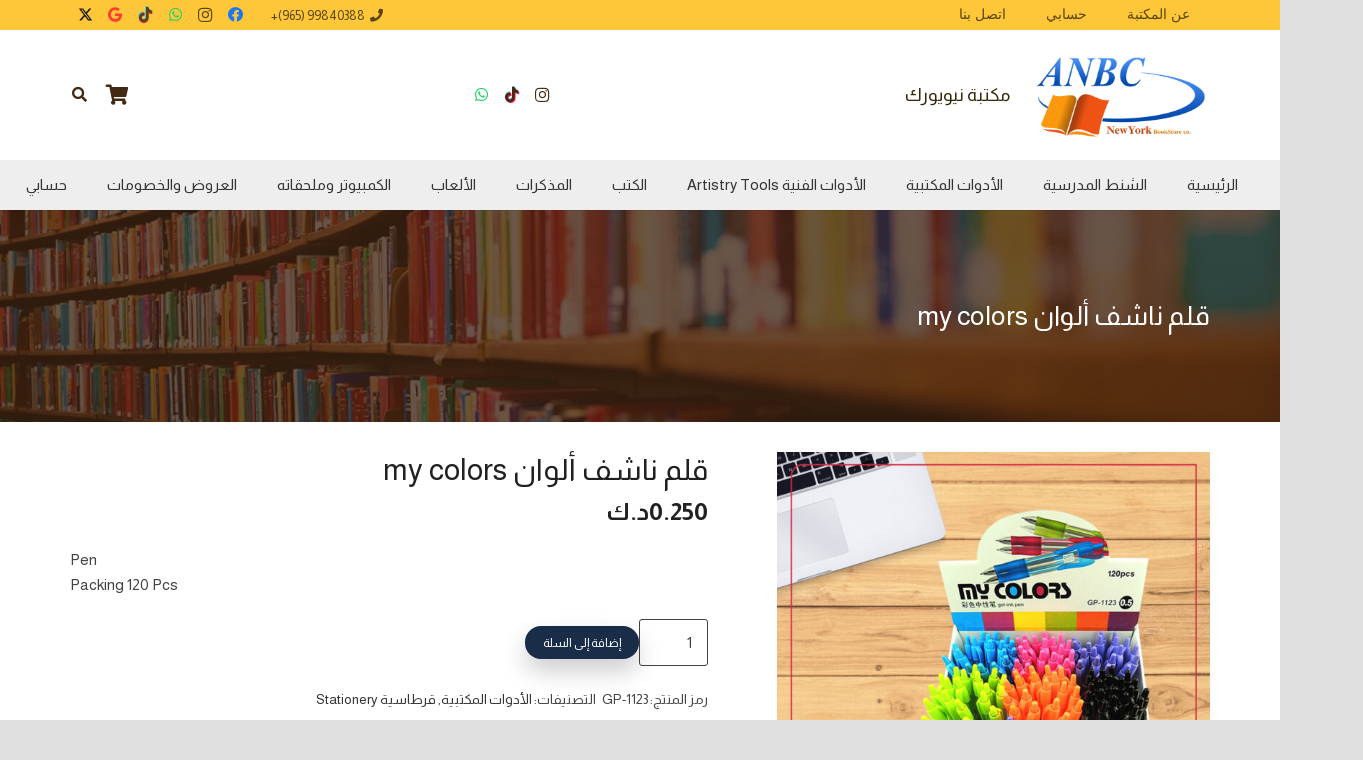

--- FILE ---
content_type: text/html; charset=UTF-8
request_url: https://newyorkkw.com/product/%D9%82%D9%84%D9%85-%D9%86%D8%A7%D8%B4%D9%81-%D8%A3%D9%84%D9%88%D8%A7%D9%86-my-colors/
body_size: 28791
content:
<!DOCTYPE HTML>
<html dir="rtl" lang="ar">
<head>
	<meta charset="UTF-8">
	<title>قلم ناشف ألوان my colors &#8211; مكتبة نيويورك الكويت</title>
<meta name='robots' content='max-image-preview:large' />
<link rel='dns-prefetch' href='//fonts.googleapis.com' />
<link rel="alternate" type="application/rss+xml" title="مكتبة نيويورك الكويت &laquo; الخلاصة" href="https://newyorkkw.com/feed/" />
<link rel="alternate" title="oEmbed (JSON)" type="application/json+oembed" href="https://newyorkkw.com/wp-json/oembed/1.0/embed?url=https%3A%2F%2Fnewyorkkw.com%2Fproduct%2F%25d9%2582%25d9%2584%25d9%2585-%25d9%2586%25d8%25a7%25d8%25b4%25d9%2581-%25d8%25a3%25d9%2584%25d9%2588%25d8%25a7%25d9%2586-my-colors%2F" />
<link rel="alternate" title="oEmbed (XML)" type="text/xml+oembed" href="https://newyorkkw.com/wp-json/oembed/1.0/embed?url=https%3A%2F%2Fnewyorkkw.com%2Fproduct%2F%25d9%2582%25d9%2584%25d9%2585-%25d9%2586%25d8%25a7%25d8%25b4%25d9%2581-%25d8%25a3%25d9%2584%25d9%2588%25d8%25a7%25d9%2586-my-colors%2F&#038;format=xml" />
<link rel="canonical" href="https://newyorkkw.com/product/%D9%82%D9%84%D9%85-%D9%86%D8%A7%D8%B4%D9%81-%D8%A3%D9%84%D9%88%D8%A7%D9%86-my-colors" />
<meta name="viewport" content="width=device-width, initial-scale=1">
<meta name="description" content="Pen
Packing 120 Pcs">
<meta property="og:description" content="Pen
Packing 120 Pcs">
<meta property="og:title" content="قلم ناشف ألوان my colors &#8211; مكتبة نيويورك الكويت">
<meta property="og:url" content="https://newyorkkw.com/product/%D9%82%D9%84%D9%85-%D9%86%D8%A7%D8%B4%D9%81-%D8%A3%D9%84%D9%88%D8%A7%D9%86-my-colors">
<meta property="og:locale" content="ar">
<meta property="og:site_name" content="مكتبة نيويورك الكويت">
<meta property="og:type" content="product">
<meta property="og:image" content="https://newyorkkw.com/wp-content/uploads/2018/11/GP-1123-1024x1024.jpg" itemprop="image">
<style id='wp-img-auto-sizes-contain-inline-css'>
img:is([sizes=auto i],[sizes^="auto," i]){contain-intrinsic-size:3000px 1500px}
/*# sourceURL=wp-img-auto-sizes-contain-inline-css */
</style>

<style id='wp-emoji-styles-inline-css'>

	img.wp-smiley, img.emoji {
		display: inline !important;
		border: none !important;
		box-shadow: none !important;
		height: 1em !important;
		width: 1em !important;
		margin: 0 0.07em !important;
		vertical-align: -0.1em !important;
		background: none !important;
		padding: 0 !important;
	}
/*# sourceURL=wp-emoji-styles-inline-css */
</style>
<link rel='stylesheet' id='wp-block-library-rtl-css' href='https://newyorkkw.com/wp-includes/css/dist/block-library/style-rtl.min.css?ver=6.9' media='all' />
<link rel='stylesheet' id='wc-blocks-style-rtl-css' href='https://newyorkkw.com/wp-content/plugins/woocommerce/assets/client/blocks/wc-blocks-rtl.css?ver=wc-10.4.3' media='all' />
<style id='global-styles-inline-css'>
:root{--wp--preset--aspect-ratio--square: 1;--wp--preset--aspect-ratio--4-3: 4/3;--wp--preset--aspect-ratio--3-4: 3/4;--wp--preset--aspect-ratio--3-2: 3/2;--wp--preset--aspect-ratio--2-3: 2/3;--wp--preset--aspect-ratio--16-9: 16/9;--wp--preset--aspect-ratio--9-16: 9/16;--wp--preset--color--black: #000000;--wp--preset--color--cyan-bluish-gray: #abb8c3;--wp--preset--color--white: #ffffff;--wp--preset--color--pale-pink: #f78da7;--wp--preset--color--vivid-red: #cf2e2e;--wp--preset--color--luminous-vivid-orange: #ff6900;--wp--preset--color--luminous-vivid-amber: #fcb900;--wp--preset--color--light-green-cyan: #7bdcb5;--wp--preset--color--vivid-green-cyan: #00d084;--wp--preset--color--pale-cyan-blue: #8ed1fc;--wp--preset--color--vivid-cyan-blue: #0693e3;--wp--preset--color--vivid-purple: #9b51e0;--wp--preset--gradient--vivid-cyan-blue-to-vivid-purple: linear-gradient(135deg,rgb(6,147,227) 0%,rgb(155,81,224) 100%);--wp--preset--gradient--light-green-cyan-to-vivid-green-cyan: linear-gradient(135deg,rgb(122,220,180) 0%,rgb(0,208,130) 100%);--wp--preset--gradient--luminous-vivid-amber-to-luminous-vivid-orange: linear-gradient(135deg,rgb(252,185,0) 0%,rgb(255,105,0) 100%);--wp--preset--gradient--luminous-vivid-orange-to-vivid-red: linear-gradient(135deg,rgb(255,105,0) 0%,rgb(207,46,46) 100%);--wp--preset--gradient--very-light-gray-to-cyan-bluish-gray: linear-gradient(135deg,rgb(238,238,238) 0%,rgb(169,184,195) 100%);--wp--preset--gradient--cool-to-warm-spectrum: linear-gradient(135deg,rgb(74,234,220) 0%,rgb(151,120,209) 20%,rgb(207,42,186) 40%,rgb(238,44,130) 60%,rgb(251,105,98) 80%,rgb(254,248,76) 100%);--wp--preset--gradient--blush-light-purple: linear-gradient(135deg,rgb(255,206,236) 0%,rgb(152,150,240) 100%);--wp--preset--gradient--blush-bordeaux: linear-gradient(135deg,rgb(254,205,165) 0%,rgb(254,45,45) 50%,rgb(107,0,62) 100%);--wp--preset--gradient--luminous-dusk: linear-gradient(135deg,rgb(255,203,112) 0%,rgb(199,81,192) 50%,rgb(65,88,208) 100%);--wp--preset--gradient--pale-ocean: linear-gradient(135deg,rgb(255,245,203) 0%,rgb(182,227,212) 50%,rgb(51,167,181) 100%);--wp--preset--gradient--electric-grass: linear-gradient(135deg,rgb(202,248,128) 0%,rgb(113,206,126) 100%);--wp--preset--gradient--midnight: linear-gradient(135deg,rgb(2,3,129) 0%,rgb(40,116,252) 100%);--wp--preset--font-size--small: 13px;--wp--preset--font-size--medium: 20px;--wp--preset--font-size--large: 36px;--wp--preset--font-size--x-large: 42px;--wp--preset--spacing--20: 0.44rem;--wp--preset--spacing--30: 0.67rem;--wp--preset--spacing--40: 1rem;--wp--preset--spacing--50: 1.5rem;--wp--preset--spacing--60: 2.25rem;--wp--preset--spacing--70: 3.38rem;--wp--preset--spacing--80: 5.06rem;--wp--preset--shadow--natural: 6px 6px 9px rgba(0, 0, 0, 0.2);--wp--preset--shadow--deep: 12px 12px 50px rgba(0, 0, 0, 0.4);--wp--preset--shadow--sharp: 6px 6px 0px rgba(0, 0, 0, 0.2);--wp--preset--shadow--outlined: 6px 6px 0px -3px rgb(255, 255, 255), 6px 6px rgb(0, 0, 0);--wp--preset--shadow--crisp: 6px 6px 0px rgb(0, 0, 0);}:where(.is-layout-flex){gap: 0.5em;}:where(.is-layout-grid){gap: 0.5em;}body .is-layout-flex{display: flex;}.is-layout-flex{flex-wrap: wrap;align-items: center;}.is-layout-flex > :is(*, div){margin: 0;}body .is-layout-grid{display: grid;}.is-layout-grid > :is(*, div){margin: 0;}:where(.wp-block-columns.is-layout-flex){gap: 2em;}:where(.wp-block-columns.is-layout-grid){gap: 2em;}:where(.wp-block-post-template.is-layout-flex){gap: 1.25em;}:where(.wp-block-post-template.is-layout-grid){gap: 1.25em;}.has-black-color{color: var(--wp--preset--color--black) !important;}.has-cyan-bluish-gray-color{color: var(--wp--preset--color--cyan-bluish-gray) !important;}.has-white-color{color: var(--wp--preset--color--white) !important;}.has-pale-pink-color{color: var(--wp--preset--color--pale-pink) !important;}.has-vivid-red-color{color: var(--wp--preset--color--vivid-red) !important;}.has-luminous-vivid-orange-color{color: var(--wp--preset--color--luminous-vivid-orange) !important;}.has-luminous-vivid-amber-color{color: var(--wp--preset--color--luminous-vivid-amber) !important;}.has-light-green-cyan-color{color: var(--wp--preset--color--light-green-cyan) !important;}.has-vivid-green-cyan-color{color: var(--wp--preset--color--vivid-green-cyan) !important;}.has-pale-cyan-blue-color{color: var(--wp--preset--color--pale-cyan-blue) !important;}.has-vivid-cyan-blue-color{color: var(--wp--preset--color--vivid-cyan-blue) !important;}.has-vivid-purple-color{color: var(--wp--preset--color--vivid-purple) !important;}.has-black-background-color{background-color: var(--wp--preset--color--black) !important;}.has-cyan-bluish-gray-background-color{background-color: var(--wp--preset--color--cyan-bluish-gray) !important;}.has-white-background-color{background-color: var(--wp--preset--color--white) !important;}.has-pale-pink-background-color{background-color: var(--wp--preset--color--pale-pink) !important;}.has-vivid-red-background-color{background-color: var(--wp--preset--color--vivid-red) !important;}.has-luminous-vivid-orange-background-color{background-color: var(--wp--preset--color--luminous-vivid-orange) !important;}.has-luminous-vivid-amber-background-color{background-color: var(--wp--preset--color--luminous-vivid-amber) !important;}.has-light-green-cyan-background-color{background-color: var(--wp--preset--color--light-green-cyan) !important;}.has-vivid-green-cyan-background-color{background-color: var(--wp--preset--color--vivid-green-cyan) !important;}.has-pale-cyan-blue-background-color{background-color: var(--wp--preset--color--pale-cyan-blue) !important;}.has-vivid-cyan-blue-background-color{background-color: var(--wp--preset--color--vivid-cyan-blue) !important;}.has-vivid-purple-background-color{background-color: var(--wp--preset--color--vivid-purple) !important;}.has-black-border-color{border-color: var(--wp--preset--color--black) !important;}.has-cyan-bluish-gray-border-color{border-color: var(--wp--preset--color--cyan-bluish-gray) !important;}.has-white-border-color{border-color: var(--wp--preset--color--white) !important;}.has-pale-pink-border-color{border-color: var(--wp--preset--color--pale-pink) !important;}.has-vivid-red-border-color{border-color: var(--wp--preset--color--vivid-red) !important;}.has-luminous-vivid-orange-border-color{border-color: var(--wp--preset--color--luminous-vivid-orange) !important;}.has-luminous-vivid-amber-border-color{border-color: var(--wp--preset--color--luminous-vivid-amber) !important;}.has-light-green-cyan-border-color{border-color: var(--wp--preset--color--light-green-cyan) !important;}.has-vivid-green-cyan-border-color{border-color: var(--wp--preset--color--vivid-green-cyan) !important;}.has-pale-cyan-blue-border-color{border-color: var(--wp--preset--color--pale-cyan-blue) !important;}.has-vivid-cyan-blue-border-color{border-color: var(--wp--preset--color--vivid-cyan-blue) !important;}.has-vivid-purple-border-color{border-color: var(--wp--preset--color--vivid-purple) !important;}.has-vivid-cyan-blue-to-vivid-purple-gradient-background{background: var(--wp--preset--gradient--vivid-cyan-blue-to-vivid-purple) !important;}.has-light-green-cyan-to-vivid-green-cyan-gradient-background{background: var(--wp--preset--gradient--light-green-cyan-to-vivid-green-cyan) !important;}.has-luminous-vivid-amber-to-luminous-vivid-orange-gradient-background{background: var(--wp--preset--gradient--luminous-vivid-amber-to-luminous-vivid-orange) !important;}.has-luminous-vivid-orange-to-vivid-red-gradient-background{background: var(--wp--preset--gradient--luminous-vivid-orange-to-vivid-red) !important;}.has-very-light-gray-to-cyan-bluish-gray-gradient-background{background: var(--wp--preset--gradient--very-light-gray-to-cyan-bluish-gray) !important;}.has-cool-to-warm-spectrum-gradient-background{background: var(--wp--preset--gradient--cool-to-warm-spectrum) !important;}.has-blush-light-purple-gradient-background{background: var(--wp--preset--gradient--blush-light-purple) !important;}.has-blush-bordeaux-gradient-background{background: var(--wp--preset--gradient--blush-bordeaux) !important;}.has-luminous-dusk-gradient-background{background: var(--wp--preset--gradient--luminous-dusk) !important;}.has-pale-ocean-gradient-background{background: var(--wp--preset--gradient--pale-ocean) !important;}.has-electric-grass-gradient-background{background: var(--wp--preset--gradient--electric-grass) !important;}.has-midnight-gradient-background{background: var(--wp--preset--gradient--midnight) !important;}.has-small-font-size{font-size: var(--wp--preset--font-size--small) !important;}.has-medium-font-size{font-size: var(--wp--preset--font-size--medium) !important;}.has-large-font-size{font-size: var(--wp--preset--font-size--large) !important;}.has-x-large-font-size{font-size: var(--wp--preset--font-size--x-large) !important;}
/*# sourceURL=global-styles-inline-css */
</style>

<style id='classic-theme-styles-inline-css'>
/*! This file is auto-generated */
.wp-block-button__link{color:#fff;background-color:#32373c;border-radius:9999px;box-shadow:none;text-decoration:none;padding:calc(.667em + 2px) calc(1.333em + 2px);font-size:1.125em}.wp-block-file__button{background:#32373c;color:#fff;text-decoration:none}
/*# sourceURL=/wp-includes/css/classic-themes.min.css */
</style>
<link rel='stylesheet' id='contact-form-7-css' href='https://newyorkkw.com/wp-content/plugins/contact-form-7/includes/css/styles.css?ver=6.1.4' media='all' />
<link rel='stylesheet' id='contact-form-7-rtl-css' href='https://newyorkkw.com/wp-content/plugins/contact-form-7/includes/css/styles-rtl.css?ver=6.1.4' media='all' />
<link rel='stylesheet' id='photoswipe-css' href='https://newyorkkw.com/wp-content/plugins/woocommerce/assets/css/photoswipe/photoswipe.min.css?ver=10.4.3' media='all' />
<link rel='stylesheet' id='photoswipe-default-skin-css' href='https://newyorkkw.com/wp-content/plugins/woocommerce/assets/css/photoswipe/default-skin/default-skin.min.css?ver=10.4.3' media='all' />
<style id='woocommerce-inline-inline-css'>
.woocommerce form .form-row .required { visibility: visible; }
/*# sourceURL=woocommerce-inline-inline-css */
</style>
<link rel='stylesheet' id='us-fonts-css' href='https://fonts.googleapis.com/css?family=Almarai%3A400%2C700&#038;display=swap&#038;ver=6.9' media='all' />
<link rel='stylesheet' id='us-style-css' href='https://newyorkkw.com/wp-content/themes/Zephyr/css/style.min.css?ver=8.39.2' media='all' />
<link rel='stylesheet' id='us-ripple-css' href='https://newyorkkw.com/wp-content/themes/Zephyr/common/css/base/ripple.css?ver=8.39.2' media='all' />
<link rel='stylesheet' id='us-woocommerce-css' href='https://newyorkkw.com/wp-content/themes/Zephyr/common/css/plugins/woocommerce.min.css?ver=8.39.2' media='all' />
<link rel='stylesheet' id='us-rtl-css' href='https://newyorkkw.com/wp-content/themes/Zephyr/common/css/rtl.min.css?ver=8.39.2' media='all' />
<link rel='stylesheet' id='theme-style-css' href='https://newyorkkw.com/wp-content/themes/Zephyr-child/style.css?ver=8.39.2' media='all' />
<link rel='stylesheet' id='bsf-Defaults-css' href='https://newyorkkw.com/wp-content/uploads/smile_fonts/Defaults/Defaults.css?ver=3.21.1' media='all' />
<script src="https://newyorkkw.com/wp-includes/js/jquery/jquery.min.js?ver=3.7.1" id="jquery-core-js"></script>
<script src="//newyorkkw.com/wp-content/plugins/revslider/sr6/assets/js/rbtools.min.js?ver=6.7.38" async id="tp-tools-js"></script>
<script src="//newyorkkw.com/wp-content/plugins/revslider/sr6/assets/js/rs6.min.js?ver=6.7.38" async id="revmin-js"></script>
<script src="https://newyorkkw.com/wp-content/plugins/woocommerce/assets/js/jquery-blockui/jquery.blockUI.min.js?ver=2.7.0-wc.10.4.3" id="wc-jquery-blockui-js" defer data-wp-strategy="defer"></script>
<script id="wc-add-to-cart-js-extra">
var wc_add_to_cart_params = {"ajax_url":"/wp-admin/admin-ajax.php","wc_ajax_url":"/?wc-ajax=%%endpoint%%","i18n_view_cart":"\u0639\u0631\u0636 \u0627\u0644\u0633\u0644\u0629","cart_url":"https://newyorkkw.com/%d8%b3%d9%84%d8%a9-%d8%a7%d9%84%d9%85%d8%b4%d8%aa%d8%b1%d9%8a%d8%a7%d8%aa/","is_cart":"","cart_redirect_after_add":"no"};
//# sourceURL=wc-add-to-cart-js-extra
</script>
<script src="https://newyorkkw.com/wp-content/plugins/woocommerce/assets/js/frontend/add-to-cart.min.js?ver=10.4.3" id="wc-add-to-cart-js" defer data-wp-strategy="defer"></script>
<script src="https://newyorkkw.com/wp-content/plugins/woocommerce/assets/js/zoom/jquery.zoom.min.js?ver=1.7.21-wc.10.4.3" id="wc-zoom-js" defer data-wp-strategy="defer"></script>
<script src="https://newyorkkw.com/wp-content/plugins/woocommerce/assets/js/flexslider/jquery.flexslider.min.js?ver=2.7.2-wc.10.4.3" id="wc-flexslider-js" defer data-wp-strategy="defer"></script>
<script src="https://newyorkkw.com/wp-content/plugins/woocommerce/assets/js/photoswipe/photoswipe.min.js?ver=4.1.1-wc.10.4.3" id="wc-photoswipe-js" defer data-wp-strategy="defer"></script>
<script src="https://newyorkkw.com/wp-content/plugins/woocommerce/assets/js/photoswipe/photoswipe-ui-default.min.js?ver=4.1.1-wc.10.4.3" id="wc-photoswipe-ui-default-js" defer data-wp-strategy="defer"></script>
<script id="wc-single-product-js-extra">
var wc_single_product_params = {"i18n_required_rating_text":"\u0627\u0644\u0631\u062c\u0627\u0621 \u0625\u062e\u062a\u064a\u0627\u0631 \u062a\u0642\u064a\u064a\u0645 \u0644\u0644\u0645\u0646\u062a\u062c","i18n_rating_options":["1 \u0645\u0646 \u0623\u0635\u0644 5 \u0646\u062c\u0648\u0645","2 \u0645\u0646 \u0623\u0635\u0644 5 \u0646\u062c\u0648\u0645","3 \u0645\u0646 \u0623\u0635\u0644 5 \u0646\u062c\u0648\u0645","4 \u0645\u0646 \u0623\u0635\u0644 5 \u0646\u062c\u0648\u0645","5 \u0645\u0646 \u0623\u0635\u0644 5 \u0646\u062c\u0648\u0645"],"i18n_product_gallery_trigger_text":"\u0639\u0631\u0636 \u0645\u0639\u0631\u0636 \u0627\u0644\u0635\u0648\u0631\u0629 \u0628\u0634\u0627\u0634\u0629 \u0643\u0627\u0645\u0644\u0629","review_rating_required":"yes","flexslider":{"rtl":true,"animation":"slide","smoothHeight":true,"directionNav":false,"controlNav":"thumbnails","slideshow":false,"animationSpeed":500,"animationLoop":false,"allowOneSlide":false},"zoom_enabled":"1","zoom_options":[],"photoswipe_enabled":"1","photoswipe_options":{"shareEl":false,"closeOnScroll":false,"history":false,"hideAnimationDuration":0,"showAnimationDuration":0},"flexslider_enabled":"1"};
//# sourceURL=wc-single-product-js-extra
</script>
<script src="https://newyorkkw.com/wp-content/plugins/woocommerce/assets/js/frontend/single-product.min.js?ver=10.4.3" id="wc-single-product-js" defer data-wp-strategy="defer"></script>
<script src="https://newyorkkw.com/wp-content/plugins/woocommerce/assets/js/js-cookie/js.cookie.min.js?ver=2.1.4-wc.10.4.3" id="wc-js-cookie-js" defer data-wp-strategy="defer"></script>
<script id="woocommerce-js-extra">
var woocommerce_params = {"ajax_url":"/wp-admin/admin-ajax.php","wc_ajax_url":"/?wc-ajax=%%endpoint%%","i18n_password_show":"\u0639\u0631\u0636 \u0643\u0644\u0645\u0629 \u0627\u0644\u0645\u0631\u0648\u0631","i18n_password_hide":"\u0625\u062e\u0641\u0627\u0621 \u0643\u0644\u0645\u0629 \u0627\u0644\u0645\u0631\u0648\u0631"};
//# sourceURL=woocommerce-js-extra
</script>
<script src="https://newyorkkw.com/wp-content/plugins/woocommerce/assets/js/frontend/woocommerce.min.js?ver=10.4.3" id="woocommerce-js" defer data-wp-strategy="defer"></script>
<script></script><link rel="https://api.w.org/" href="https://newyorkkw.com/wp-json/" /><link rel="alternate" title="JSON" type="application/json" href="https://newyorkkw.com/wp-json/wp/v2/product/23959" /><link rel="EditURI" type="application/rsd+xml" title="RSD" href="https://newyorkkw.com/xmlrpc.php?rsd" />
<meta name="generator" content="WordPress 6.9" />
<meta name="generator" content="WooCommerce 10.4.3" />
<link rel='shortlink' href='https://newyorkkw.com/?p=23959' />
		<script id="us_add_no_touch">
			if ( ! /Android|webOS|iPhone|iPad|iPod|BlackBerry|IEMobile|Opera Mini/i.test( navigator.userAgent ) ) {
				document.documentElement.classList.add( "no-touch" );
			}
		</script>
				<script id="us_color_scheme_switch_class">
			if ( document.cookie.includes( "us_color_scheme_switch_is_on=true" ) ) {
				document.documentElement.classList.add( "us-color-scheme-on" );
			}
		</script>
			<noscript><style>.woocommerce-product-gallery{ opacity: 1 !important; }</style></noscript>
	<meta name="generator" content="Powered by WPBakery Page Builder - drag and drop page builder for WordPress."/>
<meta name="generator" content="Powered by Slider Revolution 6.7.38 - responsive, Mobile-Friendly Slider Plugin for WordPress with comfortable drag and drop interface." />
<link rel="icon" href="https://newyorkkw.com/wp-content/uploads/2017/08/cropped-512-32x32.png" sizes="32x32" />
<link rel="icon" href="https://newyorkkw.com/wp-content/uploads/2017/08/cropped-512-192x192.png" sizes="192x192" />
<link rel="apple-touch-icon" href="https://newyorkkw.com/wp-content/uploads/2017/08/cropped-512-180x180.png" />
<meta name="msapplication-TileImage" content="https://newyorkkw.com/wp-content/uploads/2017/08/cropped-512-270x270.png" />
<script>function setREVStartSize(e){
			//window.requestAnimationFrame(function() {
				window.RSIW = window.RSIW===undefined ? window.innerWidth : window.RSIW;
				window.RSIH = window.RSIH===undefined ? window.innerHeight : window.RSIH;
				try {
					var pw = document.getElementById(e.c).parentNode.offsetWidth,
						newh;
					pw = pw===0 || isNaN(pw) || (e.l=="fullwidth" || e.layout=="fullwidth") ? window.RSIW : pw;
					e.tabw = e.tabw===undefined ? 0 : parseInt(e.tabw);
					e.thumbw = e.thumbw===undefined ? 0 : parseInt(e.thumbw);
					e.tabh = e.tabh===undefined ? 0 : parseInt(e.tabh);
					e.thumbh = e.thumbh===undefined ? 0 : parseInt(e.thumbh);
					e.tabhide = e.tabhide===undefined ? 0 : parseInt(e.tabhide);
					e.thumbhide = e.thumbhide===undefined ? 0 : parseInt(e.thumbhide);
					e.mh = e.mh===undefined || e.mh=="" || e.mh==="auto" ? 0 : parseInt(e.mh,0);
					if(e.layout==="fullscreen" || e.l==="fullscreen")
						newh = Math.max(e.mh,window.RSIH);
					else{
						e.gw = Array.isArray(e.gw) ? e.gw : [e.gw];
						for (var i in e.rl) if (e.gw[i]===undefined || e.gw[i]===0) e.gw[i] = e.gw[i-1];
						e.gh = e.el===undefined || e.el==="" || (Array.isArray(e.el) && e.el.length==0)? e.gh : e.el;
						e.gh = Array.isArray(e.gh) ? e.gh : [e.gh];
						for (var i in e.rl) if (e.gh[i]===undefined || e.gh[i]===0) e.gh[i] = e.gh[i-1];
											
						var nl = new Array(e.rl.length),
							ix = 0,
							sl;
						e.tabw = e.tabhide>=pw ? 0 : e.tabw;
						e.thumbw = e.thumbhide>=pw ? 0 : e.thumbw;
						e.tabh = e.tabhide>=pw ? 0 : e.tabh;
						e.thumbh = e.thumbhide>=pw ? 0 : e.thumbh;
						for (var i in e.rl) nl[i] = e.rl[i]<window.RSIW ? 0 : e.rl[i];
						sl = nl[0];
						for (var i in nl) if (sl>nl[i] && nl[i]>0) { sl = nl[i]; ix=i;}
						var m = pw>(e.gw[ix]+e.tabw+e.thumbw) ? 1 : (pw-(e.tabw+e.thumbw)) / (e.gw[ix]);
						newh =  (e.gh[ix] * m) + (e.tabh + e.thumbh);
					}
					var el = document.getElementById(e.c);
					if (el!==null && el) el.style.height = newh+"px";
					el = document.getElementById(e.c+"_wrapper");
					if (el!==null && el) {
						el.style.height = newh+"px";
						el.style.display = "block";
					}
				} catch(e){
					console.log("Failure at Presize of Slider:" + e)
				}
			//});
		  };</script>
<noscript><style> .wpb_animate_when_almost_visible { opacity: 1; }</style></noscript>		<style id="us-icon-fonts">@font-face{font-display:block;font-style:normal;font-family:"fontawesome";font-weight:900;src:url("https://newyorkkw.com/wp-content/themes/Zephyr/fonts/fa-solid-900.woff2?ver=8.39.2") format("woff2")}.fas{font-family:"fontawesome";font-weight:900}@font-face{font-display:block;font-style:normal;font-family:"fontawesome";font-weight:400;src:url("https://newyorkkw.com/wp-content/themes/Zephyr/fonts/fa-regular-400.woff2?ver=8.39.2") format("woff2")}.far{font-family:"fontawesome";font-weight:400}@font-face{font-display:block;font-style:normal;font-family:"Font Awesome 5 Brands";font-weight:400;src:url("https://newyorkkw.com/wp-content/themes/Zephyr/fonts/fa-brands-400.woff2?ver=8.39.2") format("woff2")}.fab{font-family:"Font Awesome 5 Brands";font-weight:400}@font-face{font-display:block;font-style:normal;font-family:"Material Icons";font-weight:400;src:url("https://newyorkkw.com/wp-content/themes/Zephyr/fonts/material-icons.woff2?ver=8.39.2") format("woff2")}.material-icons{font-family:"Material Icons";font-weight:400}</style>
				<style id="us-theme-options-css">:root{--color-header-middle-bg:#ffffff;--color-header-middle-bg-grad:#ffffff;--color-header-middle-text:#422a12;--color-header-middle-text-hover:#444444;--color-header-transparent-bg:transparent;--color-header-transparent-bg-grad:transparent;--color-header-transparent-text:#333333;--color-header-transparent-text-hover:#333333;--color-header-top-bg:#fec739;--color-header-top-bg-grad:#fec739;--color-header-top-text:#594512;--color-header-top-text-hover:#333333;--color-header-top-transparent-bg:rgba(0,0,0,0.2);--color-header-top-transparent-bg-grad:rgba(0,0,0,0.2);--color-header-top-transparent-text:rgba(255,255,255,0.66);--color-header-top-transparent-text-hover:#fff;--color-content-bg:#ffffff;--color-content-bg-grad:#ffffff;--color-content-bg-alt:#e3e3e3;--color-content-bg-alt-grad:#e3e3e3;--color-content-border:#424242;--color-content-heading:#212121;--color-content-heading-grad:#212121;--color-content-text:#424242;--color-content-link:#333333;--color-content-link-hover:#fec739;--color-content-primary:#36290b;--color-content-primary-grad:#36290b;--color-content-secondary:#ffa621;--color-content-secondary-grad:#ffa621;--color-content-faded:#333333;--color-content-overlay:rgba(0,0,0,0.75);--color-content-overlay-grad:rgba(0,0,0,0.75);--color-alt-content-bg:#e3e3e3;--color-alt-content-bg-grad:#e3e3e3;--color-alt-content-bg-alt:#ffffff;--color-alt-content-bg-alt-grad:#ffffff;--color-alt-content-border:#424242;--color-alt-content-heading:#212121;--color-alt-content-heading-grad:#212121;--color-alt-content-text:#424242;--color-alt-content-link:#ffb03a;--color-alt-content-link-hover:#fec739;--color-alt-content-primary:#36290b;--color-alt-content-primary-grad:#36290b;--color-alt-content-secondary:#fec739;--color-alt-content-secondary-grad:#fec739;--color-alt-content-faded:#333333;--color-alt-content-overlay:#e95095;--color-alt-content-overlay-grad:linear-gradient(135deg,#e95095,rgba(233,80,149,0.75));--color-footer-bg:#111111;--color-footer-bg-grad:#111111;--color-footer-bg-alt:#212121;--color-footer-bg-alt-grad:#212121;--color-footer-border:#292929;--color-footer-heading:#ccc;--color-footer-heading-grad:#ccc;--color-footer-text:#757575;--color-footer-link:#9e9e9e;--color-footer-link-hover:#fec739;--color-subfooter-bg:#212121;--color-subfooter-bg-grad:#212121;--color-subfooter-bg-alt:#292929;--color-subfooter-bg-alt-grad:#292929;--color-subfooter-border:#333333;--color-subfooter-heading:#ccc;--color-subfooter-heading-grad:#ccc;--color-subfooter-text:#757575;--color-subfooter-link:#9e9e9e;--color-subfooter-link-hover:#fec739;--color-content-primary-faded:rgba(54,41,11,0.15);--box-shadow:0 5px 15px rgba(0,0,0,.15);--box-shadow-up:0 -5px 15px rgba(0,0,0,.15);--site-canvas-width:1300px;--site-content-width:1140px;--site-sidebar-width:27.48%;--text-block-margin-bottom:1.5rem;--focus-outline-width:2px}.has-content-primary-color{color:var(--color-content-primary)}.has-content-primary-background-color{background:var(--color-content-primary-grad)}.has-content-secondary-color{color:var(--color-content-secondary)}.has-content-secondary-background-color{background:var(--color-content-secondary-grad)}.has-content-heading-color{color:var(--color-content-heading)}.has-content-heading-background-color{background:var(--color-content-heading-grad)}.has-content-text-color{color:var(--color-content-text)}.has-content-text-background-color{background:var(--color-content-text-grad)}.has-content-faded-color{color:var(--color-content-faded)}.has-content-faded-background-color{background:var(--color-content-faded-grad)}.has-content-border-color{color:var(--color-content-border)}.has-content-border-background-color{background:var(--color-content-border-grad)}.has-content-bg-alt-color{color:var(--color-content-bg-alt)}.has-content-bg-alt-background-color{background:var(--color-content-bg-alt-grad)}.has-content-bg-color{color:var(--color-content-bg)}.has-content-bg-background-color{background:var(--color-content-bg-grad)}:root{--font-family:Almarai,sans-serif;--font-size:15px;--line-height:25px;--font-weight:400;--bold-font-weight:700;--h1-font-family:Almarai,sans-serif;--h1-font-size:2rem;--h1-line-height:1.2;--h1-font-weight:400;--h1-bold-font-weight:700;--h1-text-transform:none;--h1-font-style:normal;--h1-letter-spacing:0em;--h1-margin-bottom:1.5rem;--h2-font-family:var(--h1-font-family);--h2-font-size:1.8rem;--h2-line-height:1.2;--h2-font-weight:var(--h1-font-weight);--h2-bold-font-weight:var(--h1-bold-font-weight);--h2-text-transform:var(--h1-text-transform);--h2-font-style:var(--h1-font-style);--h2-letter-spacing:0em;--h2-margin-bottom:1.5rem;--h3-font-family:var(--h1-font-family);--h3-font-size:1.6rem;--h3-line-height:1.2;--h3-font-weight:var(--h1-font-weight);--h3-bold-font-weight:var(--h1-bold-font-weight);--h3-text-transform:var(--h1-text-transform);--h3-font-style:var(--h1-font-style);--h3-letter-spacing:0em;--h3-margin-bottom:1.5rem;--h4-font-family:var(--h1-font-family);--h4-font-size:1.40rem;--h4-line-height:1.2;--h4-font-weight:var(--h1-font-weight);--h4-bold-font-weight:var(--h1-bold-font-weight);--h4-text-transform:var(--h1-text-transform);--h4-font-style:var(--h1-font-style);--h4-letter-spacing:0em;--h4-margin-bottom:1.5rem;--h5-font-family:var(--h1-font-family);--h5-font-size:1.20rem;--h5-line-height:1.2;--h5-font-weight:var(--h1-font-weight);--h5-bold-font-weight:var(--h1-bold-font-weight);--h5-text-transform:var(--h1-text-transform);--h5-font-style:var(--h1-font-style);--h5-letter-spacing:0em;--h5-margin-bottom:1.5rem;--h6-font-family:var(--h1-font-family);--h6-font-size:1rem;--h6-line-height:1.2;--h6-font-weight:var(--h1-font-weight);--h6-bold-font-weight:var(--h1-bold-font-weight);--h6-text-transform:var(--h1-text-transform);--h6-font-style:var(--h1-font-style);--h6-letter-spacing:0em;--h6-margin-bottom:1.5rem}@media (max-width:600px){:root{--font-size:13px;--h1-font-size:18px;--h2-font-size:16px;--h3-font-size:14px;--h4-font-size:12px;--h5-font-size:10px;--h6-font-size:9px}}h1{font-family:var(--h1-font-family,inherit);font-weight:var(--h1-font-weight,inherit);font-size:var(--h1-font-size,inherit);font-style:var(--h1-font-style,inherit);line-height:var(--h1-line-height,1.4);letter-spacing:var(--h1-letter-spacing,inherit);text-transform:var(--h1-text-transform,inherit);margin-bottom:var(--h1-margin-bottom,1.5rem)}h1>strong{font-weight:var(--h1-bold-font-weight,bold)}h2{font-family:var(--h2-font-family,inherit);font-weight:var(--h2-font-weight,inherit);font-size:var(--h2-font-size,inherit);font-style:var(--h2-font-style,inherit);line-height:var(--h2-line-height,1.4);letter-spacing:var(--h2-letter-spacing,inherit);text-transform:var(--h2-text-transform,inherit);margin-bottom:var(--h2-margin-bottom,1.5rem)}h2>strong{font-weight:var(--h2-bold-font-weight,bold)}h3{font-family:var(--h3-font-family,inherit);font-weight:var(--h3-font-weight,inherit);font-size:var(--h3-font-size,inherit);font-style:var(--h3-font-style,inherit);line-height:var(--h3-line-height,1.4);letter-spacing:var(--h3-letter-spacing,inherit);text-transform:var(--h3-text-transform,inherit);margin-bottom:var(--h3-margin-bottom,1.5rem)}h3>strong{font-weight:var(--h3-bold-font-weight,bold)}h4{font-family:var(--h4-font-family,inherit);font-weight:var(--h4-font-weight,inherit);font-size:var(--h4-font-size,inherit);font-style:var(--h4-font-style,inherit);line-height:var(--h4-line-height,1.4);letter-spacing:var(--h4-letter-spacing,inherit);text-transform:var(--h4-text-transform,inherit);margin-bottom:var(--h4-margin-bottom,1.5rem)}h4>strong{font-weight:var(--h4-bold-font-weight,bold)}h5{font-family:var(--h5-font-family,inherit);font-weight:var(--h5-font-weight,inherit);font-size:var(--h5-font-size,inherit);font-style:var(--h5-font-style,inherit);line-height:var(--h5-line-height,1.4);letter-spacing:var(--h5-letter-spacing,inherit);text-transform:var(--h5-text-transform,inherit);margin-bottom:var(--h5-margin-bottom,1.5rem)}h5>strong{font-weight:var(--h5-bold-font-weight,bold)}h6{font-family:var(--h6-font-family,inherit);font-weight:var(--h6-font-weight,inherit);font-size:var(--h6-font-size,inherit);font-style:var(--h6-font-style,inherit);line-height:var(--h6-line-height,1.4);letter-spacing:var(--h6-letter-spacing,inherit);text-transform:var(--h6-text-transform,inherit);margin-bottom:var(--h6-margin-bottom,1.5rem)}h6>strong{font-weight:var(--h6-bold-font-weight,bold)}body{background:#e0e0e0}@media (max-width:1215px){.l-main .aligncenter{max-width:calc(100vw - 5rem)}}@media (min-width:1281px){body.usb_preview .hide_on_default{opacity:0.25!important}.vc_hidden-lg,body:not(.usb_preview) .hide_on_default{display:none!important}.default_align_left{text-align:left;justify-content:flex-start}.default_align_right{text-align:right;justify-content:flex-end}.default_align_center{text-align:center;justify-content:center}.w-hwrapper.default_align_center>*{margin-left:calc( var(--hwrapper-gap,1.2rem) / 2 );margin-right:calc( var(--hwrapper-gap,1.2rem) / 2 )}.default_align_justify{justify-content:space-between}.w-hwrapper>.default_align_justify,.default_align_justify>.w-btn{width:100%}*:not(.w-hwrapper)>.w-btn-wrapper:not([class*="default_align_none"]):not(.align_none){display:block;margin-inline-end:0}}@media (min-width:1025px) and (max-width:1280px){body.usb_preview .hide_on_laptops{opacity:0.25!important}.vc_hidden-md,body:not(.usb_preview) .hide_on_laptops{display:none!important}.laptops_align_left{text-align:left;justify-content:flex-start}.laptops_align_right{text-align:right;justify-content:flex-end}.laptops_align_center{text-align:center;justify-content:center}.w-hwrapper.laptops_align_center>*{margin-left:calc( var(--hwrapper-gap,1.2rem) / 2 );margin-right:calc( var(--hwrapper-gap,1.2rem) / 2 )}.laptops_align_justify{justify-content:space-between}.w-hwrapper>.laptops_align_justify,.laptops_align_justify>.w-btn{width:100%}*:not(.w-hwrapper)>.w-btn-wrapper:not([class*="laptops_align_none"]):not(.align_none){display:block;margin-inline-end:0}.g-cols.via_grid[style*="--laptops-columns-gap"]{gap:var(--laptops-columns-gap,3rem)}}@media (min-width:601px) and (max-width:1024px){body.usb_preview .hide_on_tablets{opacity:0.25!important}.vc_hidden-sm,body:not(.usb_preview) .hide_on_tablets{display:none!important}.tablets_align_left{text-align:left;justify-content:flex-start}.tablets_align_right{text-align:right;justify-content:flex-end}.tablets_align_center{text-align:center;justify-content:center}.w-hwrapper.tablets_align_center>*{margin-left:calc( var(--hwrapper-gap,1.2rem) / 2 );margin-right:calc( var(--hwrapper-gap,1.2rem) / 2 )}.tablets_align_justify{justify-content:space-between}.w-hwrapper>.tablets_align_justify,.tablets_align_justify>.w-btn{width:100%}*:not(.w-hwrapper)>.w-btn-wrapper:not([class*="tablets_align_none"]):not(.align_none){display:block;margin-inline-end:0}.g-cols.via_grid[style*="--tablets-columns-gap"]{gap:var(--tablets-columns-gap,3rem)}}@media (max-width:600px){body.usb_preview .hide_on_mobiles{opacity:0.25!important}.vc_hidden-xs,body:not(.usb_preview) .hide_on_mobiles{display:none!important}.mobiles_align_left{text-align:left;justify-content:flex-start}.mobiles_align_right{text-align:right;justify-content:flex-end}.mobiles_align_center{text-align:center;justify-content:center}.w-hwrapper.mobiles_align_center>*{margin-left:calc( var(--hwrapper-gap,1.2rem) / 2 );margin-right:calc( var(--hwrapper-gap,1.2rem) / 2 )}.mobiles_align_justify{justify-content:space-between}.w-hwrapper>.mobiles_align_justify,.mobiles_align_justify>.w-btn{width:100%}.w-hwrapper.stack_on_mobiles{display:block}.w-hwrapper.stack_on_mobiles>:not(script){display:block;margin:0 0 var(--hwrapper-gap,1.2rem)}.w-hwrapper.stack_on_mobiles>:last-child{margin-bottom:0}*:not(.w-hwrapper)>.w-btn-wrapper:not([class*="mobiles_align_none"]):not(.align_none){display:block;margin-inline-end:0}.g-cols.via_grid[style*="--mobiles-columns-gap"]{gap:var(--mobiles-columns-gap,1.5rem)}}@media (max-width:600px){.g-cols.type_default>div[class*="vc_col-xs-"]{margin-top:1rem;margin-bottom:1rem}.g-cols>div:not([class*="vc_col-xs-"]){width:100%;margin:0 0 1.5rem}.g-cols.reversed>div:last-of-type{order:-1}.g-cols.type_boxes>div,.g-cols.reversed>div:first-child,.g-cols:not(.reversed)>div:last-child,.g-cols>div.has_bg_color{margin-bottom:0}.vc_col-xs-1{width:8.3333%}.vc_col-xs-2{width:16.6666%}.vc_col-xs-1\/5{width:20%}.vc_col-xs-3{width:25%}.vc_col-xs-4{width:33.3333%}.vc_col-xs-2\/5{width:40%}.vc_col-xs-5{width:41.6666%}.vc_col-xs-6{width:50%}.vc_col-xs-7{width:58.3333%}.vc_col-xs-3\/5{width:60%}.vc_col-xs-8{width:66.6666%}.vc_col-xs-9{width:75%}.vc_col-xs-4\/5{width:80%}.vc_col-xs-10{width:83.3333%}.vc_col-xs-11{width:91.6666%}.vc_col-xs-12{width:100%}.vc_col-xs-offset-0{margin-left:0}.vc_col-xs-offset-1{margin-left:8.3333%}.vc_col-xs-offset-2{margin-left:16.6666%}.vc_col-xs-offset-1\/5{margin-left:20%}.vc_col-xs-offset-3{margin-left:25%}.vc_col-xs-offset-4{margin-left:33.3333%}.vc_col-xs-offset-2\/5{margin-left:40%}.vc_col-xs-offset-5{margin-left:41.6666%}.vc_col-xs-offset-6{margin-left:50%}.vc_col-xs-offset-7{margin-left:58.3333%}.vc_col-xs-offset-3\/5{margin-left:60%}.vc_col-xs-offset-8{margin-left:66.6666%}.vc_col-xs-offset-9{margin-left:75%}.vc_col-xs-offset-4\/5{margin-left:80%}.vc_col-xs-offset-10{margin-left:83.3333%}.vc_col-xs-offset-11{margin-left:91.6666%}.vc_col-xs-offset-12{margin-left:100%}}@media (min-width:601px){.vc_col-sm-1{width:8.3333%}.vc_col-sm-2{width:16.6666%}.vc_col-sm-1\/5{width:20%}.vc_col-sm-3{width:25%}.vc_col-sm-4{width:33.3333%}.vc_col-sm-2\/5{width:40%}.vc_col-sm-5{width:41.6666%}.vc_col-sm-6{width:50%}.vc_col-sm-7{width:58.3333%}.vc_col-sm-3\/5{width:60%}.vc_col-sm-8{width:66.6666%}.vc_col-sm-9{width:75%}.vc_col-sm-4\/5{width:80%}.vc_col-sm-10{width:83.3333%}.vc_col-sm-11{width:91.6666%}.vc_col-sm-12{width:100%}.vc_col-sm-offset-0{margin-left:0}.vc_col-sm-offset-1{margin-left:8.3333%}.vc_col-sm-offset-2{margin-left:16.6666%}.vc_col-sm-offset-1\/5{margin-left:20%}.vc_col-sm-offset-3{margin-left:25%}.vc_col-sm-offset-4{margin-left:33.3333%}.vc_col-sm-offset-2\/5{margin-left:40%}.vc_col-sm-offset-5{margin-left:41.6666%}.vc_col-sm-offset-6{margin-left:50%}.vc_col-sm-offset-7{margin-left:58.3333%}.vc_col-sm-offset-3\/5{margin-left:60%}.vc_col-sm-offset-8{margin-left:66.6666%}.vc_col-sm-offset-9{margin-left:75%}.vc_col-sm-offset-4\/5{margin-left:80%}.vc_col-sm-offset-10{margin-left:83.3333%}.vc_col-sm-offset-11{margin-left:91.6666%}.vc_col-sm-offset-12{margin-left:100%}}@media (min-width:1025px){.vc_col-md-1{width:8.3333%}.vc_col-md-2{width:16.6666%}.vc_col-md-1\/5{width:20%}.vc_col-md-3{width:25%}.vc_col-md-4{width:33.3333%}.vc_col-md-2\/5{width:40%}.vc_col-md-5{width:41.6666%}.vc_col-md-6{width:50%}.vc_col-md-7{width:58.3333%}.vc_col-md-3\/5{width:60%}.vc_col-md-8{width:66.6666%}.vc_col-md-9{width:75%}.vc_col-md-4\/5{width:80%}.vc_col-md-10{width:83.3333%}.vc_col-md-11{width:91.6666%}.vc_col-md-12{width:100%}.vc_col-md-offset-0{margin-left:0}.vc_col-md-offset-1{margin-left:8.3333%}.vc_col-md-offset-2{margin-left:16.6666%}.vc_col-md-offset-1\/5{margin-left:20%}.vc_col-md-offset-3{margin-left:25%}.vc_col-md-offset-4{margin-left:33.3333%}.vc_col-md-offset-2\/5{margin-left:40%}.vc_col-md-offset-5{margin-left:41.6666%}.vc_col-md-offset-6{margin-left:50%}.vc_col-md-offset-7{margin-left:58.3333%}.vc_col-md-offset-3\/5{margin-left:60%}.vc_col-md-offset-8{margin-left:66.6666%}.vc_col-md-offset-9{margin-left:75%}.vc_col-md-offset-4\/5{margin-left:80%}.vc_col-md-offset-10{margin-left:83.3333%}.vc_col-md-offset-11{margin-left:91.6666%}.vc_col-md-offset-12{margin-left:100%}}@media (min-width:1281px){.vc_col-lg-1{width:8.3333%}.vc_col-lg-2{width:16.6666%}.vc_col-lg-1\/5{width:20%}.vc_col-lg-3{width:25%}.vc_col-lg-4{width:33.3333%}.vc_col-lg-2\/5{width:40%}.vc_col-lg-5{width:41.6666%}.vc_col-lg-6{width:50%}.vc_col-lg-7{width:58.3333%}.vc_col-lg-3\/5{width:60%}.vc_col-lg-8{width:66.6666%}.vc_col-lg-9{width:75%}.vc_col-lg-4\/5{width:80%}.vc_col-lg-10{width:83.3333%}.vc_col-lg-11{width:91.6666%}.vc_col-lg-12{width:100%}.vc_col-lg-offset-0{margin-left:0}.vc_col-lg-offset-1{margin-left:8.3333%}.vc_col-lg-offset-2{margin-left:16.6666%}.vc_col-lg-offset-1\/5{margin-left:20%}.vc_col-lg-offset-3{margin-left:25%}.vc_col-lg-offset-4{margin-left:33.3333%}.vc_col-lg-offset-2\/5{margin-left:40%}.vc_col-lg-offset-5{margin-left:41.6666%}.vc_col-lg-offset-6{margin-left:50%}.vc_col-lg-offset-7{margin-left:58.3333%}.vc_col-lg-offset-3\/5{margin-left:60%}.vc_col-lg-offset-8{margin-left:66.6666%}.vc_col-lg-offset-9{margin-left:75%}.vc_col-lg-offset-4\/5{margin-left:80%}.vc_col-lg-offset-10{margin-left:83.3333%}.vc_col-lg-offset-11{margin-left:91.6666%}.vc_col-lg-offset-12{margin-left:100%}}@media (min-width:601px) and (max-width:1024px){.g-cols.via_flex.type_default>div[class*="vc_col-md-"],.g-cols.via_flex.type_default>div[class*="vc_col-lg-"]{margin-top:1rem;margin-bottom:1rem}}@media (min-width:1025px) and (max-width:1280px){.g-cols.via_flex.type_default>div[class*="vc_col-lg-"]{margin-top:1rem;margin-bottom:1rem}}div[class|="vc_col"].stretched{container-type:inline-size}@container (width >= calc(100cqw - 2rem)) and (min-width:calc(768px - 2rem)){.g-cols.via_flex.type_default>div[class|="vc_col"].stretched>.vc_column-inner{margin:-1rem}}@media (max-width:767px){.l-canvas{overflow:hidden}.g-cols.stacking_default.reversed>div:last-of-type{order:-1}.g-cols.stacking_default.via_flex>div:not([class*="vc_col-xs"]){width:100%;margin:0 0 1.5rem}.g-cols.stacking_default.via_grid.mobiles-cols_1{grid-template-columns:100%}.g-cols.stacking_default.via_flex.type_boxes>div,.g-cols.stacking_default.via_flex.reversed>div:first-child,.g-cols.stacking_default.via_flex:not(.reversed)>div:last-child,.g-cols.stacking_default.via_flex>div.has_bg_color{margin-bottom:0}.g-cols.stacking_default.via_flex.type_default>.wpb_column.stretched{margin-left:-1rem;margin-right:-1rem}.g-cols.stacking_default.via_grid.mobiles-cols_1>.wpb_column.stretched,.g-cols.stacking_default.via_flex.type_boxes>.wpb_column.stretched{margin-left:-2.5rem;margin-right:-2.5rem;width:auto}.vc_column-inner.type_sticky>.wpb_wrapper,.vc_column_container.type_sticky>.vc_column-inner{top:0!important}}@media (min-width:768px){body:not(.rtl) .l-section.for_sidebar.at_left>div>.l-sidebar,.rtl .l-section.for_sidebar.at_right>div>.l-sidebar{order:-1}.vc_column_container.type_sticky>.vc_column-inner,.vc_column-inner.type_sticky>.wpb_wrapper{position:-webkit-sticky;position:sticky}.l-section.type_sticky{position:-webkit-sticky;position:sticky;top:0;z-index:11;transition:top 0.3s cubic-bezier(.78,.13,.15,.86) 0.1s}.header_hor .l-header.post_fixed.sticky_auto_hide{z-index:12}.admin-bar .l-section.type_sticky{top:32px}.l-section.type_sticky>.l-section-h{transition:padding-top 0.3s}.header_hor .l-header.pos_fixed:not(.down)~.l-main .l-section.type_sticky:not(:first-of-type){top:var(--header-sticky-height)}.admin-bar.header_hor .l-header.pos_fixed:not(.down)~.l-main .l-section.type_sticky:not(:first-of-type){top:calc( var(--header-sticky-height) + 32px )}.header_hor .l-header.pos_fixed.sticky:not(.down)~.l-main .l-section.type_sticky:first-of-type>.l-section-h{padding-top:var(--header-sticky-height)}.header_hor.headerinpos_bottom .l-header.pos_fixed.sticky:not(.down)~.l-main .l-section.type_sticky:first-of-type>.l-section-h{padding-bottom:var(--header-sticky-height)!important}}@media screen and (min-width:1215px){.g-cols.via_flex.type_default>.wpb_column.stretched:first-of-type{margin-inline-start:min( calc( var(--site-content-width) / 2 + 0px / 2 + 1.5rem - 50vw),-1rem )}.g-cols.via_flex.type_default>.wpb_column.stretched:last-of-type{margin-inline-end:min( calc( var(--site-content-width) / 2 + 0px / 2 + 1.5rem - 50vw),-1rem )}.l-main .alignfull, .w-separator.width_screen,.g-cols.via_grid>.wpb_column.stretched:first-of-type,.g-cols.via_flex.type_boxes>.wpb_column.stretched:first-of-type{margin-inline-start:min( calc( var(--site-content-width) / 2 + 0px / 2 - 50vw ),-2.5rem )}.l-main .alignfull, .w-separator.width_screen,.g-cols.via_grid>.wpb_column.stretched:last-of-type,.g-cols.via_flex.type_boxes>.wpb_column.stretched:last-of-type{margin-inline-end:min( calc( var(--site-content-width) / 2 + 0px / 2 - 50vw ),-2.5rem )}}@media (max-width:600px){.w-form-row.for_submit[style*=btn-size-mobiles] .w-btn{font-size:var(--btn-size-mobiles)!important}}:focus-visible,input[type=checkbox]:focus-visible + i,input[type=checkbox]:focus-visible~.w-color-switch-box,.w-nav-arrow:focus-visible::before,.woocommerce-mini-cart-item:has(:focus-visible),.w-filter-item-value.w-btn:has(:focus-visible){outline-width:var(--focus-outline-width,2px );outline-style:solid;outline-offset:2px;outline-color:var(--color-content-primary)}.w-toplink,.w-header-show{background:rgba(0,0,0,0.3)}.no-touch .w-toplink.active:hover,.no-touch .w-header-show:hover{background:var(--color-content-primary-grad)}button[type=submit]:not(.w-btn),input[type=submit]:not(.w-btn),.woocommerce .button.alt,.woocommerce .button.checkout,.woocommerce .button.add_to_cart_button,.us-nav-style_1>*,.navstyle_1>.owl-nav button,.us-btn-style_1{font-family:var(--font-family);font-style:normal;text-transform:uppercase;font-size:0.8rem;line-height:1.2!important;font-weight:400;letter-spacing:0em;padding:0.8em 1.5em;transition-duration:.3s;border-radius:4em;transition-timing-function:ease;--btn-height:calc(1.2em + 2 * 0.8em);background:#192c48;border-color:transparent;border-image:none;color:#ffffff!important;box-shadow:0px 1em 2em 0px rgba(0,0,0,0.2)}button[type=submit]:not(.w-btn):before,input[type=submit]:not(.w-btn),.woocommerce .button.alt:before,.woocommerce .button.checkout:before,.woocommerce .button.add_to_cart_button:before,.us-nav-style_1>*:before,.navstyle_1>.owl-nav button:before,.us-btn-style_1:before{border-width:0px}.no-touch button[type=submit]:not(.w-btn):hover,.no-touch input[type=submit]:not(.w-btn):hover,.no-touch .woocommerce .button.alt:hover,.no-touch .woocommerce .button.checkout:hover,.no-touch .woocommerce .button.add_to_cart_button:hover,.w-filter-item-value.us-btn-style_1:has(input:checked),.us-nav-style_1>span.current,.no-touch .us-nav-style_1>a:hover,.no-touch .navstyle_1>.owl-nav button:hover,.no-touch .us-btn-style_1:hover{background:#fec739;border-color:transparent;border-image:none;color:#36290b!important;box-shadow:0px 0em 0em 0px rgba(0,0,0,0.2)}.woocommerce .button,.woocommerce .actions .button,.us-nav-style_2>*,.navstyle_2>.owl-nav button,.us-btn-style_2{font-family:var(--font-family);font-style:normal;text-transform:uppercase;font-size:1rem;line-height:1.2!important;font-weight:400;letter-spacing:0em;padding:0.8em 1.5em;transition-duration:.3s;border-radius:4em;transition-timing-function:ease;--btn-height:calc(1.2em + 2 * 0.8em);background:transparent;border-color:#36290b;border-image:none;color:#36290b!important;box-shadow:0px 0.05em 0.1em 0px rgba(0,0,0,0.2)}.woocommerce .button:before,.woocommerce .actions .button:before,.us-nav-style_2>*:before,.navstyle_2>.owl-nav button:before,.us-btn-style_2:before{border-width:1px}.no-touch .woocommerce .button:hover,.no-touch .woocommerce .actions .button:hover,.w-filter-item-value.us-btn-style_2:has(input:checked),.us-nav-style_2>span.current,.no-touch .us-nav-style_2>a:hover,.no-touch .navstyle_2>.owl-nav button:hover,.no-touch .us-btn-style_2:hover{background:#fec739;border-color:transparent;border-image:none;color:#36290b!important;box-shadow:0px 0.5em 1em 0px rgba(0,0,0,0.2)}.us-nav-style_3>*,.navstyle_3>.owl-nav button,.us-btn-style_3{font-family:var(--font-family);font-style:normal;text-transform:uppercase;font-size:1rem;line-height:1.2!important;font-weight:400;letter-spacing:0em;padding:0.8em 1.5em;transition-duration:.3s;border-radius:4em;transition-timing-function:ease;--btn-height:calc(1.2em + 2 * 0.8em);background:#192c48;border-color:transparent;border-image:none;color:#ffffff!important;box-shadow:0px 0.1em 0.2em 0px rgba(0,0,0,0.2)}.us-nav-style_3>*:before,.navstyle_3>.owl-nav button:before,.us-btn-style_3:before{border-width:2px}.w-filter-item-value.us-btn-style_3:has(input:checked),.us-nav-style_3>span.current,.no-touch .us-nav-style_3>a:hover,.no-touch .navstyle_3>.owl-nav button:hover,.no-touch .us-btn-style_3:hover{background:#fec739;border-color:transparent;border-image:none;color:#36290b!important;box-shadow:0px 0.25em 0.5em 0px rgba(0,0,0,0.2)}.us-nav-style_4>*,.navstyle_4>.owl-nav button,.us-btn-style_4{font-family:var(--font-family);font-style:normal;text-transform:uppercase;font-size:1rem;line-height:1.2!important;font-weight:400;letter-spacing:0em;padding:0.8em 1.5em;transition-duration:.3s;border-radius:4em;transition-timing-function:ease;--btn-height:calc(1.2em + 2 * 0.8em);background:var(--color-header-top-bg);border-color:transparent;border-image:none;color:var(--color-content-heading)!important;box-shadow:0px 0.1em 0.2em 0px rgba(0,0,0,0.2)}.us-nav-style_4>*:before,.navstyle_4>.owl-nav button:before,.us-btn-style_4:before{border-width:2px}.w-filter-item-value.us-btn-style_4:has(input:checked),.us-nav-style_4>span.current,.no-touch .us-nav-style_4>a:hover,.no-touch .navstyle_4>.owl-nav button:hover,.no-touch .us-btn-style_4:hover{background:var(--color-header-middle-text-hover);border-color:transparent;border-image:none;color:var(--color-header-middle-bg)!important;box-shadow:0px 0.25em 0.5em 0px rgba(0,0,0,0.2)}:root{--inputs-font-family:inherit;--inputs-font-size:1rem;--inputs-font-weight:400;--inputs-letter-spacing:0em;--inputs-text-transform:none;--inputs-height:3em;--inputs-padding:1em;--inputs-checkbox-size:1.5em;--inputs-border-width:1px;--inputs-border-radius:0.2em;--inputs-background:transparent;--inputs-border-color:#424242;--inputs-text-color:inherit;--inputs-focus-background:transparent;--inputs-focus-border-color:#36290b;--inputs-focus-text-color:inherit;--inputs-focus-box-shadow:0px 0px 0px 1px #36290b inset}.color_alternate .w-form-row.move_label .w-form-row-label{background:var(--color-alt-content-bg-grad)}.color_footer-top .w-form-row.move_label .w-form-row-label{background:var(--color-subfooter-bg-grad)}.color_footer-bottom .w-form-row.move_label .w-form-row-label{background:var(--color-footer-bg-grad)}.leaflet-default-icon-path{background-image:url(https://newyorkkw.com/wp-content/themes/Zephyr/common/css/vendor/images/marker-icon.png)}.woocommerce-product-gallery--columns-4 li{width:25.0000%}.woocommerce-product-gallery ol{margin:2px -2px 0}.woocommerce-product-gallery ol>li{padding:2px}</style>
				<style id="us-current-header-css"> .l-subheader.at_top,.l-subheader.at_top .w-dropdown-list,.l-subheader.at_top .type_mobile .w-nav-list.level_1{background:var(--color-header-top-bg);color:var(--color-header-top-text)}.no-touch .l-subheader.at_top a:hover,.no-touch .l-header.bg_transparent .l-subheader.at_top .w-dropdown.opened a:hover{color:var(--color-header-top-text-hover)}.l-header.bg_transparent:not(.sticky) .l-subheader.at_top{background:var(--color-header-top-transparent-bg);color:var(--color-header-top-transparent-text)}.no-touch .l-header.bg_transparent:not(.sticky) .at_top .w-cart-link:hover,.no-touch .l-header.bg_transparent:not(.sticky) .at_top .w-text a:hover,.no-touch .l-header.bg_transparent:not(.sticky) .at_top .w-html a:hover,.no-touch .l-header.bg_transparent:not(.sticky) .at_top .w-nav>a:hover,.no-touch .l-header.bg_transparent:not(.sticky) .at_top .w-menu a:hover,.no-touch .l-header.bg_transparent:not(.sticky) .at_top .w-search>a:hover,.no-touch .l-header.bg_transparent:not(.sticky) .at_top .w-socials.shape_none.color_text a:hover,.no-touch .l-header.bg_transparent:not(.sticky) .at_top .w-socials.shape_none.color_link a:hover,.no-touch .l-header.bg_transparent:not(.sticky) .at_top .w-dropdown a:hover,.no-touch .l-header.bg_transparent:not(.sticky) .at_top .type_desktop .menu-item.level_1.opened>a,.no-touch .l-header.bg_transparent:not(.sticky) .at_top .type_desktop .menu-item.level_1:hover>a{color:var(--color-header-transparent-text-hover)}.l-subheader.at_middle,.l-subheader.at_middle .w-dropdown-list,.l-subheader.at_middle .type_mobile .w-nav-list.level_1{background:var(--color-header-middle-bg);color:var(--color-header-middle-text)}.no-touch .l-subheader.at_middle a:hover,.no-touch .l-header.bg_transparent .l-subheader.at_middle .w-dropdown.opened a:hover{color:var(--color-header-middle-text-hover)}.l-header.bg_transparent:not(.sticky) .l-subheader.at_middle{background:var(--color-header-transparent-bg);color:var(--color-header-transparent-text)}.no-touch .l-header.bg_transparent:not(.sticky) .at_middle .w-cart-link:hover,.no-touch .l-header.bg_transparent:not(.sticky) .at_middle .w-text a:hover,.no-touch .l-header.bg_transparent:not(.sticky) .at_middle .w-html a:hover,.no-touch .l-header.bg_transparent:not(.sticky) .at_middle .w-nav>a:hover,.no-touch .l-header.bg_transparent:not(.sticky) .at_middle .w-menu a:hover,.no-touch .l-header.bg_transparent:not(.sticky) .at_middle .w-search>a:hover,.no-touch .l-header.bg_transparent:not(.sticky) .at_middle .w-socials.shape_none.color_text a:hover,.no-touch .l-header.bg_transparent:not(.sticky) .at_middle .w-socials.shape_none.color_link a:hover,.no-touch .l-header.bg_transparent:not(.sticky) .at_middle .w-dropdown a:hover,.no-touch .l-header.bg_transparent:not(.sticky) .at_middle .type_desktop .menu-item.level_1.opened>a,.no-touch .l-header.bg_transparent:not(.sticky) .at_middle .type_desktop .menu-item.level_1:hover>a{color:var(--color-header-transparent-text-hover)}.l-subheader.at_bottom,.l-subheader.at_bottom .w-dropdown-list,.l-subheader.at_bottom .type_mobile .w-nav-list.level_1{background:#eeeeee;color:#333333}.no-touch .l-subheader.at_bottom a:hover,.no-touch .l-header.bg_transparent .l-subheader.at_bottom .w-dropdown.opened a:hover{color:#333333}.l-header.bg_transparent:not(.sticky) .l-subheader.at_bottom{background:var(--color-header-transparent-bg);color:var(--color-header-transparent-text)}.no-touch .l-header.bg_transparent:not(.sticky) .at_bottom .w-cart-link:hover,.no-touch .l-header.bg_transparent:not(.sticky) .at_bottom .w-text a:hover,.no-touch .l-header.bg_transparent:not(.sticky) .at_bottom .w-html a:hover,.no-touch .l-header.bg_transparent:not(.sticky) .at_bottom .w-nav>a:hover,.no-touch .l-header.bg_transparent:not(.sticky) .at_bottom .w-menu a:hover,.no-touch .l-header.bg_transparent:not(.sticky) .at_bottom .w-search>a:hover,.no-touch .l-header.bg_transparent:not(.sticky) .at_bottom .w-socials.shape_none.color_text a:hover,.no-touch .l-header.bg_transparent:not(.sticky) .at_bottom .w-socials.shape_none.color_link a:hover,.no-touch .l-header.bg_transparent:not(.sticky) .at_bottom .w-dropdown a:hover,.no-touch .l-header.bg_transparent:not(.sticky) .at_bottom .type_desktop .menu-item.level_1.opened>a,.no-touch .l-header.bg_transparent:not(.sticky) .at_bottom .type_desktop .menu-item.level_1:hover>a{color:var(--color-header-transparent-text-hover)}.header_ver .l-header{background:var(--color-header-middle-bg);color:var(--color-header-middle-text)}@media (min-width:909px){.hidden_for_default{display:none!important}.l-header{position:relative;z-index:111;width:100%}.l-subheader{margin:0 auto}.l-subheader.width_full{padding-left:1.5rem;padding-right:1.5rem}.l-subheader-h{display:flex;align-items:center;position:relative;margin:0 auto;max-width:var(--site-content-width,1200px);height:inherit}.w-header-show{display:none}.l-header.pos_fixed{position:fixed;left:0}.l-header.pos_fixed:not(.notransition) .l-subheader{transition-property:transform,background,box-shadow,line-height,height;transition-duration:.3s;transition-timing-function:cubic-bezier(.78,.13,.15,.86)}.headerinpos_bottom.sticky_first_section .l-header.pos_fixed{position:fixed!important}.header_hor .l-header.sticky_auto_hide{transition:transform .3s cubic-bezier(.78,.13,.15,.86) .1s}.header_hor .l-header.sticky_auto_hide.down{transform:translateY(-110%)}.l-header.bg_transparent:not(.sticky) .l-subheader{box-shadow:none!important;background:none}.l-header.bg_transparent~.l-main .l-section.width_full.height_auto:first-of-type>.l-section-h{padding-top:0!important;padding-bottom:0!important}.l-header.pos_static.bg_transparent{position:absolute;left:0}.l-subheader.width_full .l-subheader-h{max-width:none!important}.l-header.shadow_thin .l-subheader.at_middle,.l-header.shadow_thin .l-subheader.at_bottom{box-shadow:0 1px 0 rgba(0,0,0,0.08)}.l-header.shadow_wide .l-subheader.at_middle,.l-header.shadow_wide .l-subheader.at_bottom{box-shadow:0 3px 5px -1px rgba(0,0,0,0.1),0 2px 1px -1px rgba(0,0,0,0.05)}.header_hor .l-subheader-cell>.w-cart{margin-left:0;margin-right:0}:root{--header-height:210px;--header-sticky-height:100px}.l-header:before{content:'210'}.l-header.sticky:before{content:'100'}.l-subheader.at_top{line-height:30px;height:30px;overflow:visible}.l-header.sticky .l-subheader.at_top{line-height:0px;height:0px;overflow:hidden}.l-subheader.at_middle{line-height:130px;height:130px;overflow:visible}.l-header.sticky .l-subheader.at_middle{line-height:50px;height:50px;overflow:visible}.l-subheader.at_bottom{line-height:50px;height:50px;overflow:visible}.l-header.sticky .l-subheader.at_bottom{line-height:50px;height:50px;overflow:visible}.headerinpos_above .l-header.pos_fixed{overflow:hidden;transition:transform 0.3s;transform:translate3d(0,-100%,0)}.headerinpos_above .l-header.pos_fixed.sticky{overflow:visible;transform:none}.headerinpos_above .l-header.pos_fixed~.l-section>.l-section-h,.headerinpos_above .l-header.pos_fixed~.l-main .l-section:first-of-type>.l-section-h{padding-top:0!important}.headerinpos_below .l-header.pos_fixed:not(.sticky){position:absolute;top:100%}.headerinpos_below .l-header.pos_fixed~.l-main>.l-section:first-of-type>.l-section-h{padding-top:0!important}.headerinpos_below .l-header.pos_fixed~.l-main .l-section.full_height:nth-of-type(2){min-height:100vh}.headerinpos_below .l-header.pos_fixed~.l-main>.l-section:nth-of-type(2)>.l-section-h{padding-top:var(--header-height)}.headerinpos_bottom .l-header.pos_fixed:not(.sticky){position:absolute;top:100vh}.headerinpos_bottom .l-header.pos_fixed~.l-main>.l-section:first-of-type>.l-section-h{padding-top:0!important}.headerinpos_bottom .l-header.pos_fixed~.l-main>.l-section:first-of-type>.l-section-h{padding-bottom:var(--header-height)}.headerinpos_bottom .l-header.pos_fixed.bg_transparent~.l-main .l-section.valign_center:not(.height_auto):first-of-type>.l-section-h{top:calc( var(--header-height) / 2 )}.headerinpos_bottom .l-header.pos_fixed:not(.sticky) .w-cart-dropdown,.headerinpos_bottom .l-header.pos_fixed:not(.sticky) .w-nav.type_desktop .w-nav-list.level_2{bottom:100%;transform-origin:0 100%}.headerinpos_bottom .l-header.pos_fixed:not(.sticky) .w-nav.type_mobile.m_layout_dropdown .w-nav-list.level_1{top:auto;bottom:100%;box-shadow:var(--box-shadow-up)}.headerinpos_bottom .l-header.pos_fixed:not(.sticky) .w-nav.type_desktop .w-nav-list.level_3,.headerinpos_bottom .l-header.pos_fixed:not(.sticky) .w-nav.type_desktop .w-nav-list.level_4{top:auto;bottom:0;transform-origin:0 100%}.headerinpos_bottom .l-header.pos_fixed:not(.sticky) .w-dropdown-list{top:auto;bottom:-0.4em;padding-top:0.4em;padding-bottom:2.4em}.admin-bar .l-header.pos_static.bg_solid~.l-main .l-section.full_height:first-of-type{min-height:calc( 100vh - var(--header-height) - 32px )}.admin-bar .l-header.pos_fixed:not(.sticky_auto_hide)~.l-main .l-section.full_height:not(:first-of-type){min-height:calc( 100vh - var(--header-sticky-height) - 32px )}.admin-bar.headerinpos_below .l-header.pos_fixed~.l-main .l-section.full_height:nth-of-type(2){min-height:calc(100vh - 32px)}}@media (min-width:1025px) and (max-width:908px){.hidden_for_laptops{display:none!important}.l-header{position:relative;z-index:111;width:100%}.l-subheader{margin:0 auto}.l-subheader.width_full{padding-left:1.5rem;padding-right:1.5rem}.l-subheader-h{display:flex;align-items:center;position:relative;margin:0 auto;max-width:var(--site-content-width,1200px);height:inherit}.w-header-show{display:none}.l-header.pos_fixed{position:fixed;left:0}.l-header.pos_fixed:not(.notransition) .l-subheader{transition-property:transform,background,box-shadow,line-height,height;transition-duration:.3s;transition-timing-function:cubic-bezier(.78,.13,.15,.86)}.headerinpos_bottom.sticky_first_section .l-header.pos_fixed{position:fixed!important}.header_hor .l-header.sticky_auto_hide{transition:transform .3s cubic-bezier(.78,.13,.15,.86) .1s}.header_hor .l-header.sticky_auto_hide.down{transform:translateY(-110%)}.l-header.bg_transparent:not(.sticky) .l-subheader{box-shadow:none!important;background:none}.l-header.bg_transparent~.l-main .l-section.width_full.height_auto:first-of-type>.l-section-h{padding-top:0!important;padding-bottom:0!important}.l-header.pos_static.bg_transparent{position:absolute;left:0}.l-subheader.width_full .l-subheader-h{max-width:none!important}.l-header.shadow_thin .l-subheader.at_middle,.l-header.shadow_thin .l-subheader.at_bottom{box-shadow:0 1px 0 rgba(0,0,0,0.08)}.l-header.shadow_wide .l-subheader.at_middle,.l-header.shadow_wide .l-subheader.at_bottom{box-shadow:0 3px 5px -1px rgba(0,0,0,0.1),0 2px 1px -1px rgba(0,0,0,0.05)}.header_hor .l-subheader-cell>.w-cart{margin-left:0;margin-right:0}:root{--header-height:210px;--header-sticky-height:100px}.l-header:before{content:'210'}.l-header.sticky:before{content:'100'}.l-subheader.at_top{line-height:30px;height:30px;overflow:visible}.l-header.sticky .l-subheader.at_top{line-height:0px;height:0px;overflow:hidden}.l-subheader.at_middle{line-height:130px;height:130px;overflow:visible}.l-header.sticky .l-subheader.at_middle{line-height:50px;height:50px;overflow:visible}.l-subheader.at_bottom{line-height:50px;height:50px;overflow:visible}.l-header.sticky .l-subheader.at_bottom{line-height:50px;height:50px;overflow:visible}.headerinpos_above .l-header.pos_fixed{overflow:hidden;transition:transform 0.3s;transform:translate3d(0,-100%,0)}.headerinpos_above .l-header.pos_fixed.sticky{overflow:visible;transform:none}.headerinpos_above .l-header.pos_fixed~.l-section>.l-section-h,.headerinpos_above .l-header.pos_fixed~.l-main .l-section:first-of-type>.l-section-h{padding-top:0!important}.headerinpos_below .l-header.pos_fixed:not(.sticky){position:absolute;top:100%}.headerinpos_below .l-header.pos_fixed~.l-main>.l-section:first-of-type>.l-section-h{padding-top:0!important}.headerinpos_below .l-header.pos_fixed~.l-main .l-section.full_height:nth-of-type(2){min-height:100vh}.headerinpos_below .l-header.pos_fixed~.l-main>.l-section:nth-of-type(2)>.l-section-h{padding-top:var(--header-height)}.headerinpos_bottom .l-header.pos_fixed:not(.sticky){position:absolute;top:100vh}.headerinpos_bottom .l-header.pos_fixed~.l-main>.l-section:first-of-type>.l-section-h{padding-top:0!important}.headerinpos_bottom .l-header.pos_fixed~.l-main>.l-section:first-of-type>.l-section-h{padding-bottom:var(--header-height)}.headerinpos_bottom .l-header.pos_fixed.bg_transparent~.l-main .l-section.valign_center:not(.height_auto):first-of-type>.l-section-h{top:calc( var(--header-height) / 2 )}.headerinpos_bottom .l-header.pos_fixed:not(.sticky) .w-cart-dropdown,.headerinpos_bottom .l-header.pos_fixed:not(.sticky) .w-nav.type_desktop .w-nav-list.level_2{bottom:100%;transform-origin:0 100%}.headerinpos_bottom .l-header.pos_fixed:not(.sticky) .w-nav.type_mobile.m_layout_dropdown .w-nav-list.level_1{top:auto;bottom:100%;box-shadow:var(--box-shadow-up)}.headerinpos_bottom .l-header.pos_fixed:not(.sticky) .w-nav.type_desktop .w-nav-list.level_3,.headerinpos_bottom .l-header.pos_fixed:not(.sticky) .w-nav.type_desktop .w-nav-list.level_4{top:auto;bottom:0;transform-origin:0 100%}.headerinpos_bottom .l-header.pos_fixed:not(.sticky) .w-dropdown-list{top:auto;bottom:-0.4em;padding-top:0.4em;padding-bottom:2.4em}.admin-bar .l-header.pos_static.bg_solid~.l-main .l-section.full_height:first-of-type{min-height:calc( 100vh - var(--header-height) - 32px )}.admin-bar .l-header.pos_fixed:not(.sticky_auto_hide)~.l-main .l-section.full_height:not(:first-of-type){min-height:calc( 100vh - var(--header-sticky-height) - 32px )}.admin-bar.headerinpos_below .l-header.pos_fixed~.l-main .l-section.full_height:nth-of-type(2){min-height:calc(100vh - 32px)}}@media (min-width:601px) and (max-width:1024px){.hidden_for_tablets{display:none!important}.l-subheader.at_top{display:none}.l-subheader.at_bottom{display:none}.l-header{position:relative;z-index:111;width:100%}.l-subheader{margin:0 auto}.l-subheader.width_full{padding-left:1.5rem;padding-right:1.5rem}.l-subheader-h{display:flex;align-items:center;position:relative;margin:0 auto;max-width:var(--site-content-width,1200px);height:inherit}.w-header-show{display:none}.l-header.pos_fixed{position:fixed;left:0}.l-header.pos_fixed:not(.notransition) .l-subheader{transition-property:transform,background,box-shadow,line-height,height;transition-duration:.3s;transition-timing-function:cubic-bezier(.78,.13,.15,.86)}.headerinpos_bottom.sticky_first_section .l-header.pos_fixed{position:fixed!important}.header_hor .l-header.sticky_auto_hide{transition:transform .3s cubic-bezier(.78,.13,.15,.86) .1s}.header_hor .l-header.sticky_auto_hide.down{transform:translateY(-110%)}.l-header.bg_transparent:not(.sticky) .l-subheader{box-shadow:none!important;background:none}.l-header.bg_transparent~.l-main .l-section.width_full.height_auto:first-of-type>.l-section-h{padding-top:0!important;padding-bottom:0!important}.l-header.pos_static.bg_transparent{position:absolute;left:0}.l-subheader.width_full .l-subheader-h{max-width:none!important}.l-header.shadow_thin .l-subheader.at_middle,.l-header.shadow_thin .l-subheader.at_bottom{box-shadow:0 1px 0 rgba(0,0,0,0.08)}.l-header.shadow_wide .l-subheader.at_middle,.l-header.shadow_wide .l-subheader.at_bottom{box-shadow:0 3px 5px -1px rgba(0,0,0,0.1),0 2px 1px -1px rgba(0,0,0,0.05)}.header_hor .l-subheader-cell>.w-cart{margin-left:0;margin-right:0}:root{--header-height:80px;--header-sticky-height:50px}.l-header:before{content:'80'}.l-header.sticky:before{content:'50'}.l-subheader.at_top{line-height:40px;height:40px;overflow:visible}.l-header.sticky .l-subheader.at_top{line-height:40px;height:40px;overflow:visible}.l-subheader.at_middle{line-height:80px;height:80px;overflow:visible}.l-header.sticky .l-subheader.at_middle{line-height:50px;height:50px;overflow:visible}.l-subheader.at_bottom{line-height:50px;height:50px;overflow:visible}.l-header.sticky .l-subheader.at_bottom{line-height:50px;height:50px;overflow:visible}}@media (max-width:600px){.hidden_for_mobiles{display:none!important}.l-subheader.at_top{display:none}.l-subheader.at_bottom{display:none}.l-header{position:relative;z-index:111;width:100%}.l-subheader{margin:0 auto}.l-subheader.width_full{padding-left:1.5rem;padding-right:1.5rem}.l-subheader-h{display:flex;align-items:center;position:relative;margin:0 auto;max-width:var(--site-content-width,1200px);height:inherit}.w-header-show{display:none}.l-header.pos_fixed{position:fixed;left:0}.l-header.pos_fixed:not(.notransition) .l-subheader{transition-property:transform,background,box-shadow,line-height,height;transition-duration:.3s;transition-timing-function:cubic-bezier(.78,.13,.15,.86)}.headerinpos_bottom.sticky_first_section .l-header.pos_fixed{position:fixed!important}.header_hor .l-header.sticky_auto_hide{transition:transform .3s cubic-bezier(.78,.13,.15,.86) .1s}.header_hor .l-header.sticky_auto_hide.down{transform:translateY(-110%)}.l-header.bg_transparent:not(.sticky) .l-subheader{box-shadow:none!important;background:none}.l-header.bg_transparent~.l-main .l-section.width_full.height_auto:first-of-type>.l-section-h{padding-top:0!important;padding-bottom:0!important}.l-header.pos_static.bg_transparent{position:absolute;left:0}.l-subheader.width_full .l-subheader-h{max-width:none!important}.l-header.shadow_thin .l-subheader.at_middle,.l-header.shadow_thin .l-subheader.at_bottom{box-shadow:0 1px 0 rgba(0,0,0,0.08)}.l-header.shadow_wide .l-subheader.at_middle,.l-header.shadow_wide .l-subheader.at_bottom{box-shadow:0 3px 5px -1px rgba(0,0,0,0.1),0 2px 1px -1px rgba(0,0,0,0.05)}.header_hor .l-subheader-cell>.w-cart{margin-left:0;margin-right:0}:root{--header-height:50px;--header-sticky-height:50px}.l-header:before{content:'50'}.l-header.sticky:before{content:'50'}.l-subheader.at_top{line-height:40px;height:40px;overflow:visible}.l-header.sticky .l-subheader.at_top{line-height:40px;height:40px;overflow:visible}.l-subheader.at_middle{line-height:50px;height:50px;overflow:visible}.l-header.sticky .l-subheader.at_middle{line-height:50px;height:50px;overflow:visible}.l-subheader.at_bottom{line-height:50px;height:50px;overflow:visible}.l-header.sticky .l-subheader.at_bottom{line-height:50px;height:50px;overflow:visible}}@media (min-width:909px){.ush_image_1{height:60px!important}.l-header.sticky .ush_image_1{height:60px!important}}@media (min-width:1025px) and (max-width:908px){.ush_image_1{height:30px!important}.l-header.sticky .ush_image_1{height:30px!important}}@media (min-width:601px) and (max-width:1024px){.ush_image_1{height:40px!important}.l-header.sticky .ush_image_1{height:40px!important}}@media (max-width:600px){.ush_image_1{height:30px!important}.l-header.sticky .ush_image_1{height:30px!important}}@media (min-width:909px){.ush_image_2{height:90px!important}.l-header.sticky .ush_image_2{height:35px!important}}@media (min-width:1025px) and (max-width:908px){.ush_image_2{height:30px!important}.l-header.sticky .ush_image_2{height:30px!important}}@media (min-width:601px) and (max-width:1024px){.ush_image_2{height:30px!important}.l-header.sticky .ush_image_2{height:30px!important}}@media (max-width:600px){.ush_image_2{height:40px!important}.l-header.sticky .ush_image_2{height:20px!important}}.header_hor .ush_menu_3.type_desktop .menu-item.level_1>a:not(.w-btn){padding-left:20px;padding-right:20px}.header_hor .ush_menu_3.type_desktop .menu-item.level_1>a.w-btn{margin-left:20px;margin-right:20px}.header_hor .ush_menu_3.type_desktop.align-edges>.w-nav-list.level_1{margin-left:-20px;margin-right:-20px}.header_ver .ush_menu_3.type_desktop .menu-item.level_1>a:not(.w-btn){padding-top:20px;padding-bottom:20px}.header_ver .ush_menu_3.type_desktop .menu-item.level_1>a.w-btn{margin-top:20px;margin-bottom:20px}.ush_menu_3.type_desktop .menu-item:not(.level_1){font-size:15px}.ush_menu_3.type_desktop{position:relative}.ush_menu_3.type_mobile .w-nav-anchor.level_1,.ush_menu_3.type_mobile .w-nav-anchor.level_1 + .w-nav-arrow{font-size:15px}.ush_menu_3.type_mobile .w-nav-anchor:not(.level_1),.ush_menu_3.type_mobile .w-nav-anchor:not(.level_1) + .w-nav-arrow{font-size:14px}@media (min-width:909px){.ush_menu_3 .w-nav-icon{--icon-size:;--icon-size-int:0}}@media (min-width:1025px) and (max-width:908px){.ush_menu_3 .w-nav-icon{--icon-size:32px;--icon-size-int:32}}@media (min-width:601px) and (max-width:1024px){.ush_menu_3 .w-nav-icon{--icon-size:;--icon-size-int:0}}@media (max-width:600px){.ush_menu_3 .w-nav-icon{--icon-size:;--icon-size-int:0}}@media screen and (max-width:899px){.w-nav.ush_menu_3>.w-nav-list.level_1{display:none}.ush_menu_3 .w-nav-control{display:flex}}.no-touch .ush_menu_3 .w-nav-item.level_1.opened>a:not(.w-btn),.no-touch .ush_menu_3 .w-nav-item.level_1:hover>a:not(.w-btn){background:#fec739;color:#594512}.ush_menu_3 .w-nav-item.level_1.current-menu-item>a:not(.w-btn),.ush_menu_3 .w-nav-item.level_1.current-menu-ancestor>a:not(.w-btn),.ush_menu_3 .w-nav-item.level_1.current-page-ancestor>a:not(.w-btn){background:#fec739;color:#594512}.l-header.bg_transparent:not(.sticky) .ush_menu_3.type_desktop .w-nav-item.level_1.current-menu-item>a:not(.w-btn),.l-header.bg_transparent:not(.sticky) .ush_menu_3.type_desktop .w-nav-item.level_1.current-menu-ancestor>a:not(.w-btn),.l-header.bg_transparent:not(.sticky) .ush_menu_3.type_desktop .w-nav-item.level_1.current-page-ancestor>a:not(.w-btn){background:transparent;color:#594512}.ush_menu_3 .w-nav-list:not(.level_1){background:#ffffff;color:#212121}.no-touch .ush_menu_3 .w-nav-item:not(.level_1)>a:focus,.no-touch .ush_menu_3 .w-nav-item:not(.level_1):hover>a{background:#eeeeee;color:#212121}.ush_menu_3 .w-nav-item:not(.level_1).current-menu-item>a,.ush_menu_3 .w-nav-item:not(.level_1).current-menu-ancestor>a,.ush_menu_3 .w-nav-item:not(.level_1).current-page-ancestor>a{background:#f7f7f7;color:#333333}.header_hor .ush_menu_1.type_desktop .menu-item.level_1>a:not(.w-btn){padding-left:20px;padding-right:20px}.header_hor .ush_menu_1.type_desktop .menu-item.level_1>a.w-btn{margin-left:20px;margin-right:20px}.header_hor .ush_menu_1.type_desktop.align-edges>.w-nav-list.level_1{margin-left:-20px;margin-right:-20px}.header_ver .ush_menu_1.type_desktop .menu-item.level_1>a:not(.w-btn){padding-top:20px;padding-bottom:20px}.header_ver .ush_menu_1.type_desktop .menu-item.level_1>a.w-btn{margin-top:20px;margin-bottom:20px}.ush_menu_1.type_desktop .menu-item:not(.level_1){font-size:15px}.ush_menu_1.type_mobile .w-nav-anchor.level_1,.ush_menu_1.type_mobile .w-nav-anchor.level_1 + .w-nav-arrow{font-size:15px}.ush_menu_1.type_mobile .w-nav-anchor:not(.level_1),.ush_menu_1.type_mobile .w-nav-anchor:not(.level_1) + .w-nav-arrow{font-size:14px}@media (min-width:909px){.ush_menu_1 .w-nav-icon{--icon-size:;--icon-size-int:0}}@media (min-width:1025px) and (max-width:908px){.ush_menu_1 .w-nav-icon{--icon-size:32px;--icon-size-int:32}}@media (min-width:601px) and (max-width:1024px){.ush_menu_1 .w-nav-icon{--icon-size:;--icon-size-int:0}}@media (max-width:600px){.ush_menu_1 .w-nav-icon{--icon-size:;--icon-size-int:0}}@media screen and (max-width:899px){.w-nav.ush_menu_1>.w-nav-list.level_1{display:none}.ush_menu_1 .w-nav-control{display:flex}}.no-touch .ush_menu_1 .w-nav-item.level_1.opened>a:not(.w-btn),.no-touch .ush_menu_1 .w-nav-item.level_1:hover>a:not(.w-btn){background:#fec739;color:#594512}.ush_menu_1 .w-nav-item.level_1.current-menu-item>a:not(.w-btn),.ush_menu_1 .w-nav-item.level_1.current-menu-ancestor>a:not(.w-btn),.ush_menu_1 .w-nav-item.level_1.current-page-ancestor>a:not(.w-btn){background:#fec739;color:#594512}.l-header.bg_transparent:not(.sticky) .ush_menu_1.type_desktop .w-nav-item.level_1.current-menu-item>a:not(.w-btn),.l-header.bg_transparent:not(.sticky) .ush_menu_1.type_desktop .w-nav-item.level_1.current-menu-ancestor>a:not(.w-btn),.l-header.bg_transparent:not(.sticky) .ush_menu_1.type_desktop .w-nav-item.level_1.current-page-ancestor>a:not(.w-btn){background:transparent;color:#594512}.ush_menu_1 .w-nav-list:not(.level_1){background:#ffffff;color:#212121}.no-touch .ush_menu_1 .w-nav-item:not(.level_1)>a:focus,.no-touch .ush_menu_1 .w-nav-item:not(.level_1):hover>a{background:#eeeeee;color:#212121}.ush_menu_1 .w-nav-item:not(.level_1).current-menu-item>a,.ush_menu_1 .w-nav-item:not(.level_1).current-menu-ancestor>a,.ush_menu_1 .w-nav-item:not(.level_1).current-page-ancestor>a{background:#f7f7f7;color:#333333}@media (min-width:909px){.ush_search_1.layout_simple{max-width:240px}.ush_search_1.layout_modern.active{width:240px}.ush_search_1{font-size:}}@media (min-width:1025px) and (max-width:908px){.ush_search_1.layout_simple{max-width:250px}.ush_search_1.layout_modern.active{width:250px}.ush_search_1{font-size:24px}}@media (min-width:601px) and (max-width:1024px){.ush_search_1.layout_simple{max-width:200px}.ush_search_1.layout_modern.active{width:200px}.ush_search_1{font-size:}}@media (max-width:600px){.ush_search_1{font-size:}}.ush_socials_1 .w-socials-list{margin:-0em}.ush_socials_1 .w-socials-item{padding:0em}.ush_socials_2 .w-socials-list{margin:-0em}.ush_socials_2 .w-socials-item{padding:0em}@media (min-width:909px){.ush_cart_1 .w-cart-link{font-size:20px}}@media (min-width:1025px) and (max-width:908px){.ush_cart_1 .w-cart-link{font-size:24px}}@media (min-width:601px) and (max-width:1024px){.ush_cart_1 .w-cart-link{font-size:20px}}@media (max-width:600px){.ush_cart_1 .w-cart-link{font-size:20px}}.ush_search_1{width:240!important}.ush_text_4{font-family:var(--font-family)!important;font-size:13px!important}.ush_dropdown_1{font-size:13px!important}.ush_menu_1{font-family:Cairo!important;font-size:14px!important}.ush_text_1{color:var(--color-content-primary)!important;font-size:18px!important;font-family:var(--font-family)!important}.ush_text_3{font-size:13px!important;font-family:var(--font-family)!important}@media (min-width:601px) and (max-width:1024px){.ush_text_4{font-size:13px!important}.ush_dropdown_1{font-size:13px!important}.ush_text_1{font-size:13px!important}.ush_text_3{font-size:13px!important}}@media (max-width:600px){.ush_text_4{font-size:13px!important}.ush_dropdown_1{font-size:13px!important}.ush_text_1{font-size:16px!important}.ush_text_3{font-size:13px!important}}</style>
		<!-- Global site tag (gtag.js) - Google Analytics -->
<script async src="https://www.googletagmanager.com/gtag/js?id=UA-163672307-1"></script>
<script>
  window.dataLayer = window.dataLayer || [];
  function gtag(){dataLayer.push(arguments);}
  gtag('js', new Date());

  gtag('config', 'UA-163672307-1');
</script>
<style id="us-design-options-css">.us_custom_607cd7e8{font-size:1.8rem!important;margin-bottom:0!important}.us_custom_19737bc8{padding-bottom:0!important}.us_custom_adb0fd7c{color:#ffffff!important;text-align:center!important;font-size:1rem!important}.us_custom_b99d620c{border-radius:25px!important}.us_custom_22caf242{text-align:center!important;text-transform:capitalize!important}.us_custom_d2b64e19{text-align:inherit!important;font-size:14px!important}@media (min-width:1025px) and (max-width:1280px){.us_custom_adb0fd7c{color:#ffffff!important;text-align:center!important;font-size:1rem!important}.us_custom_22caf242{text-align:center!important;text-transform:capitalize!important}.us_custom_d2b64e19{text-align:inherit!important}}@media (min-width:601px) and (max-width:1024px){.us_custom_eeb3f56b{text-align:center!important}.us_custom_adb0fd7c{color:#ffffff!important;text-align:center!important;font-size:1rem!important}.us_custom_22caf242{text-align:center!important;text-transform:capitalize!important}.us_custom_d2b64e19{text-align:inherit!important}}@media (max-width:600px){.us_custom_eeb3f56b{text-align:center!important}.us_custom_adb0fd7c{color:#ffffff!important;text-align:center!important;font-size:1rem!important}.us_custom_22caf242{text-align:center!important;font-size:13px!important;text-transform:capitalize!important}.us_custom_d2b64e19{text-align:center!important;font-size:12px!important}}</style><link rel='stylesheet' id='joinchat-css' href='https://newyorkkw.com/wp-content/plugins/creame-whatsapp-me/public/css/joinchat-btn.min.css?ver=6.0.10' media='all' />
<link rel='stylesheet' id='rs-plugin-settings-css' href='//newyorkkw.com/wp-content/plugins/revslider/sr6/assets/css/rs6.css?ver=6.7.38' media='all' />
<style id='rs-plugin-settings-inline-css'>
#rs-demo-id {}
/*# sourceURL=rs-plugin-settings-inline-css */
</style>
</head>
<body class="rtl wp-singular product-template-default single single-product postid-23959 wp-embed-responsive wp-theme-Zephyr wp-child-theme-Zephyr-child l-body Zephyr_8.39.2 us-core_8.39.3 header_hor headerinpos_top state_default theme-Zephyr woocommerce woocommerce-page woocommerce-no-js us-woo-cart_compact wpb-js-composer js-comp-ver-8.6.1 vc_responsive" itemscope itemtype="https://schema.org/WebPage">

<div class="l-canvas type_wide">
	<header id="page-header" class="l-header pos_static shadow_thin bg_solid id_7" itemscope itemtype="https://schema.org/WPHeader"><div class="l-subheader at_top"><div class="l-subheader-h"><div class="l-subheader-cell at_left"><nav class="w-nav type_desktop ush_menu_1 height_full dropdown_height m_align_left m_layout_dropdown" itemscope itemtype="https://schema.org/SiteNavigationElement"><a class="w-nav-control" aria-label="القائمة" aria-expanded="false" role="button" href="#"><div class="w-nav-icon style_hamburger_1" style="--icon-thickness:3px"><div></div></div></a><ul class="w-nav-list level_1 hide_for_mobiles hover_simple"><li id="menu-item-22874" class="menu-item menu-item-type-post_type menu-item-object-page w-nav-item level_1 menu-item-22874"><a class="w-nav-anchor level_1" href="https://newyorkkw.com/%d8%b9%d9%86-%d8%a7%d9%84%d9%85%d9%83%d8%aa%d8%a8%d8%a9/"><span class="w-nav-title">عن المكتبة</span></a></li><li id="menu-item-22877" class="menu-item menu-item-type-post_type menu-item-object-page w-nav-item level_1 menu-item-22877"><a class="w-nav-anchor level_1" href="https://newyorkkw.com/my-account/"><span class="w-nav-title">حسابي</span></a></li><li id="menu-item-22878" class="menu-item menu-item-type-post_type menu-item-object-page w-nav-item level_1 menu-item-22878"><a class="w-nav-anchor level_1" href="https://newyorkkw.com/contact/"><span class="w-nav-title">اتصل بنا</span></a></li><li class="w-nav-close"></li></ul><div class="w-nav-options hidden" onclick='return {&quot;mobileWidth&quot;:900,&quot;mobileBehavior&quot;:1}'></div></nav></div><div class="l-subheader-cell at_center"></div><div class="l-subheader-cell at_right"><div class="w-text hidden_for_tablets hidden_for_mobiles ush_text_3 nowrap icon_atleft"><span class="w-text-h"><i class="fas fa-phone"></i><span class="w-text-value">99840388 (965)+</span></span></div><div class="w-socials ush_socials_1 color_brand shape_square style_default hover_fade"><div class="w-socials-list"><div class="w-socials-item facebook"><a target="_blank" rel="nofollow" href="https://www.facebook.com/newyorkkw/" class="w-socials-item-link" aria-label="Facebook"><span class="w-socials-item-link-hover"></span><i class="fab fa-facebook"></i></a></div><div class="w-socials-item instagram"><a target="_blank" rel="nofollow" href="https://www.instagram.com/newyorkbs/" class="w-socials-item-link" aria-label="Instagram"><span class="w-socials-item-link-hover"></span><i class="fab fa-instagram"></i></a></div><div class="w-socials-item whatsapp"><a target="_blank" rel="nofollow" href="https://wa.me/+96599840388" class="w-socials-item-link" aria-label="WhatsApp"><span class="w-socials-item-link-hover"></span><i class="fab fa-whatsapp"></i></a></div><div class="w-socials-item tiktok"><a target="_blank" rel="nofollow" href="https://www.tiktok.com/@newyorkkw?_t=8bb3erAn7GD&amp;_r=1" class="w-socials-item-link" aria-label="TikTok"><span class="w-socials-item-link-hover"></span><i class="fab fa-tiktok"></i></a></div><div class="w-socials-item google"><a target="_blank" rel="nofollow" href="https://www.google.com/maps/place/مكتبة+نيويورك‭/@29.3306718,48.0107877,15z/data=!4m6!3m5!1s0x3fcf9c861fdf05bf:0x734ec4310420492a!8m2!3d29.3306718!4d48.0107877!16s/g/1tl1gc12?hl=ar&amp;coh=164777&amp;entry=tt&amp;shorturl=1" class="w-socials-item-link" aria-label="Google"><span class="w-socials-item-link-hover"></span><i class="fab fa-google"></i></a></div><div class="w-socials-item twitter"><a target="_blank" rel="nofollow" href="https://twitter.com/newyorkkw" class="w-socials-item-link" aria-label="X"><span class="w-socials-item-link-hover"></span><i class="fab fa-x-twitter"><svg style="width:1em; margin-bottom:-.1em;" xmlns="http://www.w3.org/2000/svg" viewBox="0 0 512 512" role="presentation"><path fill="currentColor" d="M389.2 48h70.6L305.6 224.2 487 464H345L233.7 318.6 106.5 464H35.8L200.7 275.5 26.8 48H172.4L272.9 180.9 389.2 48zM364.4 421.8h39.1L151.1 88h-42L364.4 421.8z"/></svg></i></a></div></div></div></div></div></div><div class="l-subheader at_middle"><div class="l-subheader-h"><div class="l-subheader-cell at_left"><div class="w-image ush_image_2"><div class="w-image-h"><img width="1024" height="516" src="https://newyorkkw.com/wp-content/uploads/2017/08/logo-jpeg-1024x516.png" class="attachment-large size-large" alt="" loading="lazy" decoding="async" srcset="https://newyorkkw.com/wp-content/uploads/2017/08/logo-jpeg-1024x516.png 1024w, https://newyorkkw.com/wp-content/uploads/2017/08/logo-jpeg-600x302.png 600w, https://newyorkkw.com/wp-content/uploads/2017/08/logo-jpeg-300x151.png 300w, https://newyorkkw.com/wp-content/uploads/2017/08/logo-jpeg-768x387.png 768w, https://newyorkkw.com/wp-content/uploads/2017/08/logo-jpeg.png 2033w" sizes="auto, (max-width: 1024px) 100vw, 1024px" /></div></div><div class="w-text ush_text_1 has_text_color nowrap"><span class="w-text-h"><span class="w-text-value">مكتبة نيويورك</span></span></div></div><div class="l-subheader-cell at_center"><div class="w-socials ush_socials_2 color_brand shape_square style_default hover_fade"><div class="w-socials-list"><div class="w-socials-item instagram"><a href="https://www.instagram.com/newyorkbs/" class="w-socials-item-link" aria-label="Instagram"><span class="w-socials-item-link-hover"></span><i class="fab fa-instagram"></i></a></div><div class="w-socials-item tiktok"><a href="https://www.tiktok.com/@newyorkkw?_t=8bb3erAn7GD&amp;_r=1" class="w-socials-item-link" aria-label="TikTok"><span class="w-socials-item-link-hover"></span><i class="fab fa-tiktok"></i></a></div><div class="w-socials-item whatsapp"><a href="https://wa.me/+96599840388" class="w-socials-item-link" aria-label="WhatsApp"><span class="w-socials-item-link-hover"></span><i class="fab fa-whatsapp"></i></a></div></div></div></div><div class="l-subheader-cell at_right"><div class="w-cart dropdown_height ush_cart_1 height_full empty"><a class="w-cart-link" href="https://newyorkkw.com/%d8%b3%d9%84%d8%a9-%d8%a7%d9%84%d9%85%d8%b4%d8%aa%d8%b1%d9%8a%d8%a7%d8%aa/" aria-label="سلة المشتريات"><span class="w-cart-icon"><i class="fas fa-shopping-cart"></i><span class="w-cart-quantity" style="background:#ffffff;color:#333333;"></span></span></a><div class="w-cart-notification"><div>تم إضافة <span class="product-name">المنتج</span> إلى سلة مشترياتك.</div></div><div class="w-cart-dropdown"><div class="widget woocommerce widget_shopping_cart"><div class="widget_shopping_cart_content"></div></div></div></div><div class="w-search ush_search_1 elm_in_header us-field-style_1 layout_modern iconpos_right with_ripple" style="--inputs-background:#d6d6d6;--inputs-focus-background:#d6d6d6;--inputs-text-color:#444444;--inputs-focus-text-color:#444444;"><a class="w-search-open" role="button" aria-label="البحث" href="#"><i class="fas fa-search"></i></a><div class="w-search-form"><form class="w-form-row for_text" role="search" action="https://newyorkkw.com/" method="get"><div class="w-form-row-field"><input type="text" name="s" placeholder="بحث" aria-label="بحث" value/><input type="hidden" name="post_type" value="product" /></div><button aria-label="إغلاق" class="w-search-close" type="button"></button></form></div></div></div></div></div><div class="l-subheader at_bottom width_full"><div class="l-subheader-h"><div class="l-subheader-cell at_left"></div><div class="l-subheader-cell at_center"><nav class="w-nav type_desktop ush_menu_3 height_full dropdown_height m_align_left m_layout_panel m_effect_afr" itemscope itemtype="https://schema.org/SiteNavigationElement"><a class="w-nav-control" aria-label="القائمة" aria-expanded="false" role="button" href="#"><div class="w-nav-icon style_hamburger_1" style="--icon-thickness:3px"><div></div></div></a><ul class="w-nav-list level_1 hide_for_mobiles hover_underline"><li id="menu-item-22794" class="menu-item menu-item-type-post_type menu-item-object-page menu-item-home w-nav-item level_1 menu-item-22794"><a class="w-nav-anchor level_1" href="https://newyorkkw.com/"><span class="w-nav-title">الرئيسية</span></a></li><li id="menu-item-22897" class="menu-item menu-item-type-taxonomy menu-item-object-product_cat menu-item-has-children w-nav-item level_1 menu-item-22897"><a class="w-nav-anchor level_1" aria-haspopup="menu" href="https://newyorkkw.com/product-category/school-bag/"><span class="w-nav-title">الشنط المدرسية</span><span class="w-nav-arrow" tabindex="0" role="button" aria-expanded="false" aria-label="الشنط المدرسية القائمة"></span></a><ul class="w-nav-list level_2"><li id="menu-item-25279" class="menu-item menu-item-type-taxonomy menu-item-object-product_cat w-nav-item level_2 menu-item-25279"><a class="w-nav-anchor level_2" href="https://newyorkkw.com/product-category/school-bag/%d8%b1%d8%b3%d9%88%d9%85%d8%a7%d8%aa/"><span class="w-nav-title">رسومات</span></a></li><li id="menu-item-25377" class="menu-item menu-item-type-taxonomy menu-item-object-product_cat w-nav-item level_2 menu-item-25377"><a class="w-nav-anchor level_2" href="https://newyorkkw.com/product-category/school-bag/%d8%ab%d8%a7%d9%86%d9%88%d9%8a%d8%a9/"><span class="w-nav-title">ثانوية</span></a></li><li id="menu-item-23131" class="menu-item menu-item-type-taxonomy menu-item-object-product_cat w-nav-item level_2 menu-item-23131"><a class="w-nav-anchor level_2" href="https://newyorkkw.com/product-category/school-bag/gabol/"><span class="w-nav-title">Gabol</span></a></li><li id="menu-item-23132" class="menu-item menu-item-type-taxonomy menu-item-object-product_cat w-nav-item level_2 menu-item-23132"><a class="w-nav-anchor level_2" href="https://newyorkkw.com/product-category/school-bag/graffiti/"><span class="w-nav-title">Graffiti</span></a></li><li id="menu-item-23133" class="menu-item menu-item-type-taxonomy menu-item-object-product_cat w-nav-item level_2 menu-item-23133"><a class="w-nav-anchor level_2" href="https://newyorkkw.com/product-category/school-bag/sportandem/"><span class="w-nav-title">SporTandem</span></a></li></ul></li><li id="menu-item-22797" class="menu-item menu-item-type-taxonomy menu-item-object-product_cat current-product-ancestor current-menu-parent current-product-parent menu-item-has-children w-nav-item level_1 menu-item-22797"><a class="w-nav-anchor level_1" aria-haspopup="menu" href="https://newyorkkw.com/product-category/desktop-gadgets/"><span class="w-nav-title">الأدوات المكتبية</span><span class="w-nav-arrow" tabindex="0" role="button" aria-expanded="false" aria-label="الأدوات المكتبية القائمة"></span></a><ul class="w-nav-list level_2"><li id="menu-item-27935" class="menu-item menu-item-type-taxonomy menu-item-object-product_cat menu-item-has-children w-nav-item level_2 menu-item-27935"><a class="w-nav-anchor level_2" aria-haspopup="menu" href="https://newyorkkw.com/product-category/desktop-gadgets/%d8%a3%d9%84%d8%a9-%d8%ad%d8%a7%d8%b3%d8%a8%d8%a9/"><span class="w-nav-title">ألة حاسبة</span><span class="w-nav-arrow" tabindex="0" role="button" aria-expanded="false" aria-label="ألة حاسبة القائمة"></span></a><ul class="w-nav-list level_3"><li id="menu-item-28409" class="menu-item menu-item-type-taxonomy menu-item-object-product_cat menu-item-has-children w-nav-item level_3 menu-item-28409"><a class="w-nav-anchor level_3" aria-haspopup="menu" href="https://newyorkkw.com/product-category/desktop-gadgets/%d8%a3%d9%84%d8%a9-%d8%ad%d8%a7%d8%b3%d8%a8%d8%a9/%d9%83%d8%a7%d8%b3%d9%8a%d9%88-casio/"><span class="w-nav-title">كاسيو Casio</span><span class="w-nav-arrow" tabindex="0" role="button" aria-expanded="false" aria-label="كاسيو Casio القائمة"></span></a><ul class="w-nav-list level_4"><li id="menu-item-28477" class="menu-item menu-item-type-taxonomy menu-item-object-product_cat w-nav-item level_4 menu-item-28477"><a class="w-nav-anchor level_4" href="https://newyorkkw.com/product-category/desktop-gadgets/%d8%a3%d9%84%d8%a9-%d8%ad%d8%a7%d8%b3%d8%a8%d8%a9/%d9%83%d8%a7%d8%b3%d9%8a%d9%88-casio/%d8%b9%d9%84%d9%85%d9%8a/"><span class="w-nav-title">علمي</span></a></li><li id="menu-item-28463" class="menu-item menu-item-type-taxonomy menu-item-object-product_cat w-nav-item level_4 menu-item-28463"><a class="w-nav-anchor level_4" href="https://newyorkkw.com/product-category/desktop-gadgets/%d8%a3%d9%84%d8%a9-%d8%ad%d8%a7%d8%b3%d8%a8%d8%a9/%d9%83%d8%a7%d8%b3%d9%8a%d9%88-casio/%d8%ac%d8%a7%d9%85%d8%b9%d9%8a/"><span class="w-nav-title">جامعي</span></a></li><li id="menu-item-28410" class="menu-item menu-item-type-taxonomy menu-item-object-product_cat w-nav-item level_4 menu-item-28410"><a class="w-nav-anchor level_4" href="https://newyorkkw.com/product-category/desktop-gadgets/%d8%a3%d9%84%d8%a9-%d8%ad%d8%a7%d8%b3%d8%a8%d8%a9/%d9%83%d8%a7%d8%b3%d9%8a%d9%88-casio/%d9%85%d9%83%d8%aa%d8%a8/"><span class="w-nav-title">مكتب</span></a></li></ul></li><li id="menu-item-27936" class="menu-item menu-item-type-taxonomy menu-item-object-product_cat w-nav-item level_3 menu-item-27936"><a class="w-nav-anchor level_3" href="https://newyorkkw.com/product-category/desktop-gadgets/%d8%a3%d9%84%d8%a9-%d8%ad%d8%a7%d8%b3%d8%a8%d8%a9/%d8%aa%d9%83%d8%b3%d8%a7%d8%b3-texas/"><span class="w-nav-title">تكساس Texas</span></a></li></ul></li><li id="menu-item-30808" class="menu-item menu-item-type-taxonomy menu-item-object-product_cat w-nav-item level_2 menu-item-30808"><a class="w-nav-anchor level_2" href="https://newyorkkw.com/product-category/desktop-gadgets/%d8%a7%d9%84%d8%b4%d8%b1%d9%83%d8%a7%d8%aa-company/"><span class="w-nav-title">الشركات Company</span></a></li><li id="menu-item-23730" class="menu-item menu-item-type-taxonomy menu-item-object-product_cat current-product-ancestor current-menu-parent current-product-parent menu-item-has-children w-nav-item level_2 menu-item-23730"><a class="w-nav-anchor level_2" aria-haspopup="menu" href="https://newyorkkw.com/product-category/desktop-gadgets/stationery/"><span class="w-nav-title">قرطاسية Stationery</span><span class="w-nav-arrow" tabindex="0" role="button" aria-expanded="false" aria-label="قرطاسية Stationery القائمة"></span></a><ul class="w-nav-list level_3"><li id="menu-item-31126" class="menu-item menu-item-type-taxonomy menu-item-object-product_cat menu-item-has-children w-nav-item level_3 menu-item-31126"><a class="w-nav-anchor level_3" aria-haspopup="menu" href="https://newyorkkw.com/product-category/desktop-gadgets/stationery/%d8%af%d9%81%d8%a7%d8%aa%d8%b1-notebook/"><span class="w-nav-title">دفاتر NoteBook</span><span class="w-nav-arrow" tabindex="0" role="button" aria-expanded="false" aria-label="دفاتر NoteBook القائمة"></span></a><ul class="w-nav-list level_4"><li id="menu-item-31127" class="menu-item menu-item-type-taxonomy menu-item-object-product_cat w-nav-item level_4 menu-item-31127"><a class="w-nav-anchor level_4" href="https://newyorkkw.com/product-category/desktop-gadgets/stationery/%d8%af%d9%81%d8%a7%d8%aa%d8%b1-notebook/%d8%af%d9%81%d8%aa%d8%b1-a5-%d8%b9%d8%a7%d8%af%d9%8a/"><span class="w-nav-title">دفتر A5 عادي</span></a></li><li id="menu-item-31130" class="menu-item menu-item-type-taxonomy menu-item-object-product_cat w-nav-item level_4 menu-item-31130"><a class="w-nav-anchor level_4" href="https://newyorkkw.com/product-category/desktop-gadgets/stationery/%d8%af%d9%81%d8%a7%d8%aa%d8%b1-notebook/%d8%af%d9%81%d8%aa%d8%b1-%d9%85%d9%84%d9%88%d9%86/"><span class="w-nav-title">دفتر مسطر وملون</span></a></li><li id="menu-item-31129" class="menu-item menu-item-type-taxonomy menu-item-object-product_cat w-nav-item level_4 menu-item-31129"><a class="w-nav-anchor level_4" href="https://newyorkkw.com/product-category/desktop-gadgets/stationery/%d8%af%d9%81%d8%a7%d8%aa%d8%b1-notebook/%d8%af%d9%81%d8%aa%d8%b1-%d8%b3%d8%a7%d8%af%d8%a9/"><span class="w-nav-title">دفتر سادة</span></a></li><li id="menu-item-31131" class="menu-item menu-item-type-taxonomy menu-item-object-product_cat w-nav-item level_4 menu-item-31131"><a class="w-nav-anchor level_4" href="https://newyorkkw.com/product-category/desktop-gadgets/stationery/%d8%af%d9%81%d8%a7%d8%aa%d8%b1-notebook/%d8%af%d9%81%d8%aa%d8%b1-%d9%85%d9%88%d8%a7%d8%af/"><span class="w-nav-title">دفتر جامعة مقسم</span></a></li><li id="menu-item-31128" class="menu-item menu-item-type-taxonomy menu-item-object-product_cat w-nav-item level_4 menu-item-31128"><a class="w-nav-anchor level_4" href="https://newyorkkw.com/product-category/desktop-gadgets/stationery/%d8%af%d9%81%d8%a7%d8%aa%d8%b1-notebook/%d8%af%d9%81%d8%aa%d8%b1-%d8%b1%d9%8a%d9%83%d9%88%d8%b1%d8%af/"><span class="w-nav-title">دفتر ريكورد</span></a></li></ul></li><li id="menu-item-41422" class="menu-item menu-item-type-taxonomy menu-item-object-product_cat w-nav-item level_3 menu-item-41422"><a class="w-nav-anchor level_3" href="https://newyorkkw.com/product-category/desktop-gadgets/stationery/labobo/"><span class="w-nav-title">لابوبو | Labobo</span></a></li><li id="menu-item-30508" class="menu-item menu-item-type-taxonomy menu-item-object-product_cat w-nav-item level_3 menu-item-30508"><a class="w-nav-anchor level_3" href="https://newyorkkw.com/product-category/desktop-gadgets/stationery/%d9%85%d8%b9%d8%af%d8%a7%d8%af-abacus/"><span class="w-nav-title">معداد abacus</span></a></li><li id="menu-item-29414" class="menu-item menu-item-type-taxonomy menu-item-object-product_cat w-nav-item level_3 menu-item-29414"><a class="w-nav-anchor level_3" href="https://newyorkkw.com/product-category/desktop-gadgets/%d8%a8%d9%83-bic/"><span class="w-nav-title">بك Bic</span></a></li><li id="menu-item-29123" class="menu-item menu-item-type-taxonomy menu-item-object-product_cat w-nav-item level_3 menu-item-29123"><a class="w-nav-anchor level_3" href="https://newyorkkw.com/product-category/desktop-gadgets/stationery/%d8%a3%d9%82%d9%84%d8%a7%d9%85-%d9%8a%d9%88%d9%86%d9%8a-uni/"><span class="w-nav-title">أقلام يوني UNI</span></a></li><li id="menu-item-30834" class="menu-item menu-item-type-taxonomy menu-item-object-product_cat w-nav-item level_3 menu-item-30834"><a class="w-nav-anchor level_3" href="https://newyorkkw.com/product-category/desktop-gadgets/stationery/%d8%a8%d9%8a%d9%86%d8%aa%d9%84-pentel/"><span class="w-nav-title">بينتل Pentel</span></a></li><li id="menu-item-26892" class="menu-item menu-item-type-taxonomy menu-item-object-product_cat w-nav-item level_3 menu-item-26892"><a class="w-nav-anchor level_3" href="https://newyorkkw.com/product-category/desktop-gadgets/%d9%8a%d9%88%d9%87%d9%88-uhu/"><span class="w-nav-title">يوهو UHU</span></a></li><li id="menu-item-28746" class="menu-item menu-item-type-taxonomy menu-item-object-product_cat w-nav-item level_3 menu-item-28746"><a class="w-nav-anchor level_3" href="https://newyorkkw.com/product-category/desktop-gadgets/%d8%a7%d9%84%d8%a3%d8%af%d9%88%d8%a7%d8%aa-%d8%a7%d9%84%d9%81%d9%86%d9%8a%d8%a9/%d8%b3%d8%aa%d8%af%d9%84%d8%b1-staedtler/"><span class="w-nav-title">ستدلر STAEDTLER</span></a></li><li id="menu-item-30940" class="menu-item menu-item-type-taxonomy menu-item-object-product_cat w-nav-item level_3 menu-item-30940"><a class="w-nav-anchor level_3" href="https://newyorkkw.com/product-category/desktop-gadgets/stationery/%d8%a3%d9%8a-%d8%a8%d9%8a-%d8%b3%d9%8a-ibc/"><span class="w-nav-title">أي بي سي IBC</span></a></li><li id="menu-item-29860" class="menu-item menu-item-type-taxonomy menu-item-object-product_cat w-nav-item level_3 menu-item-29860"><a class="w-nav-anchor level_3" href="https://newyorkkw.com/product-category/desktop-gadgets/stationery/%d9%85%d9%8a%d8%af-mead/"><span class="w-nav-title">ميد Mead</span></a></li><li id="menu-item-23548" class="menu-item menu-item-type-taxonomy menu-item-object-product_cat w-nav-item level_3 menu-item-23548"><a class="w-nav-anchor level_3" href="https://newyorkkw.com/product-category/desktop-gadgets/optima/"><span class="w-nav-title">أوبتيما Optima</span></a></li><li id="menu-item-28618" class="menu-item menu-item-type-taxonomy menu-item-object-product_cat w-nav-item level_3 menu-item-28618"><a class="w-nav-anchor level_3" href="https://newyorkkw.com/product-category/desktop-gadgets/stationery/%d8%a8%d8%a7%d9%8a%d9%84%d9%88%d8%aa-pilot/"><span class="w-nav-title">بايلوت Pilot</span></a></li><li id="menu-item-27648" class="menu-item menu-item-type-taxonomy menu-item-object-product_cat w-nav-item level_3 menu-item-27648"><a class="w-nav-anchor level_3" href="https://newyorkkw.com/product-category/desktop-gadgets/%d8%af%d8%a8%d8%a7%d8%b3%d8%a9-%d9%88%d8%ae%d8%b1%d8%a7%d9%85%d8%a9-kangaro/"><span class="w-nav-title">دباسة وخرامة Kangaro</span></a></li><li id="menu-item-32264" class="menu-item menu-item-type-taxonomy menu-item-object-product_cat w-nav-item level_3 menu-item-32264"><a class="w-nav-anchor level_3" href="https://newyorkkw.com/product-category/desktop-gadgets/stationery/%d8%aa%d9%8a%d8%a8-tape/"><span class="w-nav-title">تيب Tape</span></a></li><li id="menu-item-27819" class="menu-item menu-item-type-taxonomy menu-item-object-product_cat w-nav-item level_3 menu-item-27819"><a class="w-nav-anchor level_3" href="https://newyorkkw.com/product-category/desktop-gadgets/%d8%b3%d8%aa%d8%a7%d9%86%d8%af-%d8%b9%d8%b1%d8%b6/"><span class="w-nav-title">ستاند عرض</span></a></li><li id="menu-item-26905" class="menu-item menu-item-type-taxonomy menu-item-object-product_cat current-product-ancestor current-menu-parent current-product-parent w-nav-item level_3 menu-item-26905"><a class="w-nav-anchor level_3" href="https://newyorkkw.com/product-category/desktop-gadgets/stationery/"><span class="w-nav-title">قرطاسية Stationery</span></a></li></ul></li><li id="menu-item-24817" class="menu-item menu-item-type-taxonomy menu-item-object-product_cat menu-item-has-children w-nav-item level_2 menu-item-24817"><a class="w-nav-anchor level_2" aria-haspopup="menu" href="https://newyorkkw.com/product-category/desktop-gadgets/shields-and-certificates/"><span class="w-nav-title">الدروع والشهادات</span><span class="w-nav-arrow" tabindex="0" role="button" aria-expanded="false" aria-label="الدروع والشهادات القائمة"></span></a><ul class="w-nav-list level_3"><li id="menu-item-30723" class="menu-item menu-item-type-taxonomy menu-item-object-product_cat w-nav-item level_3 menu-item-30723"><a class="w-nav-anchor level_3" href="https://newyorkkw.com/product-category/desktop-gadgets/shields-and-certificates/%d9%84%d9%88%d8%ad%d8%a9-%d9%85%d9%83%d8%aa%d8%a8/"><span class="w-nav-title">لوحة مكتب</span></a></li><li id="menu-item-30724" class="menu-item menu-item-type-taxonomy menu-item-object-product_cat w-nav-item level_3 menu-item-30724"><a class="w-nav-anchor level_3" href="https://newyorkkw.com/product-category/desktop-gadgets/shields-and-certificates/%d8%a7%d9%84%d8%a3%d9%83%d8%b1%d9%8a%d9%84%d9%8a%d9%83/"><span class="w-nav-title">الأكريليك</span></a></li><li id="menu-item-30722" class="menu-item menu-item-type-taxonomy menu-item-object-product_cat w-nav-item level_3 menu-item-30722"><a class="w-nav-anchor level_3" href="https://newyorkkw.com/product-category/desktop-gadgets/shields-and-certificates/%d8%a7%d9%84%d9%85%d8%ac%d8%b3%d9%85%d8%a7%d8%aa-%d9%88%d8%a7%d9%84%d8%af%d8%b1%d9%88%d8%b9/"><span class="w-nav-title">المجسمات والدروع</span></a></li><li id="menu-item-30725" class="menu-item menu-item-type-taxonomy menu-item-object-product_cat w-nav-item level_3 menu-item-30725"><a class="w-nav-anchor level_3" href="https://newyorkkw.com/product-category/desktop-gadgets/shields-and-certificates/%d8%a7%d9%84%d8%aa%d8%ba%d8%b1%d9%8a%d8%b3%d8%a7%d8%aa/"><span class="w-nav-title">التغريسات</span></a></li><li id="menu-item-31646" class="menu-item menu-item-type-taxonomy menu-item-object-product_cat w-nav-item level_3 menu-item-31646"><a class="w-nav-anchor level_3" href="https://newyorkkw.com/product-category/desktop-gadgets/shields-and-certificates/%d8%a7%d9%84%d8%aa%d8%ac%d9%84%d9%8a%d8%af-%d8%a7%d9%84%d9%81%d9%86%d9%8a/"><span class="w-nav-title">التجليد الفني</span></a></li><li id="menu-item-30910" class="menu-item menu-item-type-taxonomy menu-item-object-product_cat w-nav-item level_3 menu-item-30910"><a class="w-nav-anchor level_3" href="https://newyorkkw.com/product-category/desktop-gadgets/shields-and-certificates/%d8%b9%d9%84%d8%a7%d9%82%d8%a9-%d8%b3%d9%8a%d8%a7%d8%b1%d8%a9/"><span class="w-nav-title">علاقة سيارة</span></a></li></ul></li><li id="menu-item-23178" class="menu-item menu-item-type-taxonomy menu-item-object-product_cat w-nav-item level_2 menu-item-23178"><a class="w-nav-anchor level_2" href="https://newyorkkw.com/product-category/desktop-gadgets/%d8%a3%d8%b7%d9%82%d9%85-%d9%85%d9%83%d8%aa%d8%a8-bestar/"><span class="w-nav-title">أطقم مكتب Bestar</span></a></li><li id="menu-item-39681" class="menu-item menu-item-type-taxonomy menu-item-object-product_cat w-nav-item level_2 menu-item-39681"><a class="w-nav-anchor level_2" href="https://newyorkkw.com/product-category/desktop-gadgets/%d8%a7%d9%84%d9%88%d8%b1%d9%82-paper/"><span class="w-nav-title">الورق Paper</span></a></li><li id="menu-item-26040" class="menu-item menu-item-type-taxonomy menu-item-object-product_cat w-nav-item level_2 menu-item-26040"><a class="w-nav-anchor level_2" href="https://newyorkkw.com/product-category/desktop-gadgets/%d8%a7%d9%84%d8%b3%d8%a8%d9%88%d8%b1%d8%a7%d8%aa/"><span class="w-nav-title">السبورات</span></a></li><li id="menu-item-25785" class="menu-item menu-item-type-taxonomy menu-item-object-product_cat w-nav-item level_2 menu-item-25785"><a class="w-nav-anchor level_2" href="https://newyorkkw.com/product-category/%d8%a7%d9%84%d9%85%d8%ac%d8%b3%d9%85%d8%a7%d8%aa-%d9%88%d8%a7%d9%84%d9%88%d8%b3%d8%a7%d8%a6%d9%84/"><span class="w-nav-title">المجسمات والوسائل</span></a></li><li id="menu-item-31515" class="menu-item menu-item-type-taxonomy menu-item-object-product_cat w-nav-item level_2 menu-item-31515"><a class="w-nav-anchor level_2" href="https://newyorkkw.com/product-category/desktop-gadgets/%d8%a7%d9%84%d8%a3%d8%af%d9%88%d8%a7%d8%aa-%d8%a7%d9%84%d9%87%d9%86%d8%af%d8%b3%d9%8a%d8%a9/"><span class="w-nav-title">الأدوات الهندسية</span></a></li><li id="menu-item-28514" class="menu-item menu-item-type-taxonomy menu-item-object-product_cat w-nav-item level_2 menu-item-28514"><a class="w-nav-anchor level_2" href="https://newyorkkw.com/product-category/desktop-gadgets/%d8%a7%d9%84%d8%aa%d9%82%d9%88%d9%8a%d9%85/"><span class="w-nav-title">التقويم</span></a></li><li id="menu-item-27458" class="menu-item menu-item-type-taxonomy menu-item-object-product_cat w-nav-item level_2 menu-item-27458"><a class="w-nav-anchor level_2" href="https://newyorkkw.com/product-category/desktop-gadgets/%d8%a3%d8%ae%d8%aa%d8%a7%d9%85/"><span class="w-nav-title">أختام stamp</span></a></li><li id="menu-item-41685" class="menu-item menu-item-type-taxonomy menu-item-object-product_cat w-nav-item level_2 menu-item-41685"><a class="w-nav-anchor level_2" href="https://newyorkkw.com/product-category/desktop-gadgets/files/"><span class="w-nav-title">الفايلات | Files</span></a></li><li id="menu-item-36735" class="menu-item menu-item-type-taxonomy menu-item-object-product_cat w-nav-item level_2 menu-item-36735"><a class="w-nav-anchor level_2" href="https://newyorkkw.com/product-category/desktop-gadgets/%d8%a7%d9%84%d9%83%d9%88%d9%8a%d8%aa-kuwait/"><span class="w-nav-title">الكويت Kuwait</span></a></li><li id="menu-item-38455" class="menu-item menu-item-type-taxonomy menu-item-object-product_cat w-nav-item level_2 menu-item-38455"><a class="w-nav-anchor level_2" href="https://newyorkkw.com/product-category/desktop-gadgets/%d9%81%d9%84%d8%b3%d8%b7%d9%8a%d9%86-palestine/"><span class="w-nav-title">فلسطين Palestine</span></a></li></ul></li><li id="menu-item-26306" class="menu-item menu-item-type-taxonomy menu-item-object-product_cat menu-item-has-children w-nav-item level_1 menu-item-26306"><a class="w-nav-anchor level_1" aria-haspopup="menu" href="https://newyorkkw.com/product-category/desktop-gadgets/%d8%a7%d9%84%d8%a3%d8%af%d9%88%d8%a7%d8%aa-%d8%a7%d9%84%d9%81%d9%86%d9%8a%d8%a9/"><span class="w-nav-title">الأدوات الفنية Artistry Tools</span><span class="w-nav-arrow" tabindex="0" role="button" aria-expanded="false" aria-label="الأدوات الفنية Artistry Tools القائمة"></span></a><ul class="w-nav-list level_2"><li id="menu-item-25894" class="menu-item menu-item-type-taxonomy menu-item-object-product_cat w-nav-item level_2 menu-item-25894"><a class="w-nav-anchor level_2" href="https://newyorkkw.com/product-category/desktop-gadgets/maped/"><span class="w-nav-title">مابد Maped</span></a></li><li id="menu-item-26520" class="menu-item menu-item-type-taxonomy menu-item-object-product_cat w-nav-item level_2 menu-item-26520"><a class="w-nav-anchor level_2" href="https://newyorkkw.com/product-category/desktop-gadgets/%d8%a7%d9%84%d8%a3%d8%af%d9%88%d8%a7%d8%aa-%d8%a7%d9%84%d9%81%d9%86%d9%8a%d8%a9/%d8%b3%d8%aa%d8%af%d9%84%d8%b1-staedtler/"><span class="w-nav-title">ستدلر STAEDTLER</span></a></li><li id="menu-item-28742" class="menu-item menu-item-type-taxonomy menu-item-object-product_cat w-nav-item level_2 menu-item-28742"><a class="w-nav-anchor level_2" href="https://newyorkkw.com/product-category/desktop-gadgets/%d8%a7%d9%84%d8%a3%d8%af%d9%88%d8%a7%d8%aa-%d8%a7%d9%84%d9%81%d9%86%d9%8a%d8%a9/%d8%ad%d9%81%d8%b1-%d8%a7%d9%84%d8%ae%d8%b4%d8%a8/"><span class="w-nav-title">حفر الخشب</span></a></li><li id="menu-item-28590" class="menu-item menu-item-type-taxonomy menu-item-object-product_cat w-nav-item level_2 menu-item-28590"><a class="w-nav-anchor level_2" href="https://newyorkkw.com/product-category/desktop-gadgets/%d8%a7%d9%84%d8%a3%d8%af%d9%88%d8%a7%d8%aa-%d8%a7%d9%84%d9%81%d9%86%d9%8a%d8%a9/%d9%81%d9%88%d9%86%d8%a8%d9%88-funbo/"><span class="w-nav-title">فونبو Funbo</span></a></li><li id="menu-item-30652" class="menu-item menu-item-type-taxonomy menu-item-object-product_cat w-nav-item level_2 menu-item-30652"><a class="w-nav-anchor level_2" href="https://newyorkkw.com/product-category/desktop-gadgets/%d8%a7%d9%84%d8%a3%d8%af%d9%88%d8%a7%d8%aa-%d8%a7%d9%84%d9%81%d9%86%d9%8a%d8%a9/%d9%83%d9%84%d8%a7%d8%b3-class/"><span class="w-nav-title">كلاس Class</span></a></li><li id="menu-item-27992" class="menu-item menu-item-type-taxonomy menu-item-object-product_cat w-nav-item level_2 menu-item-27992"><a class="w-nav-anchor level_2" href="https://newyorkkw.com/product-category/desktop-gadgets/%d8%a7%d9%84%d8%a3%d8%af%d9%88%d8%a7%d8%aa-%d8%a7%d9%84%d9%81%d9%86%d9%8a%d8%a9/sharpie/"><span class="w-nav-title">شاربي Sharpie</span></a></li><li id="menu-item-28743" class="menu-item menu-item-type-taxonomy menu-item-object-product_cat w-nav-item level_2 menu-item-28743"><a class="w-nav-anchor level_2" href="https://newyorkkw.com/product-category/desktop-gadgets/%d8%a7%d9%84%d8%a3%d8%af%d9%88%d8%a7%d8%aa-%d8%a7%d9%84%d9%81%d9%86%d9%8a%d8%a9/%d9%81%d8%a7%d9%8a%d8%a8%d8%b1-%d9%83%d8%a7%d8%b3%d8%aa%d9%8a%d9%84-faber-castell/"><span class="w-nav-title">فايبر كاستيل Faber Castell</span></a></li><li id="menu-item-28899" class="menu-item menu-item-type-taxonomy menu-item-object-product_cat w-nav-item level_2 menu-item-28899"><a class="w-nav-anchor level_2" href="https://newyorkkw.com/product-category/desktop-gadgets/%d8%a7%d9%84%d8%a3%d8%af%d9%88%d8%a7%d8%aa-%d8%a7%d9%84%d9%81%d9%86%d9%8a%d8%a9/%d9%83%d8%a7%d9%86%d8%b3%d9%88%d9%86-canson/"><span class="w-nav-title">كانسون Canson</span></a></li><li id="menu-item-28745" class="menu-item menu-item-type-taxonomy menu-item-object-product_cat w-nav-item level_2 menu-item-28745"><a class="w-nav-anchor level_2" href="https://newyorkkw.com/product-category/desktop-gadgets/%d8%a7%d9%84%d8%a3%d8%af%d9%88%d8%a7%d8%aa-%d8%a7%d9%84%d9%81%d9%86%d9%8a%d8%a9/%d9%83%d8%a7%d9%86%d9%81%d8%b3-canvas/"><span class="w-nav-title">كانفس CANVAS</span></a></li><li id="menu-item-29627" class="menu-item menu-item-type-taxonomy menu-item-object-product_cat w-nav-item level_2 menu-item-29627"><a class="w-nav-anchor level_2" href="https://newyorkkw.com/product-category/desktop-gadgets/%d8%a7%d9%84%d8%a3%d8%af%d9%88%d8%a7%d8%aa-%d8%a7%d9%84%d9%81%d9%86%d9%8a%d8%a9/%d8%b3%d8%aa%d8%b1%d8%a7%d8%ab%d9%85%d8%b1-strathmore/"><span class="w-nav-title">ستراثمر Strathmore</span></a></li><li id="menu-item-30090" class="menu-item menu-item-type-taxonomy menu-item-object-product_cat w-nav-item level_2 menu-item-30090"><a class="w-nav-anchor level_2" href="https://newyorkkw.com/product-category/desktop-gadgets/%d8%a7%d9%84%d8%a3%d8%af%d9%88%d8%a7%d8%aa-%d8%a7%d9%84%d9%81%d9%86%d9%8a%d8%a9/%d8%b3%d8%a7%d9%83%d9%88%d8%b1%d8%a7-sakura/"><span class="w-nav-title">ساكورا Sakura</span></a></li><li id="menu-item-29091" class="menu-item menu-item-type-taxonomy menu-item-object-product_cat w-nav-item level_2 menu-item-29091"><a class="w-nav-anchor level_2" href="https://newyorkkw.com/product-category/desktop-gadgets/%d8%a7%d9%84%d8%a3%d8%af%d9%88%d8%a7%d8%aa-%d8%a7%d9%84%d9%81%d9%86%d9%8a%d8%a9/%d8%b1%d9%8a%d8%b2%d9%86-resin/"><span class="w-nav-title">ريزن Resin</span></a></li><li id="menu-item-28744" class="menu-item menu-item-type-taxonomy menu-item-object-product_cat w-nav-item level_2 menu-item-28744"><a class="w-nav-anchor level_2" href="https://newyorkkw.com/product-category/desktop-gadgets/%d8%a7%d9%84%d8%a3%d8%af%d9%88%d8%a7%d8%aa-%d8%a7%d9%84%d9%81%d9%86%d9%8a%d8%a9/"><span class="w-nav-title">الأدوات الفنية Artistry Tools</span></a></li></ul></li><li id="menu-item-27883" class="menu-item menu-item-type-taxonomy menu-item-object-product_cat menu-item-has-children w-nav-item level_1 menu-item-27883"><a class="w-nav-anchor level_1" aria-haspopup="menu" href="https://newyorkkw.com/product-category/%d8%a7%d9%84%d9%83%d8%aa%d8%a8/"><span class="w-nav-title">الكتب</span><span class="w-nav-arrow" tabindex="0" role="button" aria-expanded="false" aria-label="الكتب القائمة"></span></a><ul class="w-nav-list level_2"><li id="menu-item-22799" class="menu-item menu-item-type-taxonomy menu-item-object-product_cat menu-item-has-children w-nav-item level_2 menu-item-22799"><a class="w-nav-anchor level_2" aria-haspopup="menu" href="https://newyorkkw.com/product-category/arabic-books/"><span class="w-nav-title">الكتب العربية</span><span class="w-nav-arrow" tabindex="0" role="button" aria-expanded="false" aria-label="الكتب العربية القائمة"></span></a><ul class="w-nav-list level_3"><li id="menu-item-27018" class="menu-item menu-item-type-taxonomy menu-item-object-product_cat w-nav-item level_3 menu-item-27018"><a class="w-nav-anchor level_3" href="https://newyorkkw.com/product-category/arabic-books/%d8%a7%d9%84%d8%b1%d9%88%d8%a7%d9%8a%d8%a7%d8%aa/"><span class="w-nav-title">الروايات</span></a></li><li id="menu-item-30436" class="menu-item menu-item-type-taxonomy menu-item-object-product_cat w-nav-item level_3 menu-item-30436"><a class="w-nav-anchor level_3" href="https://newyorkkw.com/product-category/arabic-books/%d8%aa%d9%86%d9%85%d9%8a%d8%a9-%d8%a8%d8%b4%d8%b1%d9%8a%d8%a9/"><span class="w-nav-title">تنمية بشرية</span></a></li><li id="menu-item-31619" class="menu-item menu-item-type-taxonomy menu-item-object-product_cat w-nav-item level_3 menu-item-31619"><a class="w-nav-anchor level_3" href="https://newyorkkw.com/product-category/arabic-books/%d8%b5%d8%ad%d8%a9/"><span class="w-nav-title">صحة</span></a></li><li id="menu-item-27020" class="menu-item menu-item-type-taxonomy menu-item-object-product_cat w-nav-item level_3 menu-item-27020"><a class="w-nav-anchor level_3" href="https://newyorkkw.com/product-category/arabic-books/%d8%aa%d8%a7%d8%b1%d9%8a%d8%ae/"><span class="w-nav-title">تاريخ</span></a></li><li id="menu-item-27024" class="menu-item menu-item-type-taxonomy menu-item-object-product_cat w-nav-item level_3 menu-item-27024"><a class="w-nav-anchor level_3" href="https://newyorkkw.com/product-category/arabic-books/%d8%b3%d9%8a%d8%a7%d8%b3%d8%a9/"><span class="w-nav-title">سياسة</span></a></li><li id="menu-item-27022" class="menu-item menu-item-type-taxonomy menu-item-object-product_cat w-nav-item level_3 menu-item-27022"><a class="w-nav-anchor level_3" href="https://newyorkkw.com/product-category/arabic-books/%d8%ac%d8%a7%d9%85%d8%b9%d8%a9/"><span class="w-nav-title">جامعة</span></a></li><li id="menu-item-27025" class="menu-item menu-item-type-taxonomy menu-item-object-product_cat w-nav-item level_3 menu-item-27025"><a class="w-nav-anchor level_3" href="https://newyorkkw.com/product-category/arabic-books/%d8%b4%d8%b9%d8%b1-%d9%88%d8%a3%d8%af%d8%a8/"><span class="w-nav-title">شعر وأدب</span></a></li><li id="menu-item-30492" class="menu-item menu-item-type-taxonomy menu-item-object-product_cat w-nav-item level_3 menu-item-30492"><a class="w-nav-anchor level_3" href="https://newyorkkw.com/product-category/arabic-books/%d9%85%d8%b3%d8%b1%d8%ad/"><span class="w-nav-title">مسرح</span></a></li><li id="menu-item-27019" class="menu-item menu-item-type-taxonomy menu-item-object-product_cat w-nav-item level_3 menu-item-27019"><a class="w-nav-anchor level_3" href="https://newyorkkw.com/product-category/arabic-books/%d8%a7%d9%84%d9%83%d9%88%d9%8a%d8%aa/"><span class="w-nav-title">الكويت</span></a></li><li id="menu-item-28631" class="menu-item menu-item-type-taxonomy menu-item-object-product_cat w-nav-item level_3 menu-item-28631"><a class="w-nav-anchor level_3" href="https://newyorkkw.com/product-category/arabic-books/%d8%a7%d9%84%d9%82%d8%a7%d9%86%d9%88%d9%86/"><span class="w-nav-title">القانون</span></a></li><li id="menu-item-27023" class="menu-item menu-item-type-taxonomy menu-item-object-product_cat w-nav-item level_3 menu-item-27023"><a class="w-nav-anchor level_3" href="https://newyorkkw.com/product-category/arabic-books/%d8%af%d8%b1%d8%a7%d8%b3%d8%a7%d8%aa/"><span class="w-nav-title">دراسات</span></a></li><li id="menu-item-27026" class="menu-item menu-item-type-taxonomy menu-item-object-product_cat w-nav-item level_3 menu-item-27026"><a class="w-nav-anchor level_3" href="https://newyorkkw.com/product-category/arabic-books/%d9%81%d9%84%d8%b3%d9%81%d8%a9/"><span class="w-nav-title">فلسفة</span></a></li><li id="menu-item-27027" class="menu-item menu-item-type-taxonomy menu-item-object-product_cat w-nav-item level_3 menu-item-27027"><a class="w-nav-anchor level_3" href="https://newyorkkw.com/product-category/arabic-books/%d9%82%d8%b5%d8%b5/"><span class="w-nav-title">قصص</span></a></li><li id="menu-item-40798" class="menu-item menu-item-type-taxonomy menu-item-object-product_cat w-nav-item level_3 menu-item-40798"><a class="w-nav-anchor level_3" href="https://newyorkkw.com/product-category/arabic-books/%d8%a7%d9%84%d8%b7%d8%a8%d8%ae-cooking/"><span class="w-nav-title">كتب طبخ وحلويات</span></a></li><li id="menu-item-27021" class="menu-item menu-item-type-taxonomy menu-item-object-product_cat w-nav-item level_3 menu-item-27021"><a class="w-nav-anchor level_3" href="https://newyorkkw.com/product-category/arabic-books/%d8%aa%d8%b9%d9%84%d9%8a%d9%85%d9%8a/"><span class="w-nav-title">تعليمي</span></a></li><li id="menu-item-30004" class="menu-item menu-item-type-taxonomy menu-item-object-product_cat w-nav-item level_3 menu-item-30004"><a class="w-nav-anchor level_3" href="https://newyorkkw.com/product-category/arabic-books/%d8%a7%d9%84%d9%85%d8%b5%d8%a7%d8%ad%d9%81/"><span class="w-nav-title">المصاحف</span></a></li><li id="menu-item-30704" class="menu-item menu-item-type-taxonomy menu-item-object-product_cat w-nav-item level_3 menu-item-30704"><a class="w-nav-anchor level_3" href="https://newyorkkw.com/product-category/arabic-books/%d8%a7%d9%84%d9%85%d8%ac%d9%84%d8%a7%d8%aa/"><span class="w-nav-title">المجلات</span></a></li></ul></li><li id="menu-item-22798" class="menu-item menu-item-type-taxonomy menu-item-object-product_cat menu-item-has-children w-nav-item level_2 menu-item-22798"><a class="w-nav-anchor level_2" aria-haspopup="menu" href="https://newyorkkw.com/product-category/english-books/"><span class="w-nav-title">الكتب الانجليزية</span><span class="w-nav-arrow" tabindex="0" role="button" aria-expanded="false" aria-label="الكتب الانجليزية القائمة"></span></a><ul class="w-nav-list level_3"><li id="menu-item-41473" class="menu-item menu-item-type-taxonomy menu-item-object-product_cat w-nav-item level_3 menu-item-41473"><a class="w-nav-anchor level_3" href="https://newyorkkw.com/product-category/english-books/dictionary/"><span class="w-nav-title">قاموس Dictionary</span></a></li><li id="menu-item-41472" class="menu-item menu-item-type-taxonomy menu-item-object-product_cat w-nav-item level_3 menu-item-41472"><a class="w-nav-anchor level_3" href="https://newyorkkw.com/product-category/english-books/school-books/"><span class="w-nav-title">الكتب المدرسية school books</span></a></li></ul></li></ul></li><li id="menu-item-27879" class="menu-item menu-item-type-taxonomy menu-item-object-product_cat menu-item-has-children w-nav-item level_1 menu-item-27879"><a class="w-nav-anchor level_1" aria-haspopup="menu" href="https://newyorkkw.com/product-category/%d8%a7%d9%84%d9%85%d8%b0%d9%83%d8%b1%d8%a7%d8%aa/"><span class="w-nav-title">المذكرات</span><span class="w-nav-arrow" tabindex="0" role="button" aria-expanded="false" aria-label="المذكرات القائمة"></span></a><ul class="w-nav-list level_2"><li id="menu-item-28077" class="menu-item menu-item-type-taxonomy menu-item-object-product_cat menu-item-has-children w-nav-item level_2 menu-item-28077"><a class="w-nav-anchor level_2" aria-haspopup="menu" href="https://newyorkkw.com/product-category/%d8%a7%d9%84%d9%85%d8%b0%d9%83%d8%b1%d8%a7%d8%aa/%d8%a3%d9%8a%d9%86-%d8%b4%d8%aa%d8%a7%d9%8a%d9%86/"><span class="w-nav-title">أين شتاين</span><span class="w-nav-arrow" tabindex="0" role="button" aria-expanded="false" aria-label="أين شتاين القائمة"></span></a><ul class="w-nav-list level_3"><li id="menu-item-28078" class="menu-item menu-item-type-taxonomy menu-item-object-product_cat menu-item-has-children w-nav-item level_3 menu-item-28078"><a class="w-nav-anchor level_3" aria-haspopup="menu" href="https://newyorkkw.com/product-category/%d8%a7%d9%84%d9%85%d8%b0%d9%83%d8%b1%d8%a7%d8%aa/%d8%a3%d9%8a%d9%86-%d8%b4%d8%aa%d8%a7%d9%8a%d9%86/%d8%a7%d9%84%d9%81%d8%b5%d9%84-%d8%a7%d9%84%d8%a3%d9%88%d9%84-%d8%a3%d9%8a%d9%86-%d8%b4%d8%aa%d8%a7%d9%8a%d9%86/"><span class="w-nav-title">الفصل الأول</span><span class="w-nav-arrow" tabindex="0" role="button" aria-expanded="false" aria-label="الفصل الأول القائمة"></span></a><ul class="w-nav-list level_4"><li id="menu-item-28239" class="menu-item menu-item-type-taxonomy menu-item-object-product_cat w-nav-item level_4 menu-item-28239"><a class="w-nav-anchor level_4" href="https://newyorkkw.com/product-category/%d8%a7%d9%84%d9%85%d8%b0%d9%83%d8%b1%d8%a7%d8%aa/%d8%a3%d9%8a%d9%86-%d8%b4%d8%aa%d8%a7%d9%8a%d9%86/%d8%a7%d9%84%d9%81%d8%b5%d9%84-%d8%a7%d9%84%d8%a3%d9%88%d9%84-%d8%a3%d9%8a%d9%86-%d8%b4%d8%aa%d8%a7%d9%8a%d9%86/%d8%a7%d9%84%d8%b5%d9%81-%d8%a7%d9%84%d8%b1%d8%a7%d8%a8%d8%b9/"><span class="w-nav-title">الصف الرابع</span></a></li><li id="menu-item-28238" class="menu-item menu-item-type-taxonomy menu-item-object-product_cat w-nav-item level_4 menu-item-28238"><a class="w-nav-anchor level_4" href="https://newyorkkw.com/product-category/%d8%a7%d9%84%d9%85%d8%b0%d9%83%d8%b1%d8%a7%d8%aa/%d8%a3%d9%8a%d9%86-%d8%b4%d8%aa%d8%a7%d9%8a%d9%86/%d8%a7%d9%84%d9%81%d8%b5%d9%84-%d8%a7%d9%84%d8%a3%d9%88%d9%84-%d8%a3%d9%8a%d9%86-%d8%b4%d8%aa%d8%a7%d9%8a%d9%86/%d8%a7%d9%84%d8%b5%d9%81-%d8%a7%d9%84%d8%ae%d8%a7%d9%85%d8%b3/"><span class="w-nav-title">الصف الخامس</span></a></li><li id="menu-item-28212" class="menu-item menu-item-type-taxonomy menu-item-object-product_cat w-nav-item level_4 menu-item-28212"><a class="w-nav-anchor level_4" href="https://newyorkkw.com/product-category/%d8%a7%d9%84%d9%85%d8%b0%d9%83%d8%b1%d8%a7%d8%aa/%d8%a3%d9%8a%d9%86-%d8%b4%d8%aa%d8%a7%d9%8a%d9%86/%d8%a7%d9%84%d9%81%d8%b5%d9%84-%d8%a7%d9%84%d8%a3%d9%88%d9%84-%d8%a3%d9%8a%d9%86-%d8%b4%d8%aa%d8%a7%d9%8a%d9%86/%d8%a7%d9%84%d8%b5%d9%81-%d8%a7%d9%84%d8%b3%d8%a7%d8%af%d8%b3/"><span class="w-nav-title">الصف السادس</span></a></li><li id="menu-item-28211" class="menu-item menu-item-type-taxonomy menu-item-object-product_cat w-nav-item level_4 menu-item-28211"><a class="w-nav-anchor level_4" href="https://newyorkkw.com/product-category/%d8%a7%d9%84%d9%85%d8%b0%d9%83%d8%b1%d8%a7%d8%aa/%d8%a3%d9%8a%d9%86-%d8%b4%d8%aa%d8%a7%d9%8a%d9%86/%d8%a7%d9%84%d9%81%d8%b5%d9%84-%d8%a7%d9%84%d8%a3%d9%88%d9%84-%d8%a3%d9%8a%d9%86-%d8%b4%d8%aa%d8%a7%d9%8a%d9%86/%d8%a7%d9%84%d8%b5%d9%81-%d8%a7%d9%84%d8%b3%d8%a7%d8%a8%d8%b9/"><span class="w-nav-title">الصف السابع</span></a></li><li id="menu-item-28179" class="menu-item menu-item-type-taxonomy menu-item-object-product_cat w-nav-item level_4 menu-item-28179"><a class="w-nav-anchor level_4" href="https://newyorkkw.com/product-category/%d8%a7%d9%84%d9%85%d8%b0%d9%83%d8%b1%d8%a7%d8%aa/%d8%a3%d9%8a%d9%86-%d8%b4%d8%aa%d8%a7%d9%8a%d9%86/%d8%a7%d9%84%d9%81%d8%b5%d9%84-%d8%a7%d9%84%d8%a3%d9%88%d9%84-%d8%a3%d9%8a%d9%86-%d8%b4%d8%aa%d8%a7%d9%8a%d9%86/%d8%a7%d9%84%d8%b5%d9%81-%d8%a7%d9%84%d8%ab%d8%a7%d9%85%d9%86/"><span class="w-nav-title">الصف الثامن</span></a></li><li id="menu-item-28166" class="menu-item menu-item-type-taxonomy menu-item-object-product_cat w-nav-item level_4 menu-item-28166"><a class="w-nav-anchor level_4" href="https://newyorkkw.com/product-category/%d8%a7%d9%84%d9%85%d8%b0%d9%83%d8%b1%d8%a7%d8%aa/%d8%a3%d9%8a%d9%86-%d8%b4%d8%aa%d8%a7%d9%8a%d9%86/%d8%a7%d9%84%d9%81%d8%b5%d9%84-%d8%a7%d9%84%d8%a3%d9%88%d9%84-%d8%a3%d9%8a%d9%86-%d8%b4%d8%aa%d8%a7%d9%8a%d9%86/%d8%a7%d9%84%d8%b5%d9%81-%d8%a7%d9%84%d8%aa%d8%a7%d8%b3%d8%b9/"><span class="w-nav-title">الصف التاسع</span></a></li><li id="menu-item-28147" class="menu-item menu-item-type-taxonomy menu-item-object-product_cat w-nav-item level_4 menu-item-28147"><a class="w-nav-anchor level_4" href="https://newyorkkw.com/product-category/%d8%a7%d9%84%d9%85%d8%b0%d9%83%d8%b1%d8%a7%d8%aa/%d8%a3%d9%8a%d9%86-%d8%b4%d8%aa%d8%a7%d9%8a%d9%86/%d8%a7%d9%84%d9%81%d8%b5%d9%84-%d8%a7%d9%84%d8%a3%d9%88%d9%84-%d8%a3%d9%8a%d9%86-%d8%b4%d8%aa%d8%a7%d9%8a%d9%86/%d8%a7%d9%84%d8%b5%d9%81-%d8%a7%d9%84%d8%b9%d8%a7%d8%b4%d8%b1/"><span class="w-nav-title">الصف العاشر</span></a></li><li id="menu-item-28121" class="menu-item menu-item-type-taxonomy menu-item-object-product_cat w-nav-item level_4 menu-item-28121"><a class="w-nav-anchor level_4" href="https://newyorkkw.com/product-category/%d8%a7%d9%84%d9%85%d8%b0%d9%83%d8%b1%d8%a7%d8%aa/%d8%a3%d9%8a%d9%86-%d8%b4%d8%aa%d8%a7%d9%8a%d9%86/%d8%a7%d9%84%d9%81%d8%b5%d9%84-%d8%a7%d9%84%d8%a3%d9%88%d9%84-%d8%a3%d9%8a%d9%86-%d8%b4%d8%aa%d8%a7%d9%8a%d9%86/%d8%a7%d9%84%d8%b5%d9%81-%d8%a7%d9%84%d8%ad%d8%a7%d8%af%d9%8a-%d8%b9%d8%b4%d8%b1/"><span class="w-nav-title">الصف الحادي عشر</span></a></li><li id="menu-item-28079" class="menu-item menu-item-type-taxonomy menu-item-object-product_cat w-nav-item level_4 menu-item-28079"><a class="w-nav-anchor level_4" href="https://newyorkkw.com/product-category/%d8%a7%d9%84%d9%85%d8%b0%d9%83%d8%b1%d8%a7%d8%aa/%d8%a3%d9%8a%d9%86-%d8%b4%d8%aa%d8%a7%d9%8a%d9%86/%d8%a7%d9%84%d9%81%d8%b5%d9%84-%d8%a7%d9%84%d8%a3%d9%88%d9%84-%d8%a3%d9%8a%d9%86-%d8%b4%d8%aa%d8%a7%d9%8a%d9%86/%d8%a7%d9%84%d8%b5%d9%81-%d8%a7%d9%84%d8%ab%d8%a7%d9%86%d9%8a-%d8%b9%d8%b4%d8%b1/"><span class="w-nav-title">الصف الثاني عشر</span></a></li></ul></li><li id="menu-item-28080" class="menu-item menu-item-type-taxonomy menu-item-object-product_cat menu-item-has-children w-nav-item level_3 menu-item-28080"><a class="w-nav-anchor level_3" aria-haspopup="menu" href="https://newyorkkw.com/product-category/%d8%a7%d9%84%d9%85%d8%b0%d9%83%d8%b1%d8%a7%d8%aa/%d8%a3%d9%8a%d9%86-%d8%b4%d8%aa%d8%a7%d9%8a%d9%86/%d8%a7%d9%84%d9%81%d8%b5%d9%84-%d8%a7%d9%84%d8%ab%d8%a7%d9%86%d9%8a-%d8%a3%d9%8a%d9%86-%d8%b4%d8%aa%d8%a7%d9%8a%d9%86/"><span class="w-nav-title">الفصل الثاني</span><span class="w-nav-arrow" tabindex="0" role="button" aria-expanded="false" aria-label="الفصل الثاني القائمة"></span></a><ul class="w-nav-list level_4"><li id="menu-item-29794" class="menu-item menu-item-type-taxonomy menu-item-object-product_cat w-nav-item level_4 menu-item-29794"><a class="w-nav-anchor level_4" href="https://newyorkkw.com/product-category/%d8%a7%d9%84%d9%85%d8%b0%d9%83%d8%b1%d8%a7%d8%aa/%d8%a3%d9%8a%d9%86-%d8%b4%d8%aa%d8%a7%d9%8a%d9%86/%d8%a7%d9%84%d9%81%d8%b5%d9%84-%d8%a7%d9%84%d8%ab%d8%a7%d9%86%d9%8a-%d8%a3%d9%8a%d9%86-%d8%b4%d8%aa%d8%a7%d9%8a%d9%86/%d8%a7%d9%84%d8%b5%d9%81-%d8%a7%d9%84%d8%b1%d8%a7%d8%a8%d8%b9-%d8%a7%d9%84%d9%81%d8%b5%d9%84-%d8%a7%d9%84%d8%ab%d8%a7%d9%86%d9%8a-%d8%a3%d9%8a%d9%86-%d8%b4%d8%aa%d8%a7%d9%8a%d9%86/"><span class="w-nav-title">الصف الرابع</span></a></li><li id="menu-item-29787" class="menu-item menu-item-type-taxonomy menu-item-object-product_cat w-nav-item level_4 menu-item-29787"><a class="w-nav-anchor level_4" href="https://newyorkkw.com/product-category/%d8%a7%d9%84%d9%85%d8%b0%d9%83%d8%b1%d8%a7%d8%aa/%d8%a3%d9%8a%d9%86-%d8%b4%d8%aa%d8%a7%d9%8a%d9%86/%d8%a7%d9%84%d9%81%d8%b5%d9%84-%d8%a7%d9%84%d8%ab%d8%a7%d9%86%d9%8a-%d8%a3%d9%8a%d9%86-%d8%b4%d8%aa%d8%a7%d9%8a%d9%86/%d8%a7%d9%84%d8%b5%d9%81-%d8%a7%d9%84%d8%ae%d8%a7%d9%85%d8%b3-%d8%a7%d9%84%d9%81%d8%b5%d9%84-%d8%a7%d9%84%d8%ab%d8%a7%d9%86%d9%8a-%d8%a3%d9%8a%d9%86-%d8%b4%d8%aa%d8%a7%d9%8a%d9%86/"><span class="w-nav-title">الصف الخامس</span></a></li><li id="menu-item-29780" class="menu-item menu-item-type-taxonomy menu-item-object-product_cat w-nav-item level_4 menu-item-29780"><a class="w-nav-anchor level_4" href="https://newyorkkw.com/product-category/%d8%a7%d9%84%d9%85%d8%b0%d9%83%d8%b1%d8%a7%d8%aa/%d8%a3%d9%8a%d9%86-%d8%b4%d8%aa%d8%a7%d9%8a%d9%86/%d8%a7%d9%84%d9%81%d8%b5%d9%84-%d8%a7%d9%84%d8%ab%d8%a7%d9%86%d9%8a-%d8%a3%d9%8a%d9%86-%d8%b4%d8%aa%d8%a7%d9%8a%d9%86/%d8%a7%d9%84%d8%b5%d9%81-%d8%a7%d9%84%d8%b3%d8%a7%d8%af%d8%b3-%d8%a7%d9%84%d9%81%d8%b5%d9%84-%d8%a7%d9%84%d8%ab%d8%a7%d9%86%d9%8a-%d8%a3%d9%8a%d9%86-%d8%b4%d8%aa%d8%a7%d9%8a%d9%86/"><span class="w-nav-title">الصف السادس</span></a></li><li id="menu-item-29772" class="menu-item menu-item-type-taxonomy menu-item-object-product_cat w-nav-item level_4 menu-item-29772"><a class="w-nav-anchor level_4" href="https://newyorkkw.com/product-category/%d8%a7%d9%84%d9%85%d8%b0%d9%83%d8%b1%d8%a7%d8%aa/%d8%a3%d9%8a%d9%86-%d8%b4%d8%aa%d8%a7%d9%8a%d9%86/%d8%a7%d9%84%d9%81%d8%b5%d9%84-%d8%a7%d9%84%d8%ab%d8%a7%d9%86%d9%8a-%d8%a3%d9%8a%d9%86-%d8%b4%d8%aa%d8%a7%d9%8a%d9%86/%d8%a7%d9%84%d8%b5%d9%81-%d8%a7%d9%84%d8%b3%d8%a7%d8%a8%d8%b9-%d8%a7%d9%84%d9%81%d8%b5%d9%84-%d8%a7%d9%84%d8%ab%d8%a7%d9%86%d9%8a-%d8%a3%d9%8a%d9%86-%d8%b4%d8%aa%d8%a7%d9%8a%d9%86/"><span class="w-nav-title">الصف السابع</span></a></li><li id="menu-item-29765" class="menu-item menu-item-type-taxonomy menu-item-object-product_cat w-nav-item level_4 menu-item-29765"><a class="w-nav-anchor level_4" href="https://newyorkkw.com/product-category/%d8%a7%d9%84%d9%85%d8%b0%d9%83%d8%b1%d8%a7%d8%aa/%d8%a3%d9%8a%d9%86-%d8%b4%d8%aa%d8%a7%d9%8a%d9%86/%d8%a7%d9%84%d9%81%d8%b5%d9%84-%d8%a7%d9%84%d8%ab%d8%a7%d9%86%d9%8a-%d8%a3%d9%8a%d9%86-%d8%b4%d8%aa%d8%a7%d9%8a%d9%86/%d8%a7%d9%84%d8%b5%d9%81-%d8%a7%d9%84%d8%ab%d8%a7%d9%85%d9%86-%d8%a7%d9%84%d9%81%d8%b5%d9%84-%d8%a7%d9%84%d8%ab%d8%a7%d9%86%d9%8a-%d8%a3%d9%8a%d9%86-%d8%b4%d8%aa%d8%a7%d9%8a%d9%86/"><span class="w-nav-title">الصف الثامن</span></a></li><li id="menu-item-29758" class="menu-item menu-item-type-taxonomy menu-item-object-product_cat w-nav-item level_4 menu-item-29758"><a class="w-nav-anchor level_4" href="https://newyorkkw.com/product-category/%d8%a7%d9%84%d9%85%d8%b0%d9%83%d8%b1%d8%a7%d8%aa/%d8%a3%d9%8a%d9%86-%d8%b4%d8%aa%d8%a7%d9%8a%d9%86/%d8%a7%d9%84%d9%81%d8%b5%d9%84-%d8%a7%d9%84%d8%ab%d8%a7%d9%86%d9%8a-%d8%a3%d9%8a%d9%86-%d8%b4%d8%aa%d8%a7%d9%8a%d9%86/%d8%a7%d9%84%d8%b5%d9%81-%d8%a7%d9%84%d8%aa%d8%a7%d8%b3%d8%b9-%d8%a7%d9%84%d9%81%d8%b5%d9%84-%d8%a7%d9%84%d8%ab%d8%a7%d9%86%d9%8a-%d8%a3%d9%8a%d9%86-%d8%b4%d8%aa%d8%a7%d9%8a%d9%86/"><span class="w-nav-title">الصف التاسع</span></a></li><li id="menu-item-29751" class="menu-item menu-item-type-taxonomy menu-item-object-product_cat w-nav-item level_4 menu-item-29751"><a class="w-nav-anchor level_4" href="https://newyorkkw.com/product-category/%d8%a7%d9%84%d9%85%d8%b0%d9%83%d8%b1%d8%a7%d8%aa/%d8%a3%d9%8a%d9%86-%d8%b4%d8%aa%d8%a7%d9%8a%d9%86/%d8%a7%d9%84%d9%81%d8%b5%d9%84-%d8%a7%d9%84%d8%ab%d8%a7%d9%86%d9%8a-%d8%a3%d9%8a%d9%86-%d8%b4%d8%aa%d8%a7%d9%8a%d9%86/%d8%a7%d9%84%d8%b5%d9%81-%d8%a7%d9%84%d8%b9%d8%a7%d8%b4%d8%b1-%d8%a7%d9%84%d9%81%d8%b5%d9%84-%d8%a7%d9%84%d8%ab%d8%a7%d9%86%d9%8a-%d8%a3%d9%8a%d9%86-%d8%b4%d8%aa%d8%a7%d9%8a%d9%86/"><span class="w-nav-title">الصف العاشر</span></a></li><li id="menu-item-29740" class="menu-item menu-item-type-taxonomy menu-item-object-product_cat w-nav-item level_4 menu-item-29740"><a class="w-nav-anchor level_4" href="https://newyorkkw.com/product-category/%d8%a7%d9%84%d9%85%d8%b0%d9%83%d8%b1%d8%a7%d8%aa/%d8%a3%d9%8a%d9%86-%d8%b4%d8%aa%d8%a7%d9%8a%d9%86/%d8%a7%d9%84%d9%81%d8%b5%d9%84-%d8%a7%d9%84%d8%ab%d8%a7%d9%86%d9%8a-%d8%a3%d9%8a%d9%86-%d8%b4%d8%aa%d8%a7%d9%8a%d9%86/%d8%a7%d9%84%d8%b5%d9%81-%d8%a7%d9%84%d8%ad%d8%a7%d8%af%d9%8a-%d8%b9%d8%b4%d8%b1-%d8%a7%d9%84%d9%81%d8%b5%d9%84-%d8%a7%d9%84%d8%ab%d8%a7%d9%86%d9%8a-%d8%a3%d9%8a%d9%86-%d8%b4%d8%aa%d8%a7%d9%8a%d9%86/"><span class="w-nav-title">الصف الحادي عشر</span></a></li><li id="menu-item-29728" class="menu-item menu-item-type-taxonomy menu-item-object-product_cat w-nav-item level_4 menu-item-29728"><a class="w-nav-anchor level_4" href="https://newyorkkw.com/product-category/%d8%a7%d9%84%d9%85%d8%b0%d9%83%d8%b1%d8%a7%d8%aa/%d8%a3%d9%8a%d9%86-%d8%b4%d8%aa%d8%a7%d9%8a%d9%86/%d8%a7%d9%84%d9%81%d8%b5%d9%84-%d8%a7%d9%84%d8%ab%d8%a7%d9%86%d9%8a-%d8%a3%d9%8a%d9%86-%d8%b4%d8%aa%d8%a7%d9%8a%d9%86/%d8%a7%d9%84%d8%b5%d9%81-%d8%a7%d9%84%d8%ab%d8%a7%d9%86%d9%8a-%d8%b9%d8%b4%d8%b1-%d8%a7%d9%84%d9%81%d8%b5%d9%84-%d8%a7%d9%84%d8%ab%d8%a7%d9%86%d9%8a-%d8%a3%d9%8a%d9%86-%d8%b4%d8%aa%d8%a7%d9%8a%d9%86/"><span class="w-nav-title">الصف الثاني عشر</span></a></li></ul></li></ul></li><li id="menu-item-27880" class="menu-item menu-item-type-taxonomy menu-item-object-product_cat menu-item-has-children w-nav-item level_2 menu-item-27880"><a class="w-nav-anchor level_2" aria-haspopup="menu" href="https://newyorkkw.com/product-category/%d8%a7%d9%84%d9%85%d8%b0%d9%83%d8%b1%d8%a7%d8%aa/%d9%83%d9%88%d9%84-%d8%b3%d8%aa%d8%af%d9%8a-cool-study/"><span class="w-nav-title">كول ستدي Cool Study</span><span class="w-nav-arrow" tabindex="0" role="button" aria-expanded="false" aria-label="كول ستدي Cool Study القائمة"></span></a><ul class="w-nav-list level_3"><li id="menu-item-27881" class="menu-item menu-item-type-taxonomy menu-item-object-product_cat w-nav-item level_3 menu-item-27881"><a class="w-nav-anchor level_3" href="https://newyorkkw.com/product-category/%d8%a7%d9%84%d9%85%d8%b0%d9%83%d8%b1%d8%a7%d8%aa/%d9%83%d9%88%d9%84-%d8%b3%d8%aa%d8%af%d9%8a-cool-study/%d8%a7%d9%84%d9%81%d8%b5%d9%84-%d8%a7%d9%84%d8%a3%d9%88%d9%84/"><span class="w-nav-title">الفصل الأول</span></a></li><li id="menu-item-27882" class="menu-item menu-item-type-taxonomy menu-item-object-product_cat w-nav-item level_3 menu-item-27882"><a class="w-nav-anchor level_3" href="https://newyorkkw.com/product-category/%d8%a7%d9%84%d9%85%d8%b0%d9%83%d8%b1%d8%a7%d8%aa/%d9%83%d9%88%d9%84-%d8%b3%d8%aa%d8%af%d9%8a-cool-study/%d8%a7%d9%84%d9%81%d8%b5%d9%84-%d8%a7%d9%84%d8%ab%d8%a7%d9%86%d9%8a/"><span class="w-nav-title">الفصل الثاني</span></a></li></ul></li><li id="menu-item-27894" class="menu-item menu-item-type-taxonomy menu-item-object-product_cat menu-item-has-children w-nav-item level_2 menu-item-27894"><a class="w-nav-anchor level_2" aria-haspopup="menu" href="https://newyorkkw.com/product-category/%d8%a7%d9%84%d9%85%d8%b0%d9%83%d8%b1%d8%a7%d8%aa/%d8%b3%d8%a8%d9%88%d8%aa-%d9%84%d8%a7%d9%8a%d8%aa-spotlight/"><span class="w-nav-title">سبوت لايت SpotLight</span><span class="w-nav-arrow" tabindex="0" role="button" aria-expanded="false" aria-label="سبوت لايت SpotLight القائمة"></span></a><ul class="w-nav-list level_3"><li id="menu-item-27895" class="menu-item menu-item-type-taxonomy menu-item-object-product_cat w-nav-item level_3 menu-item-27895"><a class="w-nav-anchor level_3" href="https://newyorkkw.com/product-category/%d8%a7%d9%84%d9%85%d8%b0%d9%83%d8%b1%d8%a7%d8%aa/%d8%b3%d8%a8%d9%88%d8%aa-%d9%84%d8%a7%d9%8a%d8%aa-spotlight/%d8%a7%d9%84%d9%81%d8%b5%d9%84-%d8%a7%d9%84%d8%a3%d9%88%d9%84-%d8%b3%d8%a8%d9%88%d8%aa-%d9%84%d8%a7%d9%8a%d8%aa-spotlight/"><span class="w-nav-title">الفصل الأول</span></a></li><li id="menu-item-27896" class="menu-item menu-item-type-taxonomy menu-item-object-product_cat w-nav-item level_3 menu-item-27896"><a class="w-nav-anchor level_3" href="https://newyorkkw.com/product-category/%d8%a7%d9%84%d9%85%d8%b0%d9%83%d8%b1%d8%a7%d8%aa/%d8%b3%d8%a8%d9%88%d8%aa-%d9%84%d8%a7%d9%8a%d8%aa-spotlight/%d8%a7%d9%84%d9%81%d8%b5%d9%84-%d8%a7%d9%84%d8%ab%d8%a7%d9%86%d9%8a-%d8%b3%d8%a8%d9%88%d8%aa-%d9%84%d8%a7%d9%8a%d8%aa-spotlight/"><span class="w-nav-title">الفصل الثاني</span></a></li></ul></li><li id="menu-item-28028" class="menu-item menu-item-type-taxonomy menu-item-object-product_cat menu-item-has-children w-nav-item level_2 menu-item-28028"><a class="w-nav-anchor level_2" aria-haspopup="menu" href="https://newyorkkw.com/product-category/%d8%a7%d9%84%d9%85%d8%b0%d9%83%d8%b1%d8%a7%d8%aa/%d8%a7%d9%84%d8%b9%d8%b4%d9%85%d8%a7%d9%88%d9%8a/"><span class="w-nav-title">العشماوي</span><span class="w-nav-arrow" tabindex="0" role="button" aria-expanded="false" aria-label="العشماوي القائمة"></span></a><ul class="w-nav-list level_3"><li id="menu-item-28029" class="menu-item menu-item-type-taxonomy menu-item-object-product_cat w-nav-item level_3 menu-item-28029"><a class="w-nav-anchor level_3" href="https://newyorkkw.com/product-category/%d8%a7%d9%84%d9%85%d8%b0%d9%83%d8%b1%d8%a7%d8%aa/%d8%a7%d9%84%d8%b9%d8%b4%d9%85%d8%a7%d9%88%d9%8a/%d8%a7%d9%84%d9%81%d8%b5%d9%84-%d8%a7%d9%84%d8%a3%d9%88%d9%84-%d8%a7%d9%84%d8%b9%d8%b4%d9%85%d8%a7%d9%88%d9%8a/"><span class="w-nav-title">الفصل الأول</span></a></li><li id="menu-item-28030" class="menu-item menu-item-type-taxonomy menu-item-object-product_cat w-nav-item level_3 menu-item-28030"><a class="w-nav-anchor level_3" href="https://newyorkkw.com/product-category/%d8%a7%d9%84%d9%85%d8%b0%d9%83%d8%b1%d8%a7%d8%aa/%d8%a7%d9%84%d8%b9%d8%b4%d9%85%d8%a7%d9%88%d9%8a/%d8%a7%d9%84%d9%81%d8%b5%d9%84-%d8%a7%d9%84%d8%ab%d8%a7%d9%86%d9%8a-%d8%a7%d9%84%d8%b9%d8%b4%d9%85%d8%a7%d9%88%d9%8a/"><span class="w-nav-title">الفصل الثاني</span></a></li></ul></li><li id="menu-item-35193" class="menu-item menu-item-type-taxonomy menu-item-object-product_cat menu-item-has-children w-nav-item level_2 menu-item-35193"><a class="w-nav-anchor level_2" aria-haspopup="menu" href="https://newyorkkw.com/product-category/%d8%a7%d9%84%d9%85%d8%b0%d9%83%d8%b1%d8%a7%d8%aa/%d9%83%d9%88%d9%84-%d8%b3%d8%aa%d8%af%d9%8a-%d8%b3%d9%85%d8%a7%d8%b1%d8%aa-cool-study-s/"><span class="w-nav-title">كول ستدي سمارت Cool Study S</span><span class="w-nav-arrow" tabindex="0" role="button" aria-expanded="false" aria-label="كول ستدي سمارت Cool Study S القائمة"></span></a><ul class="w-nav-list level_3"><li id="menu-item-35198" class="menu-item menu-item-type-taxonomy menu-item-object-product_cat w-nav-item level_3 menu-item-35198"><a class="w-nav-anchor level_3" href="https://newyorkkw.com/product-category/%d8%a7%d9%84%d9%85%d8%b0%d9%83%d8%b1%d8%a7%d8%aa/%d9%83%d9%88%d9%84-%d8%b3%d8%aa%d8%af%d9%8a-%d8%b3%d9%85%d8%a7%d8%b1%d8%aa-cool-study-s/%d8%a7%d9%84%d9%81%d8%b5%d9%84-%d8%a7%d9%84%d8%a3%d9%88%d9%84-%d9%83%d9%88%d9%84-%d8%b3%d8%aa%d8%af%d9%8a-%d8%b3%d9%85%d8%a7%d8%b1%d8%aa-cool-study-s/"><span class="w-nav-title">الفصل الأول</span></a></li><li id="menu-item-35199" class="menu-item menu-item-type-taxonomy menu-item-object-product_cat w-nav-item level_3 menu-item-35199"><a class="w-nav-anchor level_3" href="https://newyorkkw.com/product-category/%d8%a7%d9%84%d9%85%d8%b0%d9%83%d8%b1%d8%a7%d8%aa/%d9%83%d9%88%d9%84-%d8%b3%d8%aa%d8%af%d9%8a-%d8%b3%d9%85%d8%a7%d8%b1%d8%aa-cool-study-s/%d8%a7%d9%84%d9%81%d8%b5%d9%84-%d8%a7%d9%84%d8%ab%d8%a7%d9%86%d9%8a-%d9%83%d9%88%d9%84-%d8%b3%d8%aa%d8%af%d9%8a-%d8%b3%d9%85%d8%a7%d8%b1%d8%aa-cool-study-s/"><span class="w-nav-title">الفصل الثاني</span></a></li></ul></li><li id="menu-item-35427" class="menu-item menu-item-type-taxonomy menu-item-object-product_cat menu-item-has-children w-nav-item level_2 menu-item-35427"><a class="w-nav-anchor level_2" aria-haspopup="menu" href="https://newyorkkw.com/product-category/%d8%a7%d9%84%d9%85%d8%b0%d9%83%d8%b1%d8%a7%d8%aa/%d8%ac%d9%88%d9%84%d8%af%d9%86-%d8%ac%d8%a7%d9%8a%d8%af-golden-guide/"><span class="w-nav-title">جولدن جايد Golden Guide</span><span class="w-nav-arrow" tabindex="0" role="button" aria-expanded="false" aria-label="جولدن جايد Golden Guide القائمة"></span></a><ul class="w-nav-list level_3"><li id="menu-item-35440" class="menu-item menu-item-type-taxonomy menu-item-object-product_cat w-nav-item level_3 menu-item-35440"><a class="w-nav-anchor level_3" href="https://newyorkkw.com/product-category/%d8%a7%d9%84%d9%85%d8%b0%d9%83%d8%b1%d8%a7%d8%aa/%d8%ac%d9%88%d9%84%d8%af%d9%86-%d8%ac%d8%a7%d9%8a%d8%af-golden-guide/%d8%a7%d9%84%d9%81%d8%b5%d9%84-%d8%a7%d9%84%d8%a3%d9%88%d9%84-%d8%ac%d9%88%d9%84%d8%af%d9%86-%d8%ac%d8%a7%d9%8a%d8%af-golden-guide/"><span class="w-nav-title">الفصل الأول</span></a></li><li id="menu-item-35447" class="menu-item menu-item-type-taxonomy menu-item-object-product_cat w-nav-item level_3 menu-item-35447"><a class="w-nav-anchor level_3" href="https://newyorkkw.com/product-category/%d8%a7%d9%84%d9%85%d8%b0%d9%83%d8%b1%d8%a7%d8%aa/%d8%ac%d9%88%d9%84%d8%af%d9%86-%d8%ac%d8%a7%d9%8a%d8%af-golden-guide/%d8%a7%d9%84%d9%81%d8%b5%d9%84-%d8%a7%d9%84%d8%ab%d8%a7%d9%86%d9%8a-%d8%ac%d9%88%d9%84%d8%af%d9%86-%d8%ac%d8%a7%d9%8a%d8%af-golden-guide/"><span class="w-nav-title">الفصل الثاني</span></a></li></ul></li></ul></li><li id="menu-item-26038" class="menu-item menu-item-type-taxonomy menu-item-object-product_cat menu-item-has-children w-nav-item level_1 menu-item-26038"><a class="w-nav-anchor level_1" aria-haspopup="menu" href="https://newyorkkw.com/product-category/%d8%a7%d9%84%d8%a3%d9%84%d8%b9%d8%a7%d8%a8/"><span class="w-nav-title">الألعاب</span><span class="w-nav-arrow" tabindex="0" role="button" aria-expanded="false" aria-label="الألعاب القائمة"></span></a><ul class="w-nav-list level_2"><li id="menu-item-31477" class="menu-item menu-item-type-taxonomy menu-item-object-product_cat w-nav-item level_2 menu-item-31477"><a class="w-nav-anchor level_2" href="https://newyorkkw.com/product-category/%d8%a7%d9%84%d8%a3%d9%84%d8%b9%d8%a7%d8%a8/"><span class="w-nav-title">الألعاب</span></a></li><li id="menu-item-31021" class="menu-item menu-item-type-taxonomy menu-item-object-product_cat w-nav-item level_2 menu-item-31021"><a class="w-nav-anchor level_2" href="https://newyorkkw.com/product-category/%d8%a7%d9%84%d8%a3%d9%84%d8%b9%d8%a7%d8%a8/%d8%ae%d8%b1%d8%b2-beads/"><span class="w-nav-title">خرز Beads</span></a></li><li id="menu-item-31652" class="menu-item menu-item-type-taxonomy menu-item-object-product_cat w-nav-item level_2 menu-item-31652"><a class="w-nav-anchor level_2" href="https://newyorkkw.com/product-category/%d8%a7%d9%84%d8%a3%d9%84%d8%b9%d8%a7%d8%a8/%d9%85%d9%87%d8%af-%d9%86%d9%8a%d9%88%d8%aa%d9%86/"><span class="w-nav-title">مهد نيوتن</span></a></li><li id="menu-item-31022" class="menu-item menu-item-type-taxonomy menu-item-object-product_cat w-nav-item level_2 menu-item-31022"><a class="w-nav-anchor level_2" href="https://newyorkkw.com/product-category/%d8%a7%d9%84%d8%a3%d9%84%d8%b9%d8%a7%d8%a8/pop-it/"><span class="w-nav-title">POP IT</span></a></li><li id="menu-item-31909" class="menu-item menu-item-type-taxonomy menu-item-object-product_cat w-nav-item level_2 menu-item-31909"><a class="w-nav-anchor level_2" href="https://newyorkkw.com/product-category/%d8%a7%d9%84%d8%a3%d9%84%d8%b9%d8%a7%d8%a8/%d8%a7%d9%84%d8%a3%d9%84%d8%b9%d8%a7%d8%a8-%d8%a7%d9%84%d8%ae%d8%b4%d8%a8%d9%8a%d8%a9/"><span class="w-nav-title">الألعاب الخشبية</span></a></li></ul></li><li id="menu-item-26521" class="menu-item menu-item-type-taxonomy menu-item-object-product_cat menu-item-has-children w-nav-item level_1 menu-item-26521"><a class="w-nav-anchor level_1" aria-haspopup="menu" href="https://newyorkkw.com/product-category/computer-and-peripherals/"><span class="w-nav-title">الكمبيوتر وملحقاته</span><span class="w-nav-arrow" tabindex="0" role="button" aria-expanded="false" aria-label="الكمبيوتر وملحقاته القائمة"></span></a><ul class="w-nav-list level_2"><li id="menu-item-27424" class="menu-item menu-item-type-taxonomy menu-item-object-product_cat w-nav-item level_2 menu-item-27424"><a class="w-nav-anchor level_2" href="https://newyorkkw.com/product-category/computer-and-peripherals/%d8%a5%d9%83%d8%b3%d8%b3%d9%88%d8%a7%d8%b1%d8%a7%d8%aa/"><span class="w-nav-title">إكسسوارات</span></a></li><li id="menu-item-31416" class="menu-item menu-item-type-taxonomy menu-item-object-product_cat w-nav-item level_2 menu-item-31416"><a class="w-nav-anchor level_2" href="https://newyorkkw.com/product-category/computer-and-peripherals/%d8%b7%d8%a7%d8%a8%d8%b9%d8%a9-%d9%84%d9%8a%d8%a8%d9%84/"><span class="w-nav-title">طابعة ليبل</span></a></li><li id="menu-item-27149" class="menu-item menu-item-type-taxonomy menu-item-object-product_cat menu-item-has-children w-nav-item level_2 menu-item-27149"><a class="w-nav-anchor level_2" aria-haspopup="menu" href="https://newyorkkw.com/product-category/computer-and-peripherals/%d8%a7%d9%84%d8%a3%d8%ad%d8%a8%d8%a7%d8%b1/"><span class="w-nav-title">الأحبار</span><span class="w-nav-arrow" tabindex="0" role="button" aria-expanded="false" aria-label="الأحبار القائمة"></span></a><ul class="w-nav-list level_3"><li id="menu-item-27151" class="menu-item menu-item-type-taxonomy menu-item-object-product_cat w-nav-item level_3 menu-item-27151"><a class="w-nav-anchor level_3" href="https://newyorkkw.com/product-category/computer-and-peripherals/%d8%a7%d9%84%d8%a3%d8%ad%d8%a8%d8%a7%d8%b1/hp/"><span class="w-nav-title">HP</span></a></li><li id="menu-item-27150" class="menu-item menu-item-type-taxonomy menu-item-object-product_cat w-nav-item level_3 menu-item-27150"><a class="w-nav-anchor level_3" href="https://newyorkkw.com/product-category/computer-and-peripherals/%d8%a7%d9%84%d8%a3%d8%ad%d8%a8%d8%a7%d8%b1/canon/"><span class="w-nav-title">Canon</span></a></li></ul></li><li id="menu-item-27382" class="menu-item menu-item-type-taxonomy menu-item-object-product_cat w-nav-item level_2 menu-item-27382"><a class="w-nav-anchor level_2" href="https://newyorkkw.com/product-category/computer-and-peripherals/%d8%a7%d9%84%d9%81%d9%84%d8%a7%d8%b4%d8%a7%d8%aa/"><span class="w-nav-title">الفلاشات</span></a></li></ul></li><li id="menu-item-28608" class="menu-item menu-item-type-taxonomy menu-item-object-product_cat w-nav-item level_1 menu-item-28608"><a class="w-nav-anchor level_1" href="https://newyorkkw.com/product-category/%d8%a7%d9%84%d8%b9%d8%b1%d9%88%d8%b6-%d9%88%d8%a7%d9%84%d8%ae%d8%b5%d9%88%d9%85%d8%a7%d8%aa/"><span class="w-nav-title">العروض والخصومات</span></a></li><li id="menu-item-23130" class="menu-item menu-item-type-post_type menu-item-object-page w-nav-item level_1 menu-item-23130"><a class="w-nav-anchor level_1" href="https://newyorkkw.com/my-account/"><span class="w-nav-title">حسابي</span></a></li><li id="menu-item-22873" class="menu-item menu-item-type-post_type menu-item-object-page w-nav-item level_1 menu-item-22873"><a class="w-nav-anchor level_1" href="https://newyorkkw.com/contact/"><span class="w-nav-title">اتصل بنا</span></a></li><li class="w-nav-close"></li></ul><div class="w-nav-options hidden" onclick='return {&quot;mobileWidth&quot;:900,&quot;mobileBehavior&quot;:1}'></div></nav></div><div class="l-subheader-cell at_right"></div></div></div><div class="l-subheader for_hidden hidden"></div></header>
	<main id="page-content" class="l-main product type-product post-23959 status-publish first instock product_cat-desktop-gadgets product_cat-stationery has-post-thumbnail shipping-taxable purchasable product-type-simple"><section class="l-section wpb_row height_large color_primary with_img"><div class="l-section-img" role="img" aria-label="صورة" data-img-width="1240" data-img-height="775" style="background-image: url(https://newyorkkw.com/wp-content/uploads/2017/08/books.jpg);background-repeat: no-repeat;"></div><div class="l-section-overlay" style="background:rgba(61,36,18,0.76)"></div><div class="l-section-h i-cf"><div class="g-cols vc_row via_flex valign_middle type_default stacking_default"><div class="vc_col-sm-12 wpb_column vc_column_container"><div class="vc_column-inner"><div class="wpb_wrapper"><h1 class="w-post-elm post_title us_custom_607cd7e8 entry-title color_link_inherit">قلم ناشف ألوان my colors</h1></div></div></div></div></div></section>
<section id="shop" class="l-section height_small for_shop"><div class="l-section-h i-cf">
					
			<div class="woocommerce-notices-wrapper"></div><div id="product-23959" class="product type-product post-23959 status-publish instock product_cat-desktop-gadgets product_cat-stationery has-post-thumbnail shipping-taxable purchasable product-type-simple">

	<div class="woocommerce-product-gallery woocommerce-product-gallery--with-images woocommerce-product-gallery--columns-4 images" data-columns="4" style="opacity: 0; transition: opacity .25s ease-in-out;">
	<div class="woocommerce-product-gallery__wrapper">
		<div data-thumb="https://newyorkkw.com/wp-content/uploads/2018/11/GP-1123-150x150.jpg" data-thumb-alt="قلم ناشف ألوان my colors" data-thumb-srcset="https://newyorkkw.com/wp-content/uploads/2018/11/GP-1123-150x150.jpg 150w, https://newyorkkw.com/wp-content/uploads/2018/11/GP-1123-300x300.jpg 300w, https://newyorkkw.com/wp-content/uploads/2018/11/GP-1123-600x600.jpg 600w, https://newyorkkw.com/wp-content/uploads/2018/11/GP-1123-768x768.jpg 768w, https://newyorkkw.com/wp-content/uploads/2018/11/GP-1123-1024x1024.jpg 1024w, https://newyorkkw.com/wp-content/uploads/2018/11/GP-1123-350x350.jpg 350w, https://newyorkkw.com/wp-content/uploads/2018/11/GP-1123-100x100.jpg 100w, https://newyorkkw.com/wp-content/uploads/2018/11/GP-1123.jpg 1080w"  data-thumb-sizes="(max-width: 150px) 100vw, 150px" class="woocommerce-product-gallery__image"><a href="https://newyorkkw.com/wp-content/uploads/2018/11/GP-1123.jpg"><img width="600" height="600" src="https://newyorkkw.com/wp-content/uploads/2018/11/GP-1123-600x600.jpg" class="wp-post-image" alt="قلم ناشف ألوان my colors" data-caption="" data-src="https://newyorkkw.com/wp-content/uploads/2018/11/GP-1123.jpg" data-large_image="https://newyorkkw.com/wp-content/uploads/2018/11/GP-1123.jpg" data-large_image_width="1080" data-large_image_height="1080" decoding="async" fetchpriority="high" srcset="https://newyorkkw.com/wp-content/uploads/2018/11/GP-1123-600x600.jpg 600w, https://newyorkkw.com/wp-content/uploads/2018/11/GP-1123-300x300.jpg 300w, https://newyorkkw.com/wp-content/uploads/2018/11/GP-1123-150x150.jpg 150w, https://newyorkkw.com/wp-content/uploads/2018/11/GP-1123-768x768.jpg 768w, https://newyorkkw.com/wp-content/uploads/2018/11/GP-1123-1024x1024.jpg 1024w, https://newyorkkw.com/wp-content/uploads/2018/11/GP-1123-350x350.jpg 350w, https://newyorkkw.com/wp-content/uploads/2018/11/GP-1123-100x100.jpg 100w, https://newyorkkw.com/wp-content/uploads/2018/11/GP-1123.jpg 1080w" sizes="(max-width: 600px) 100vw, 600px" /></a></div>	</div>
</div>

	<div class="summary entry-summary">
		<nav class="woocommerce-breadcrumb" aria-label="Breadcrumb"><a href="https://newyorkkw.com">الرئيسية</a>&nbsp;&#47;&nbsp;<a href="https://newyorkkw.com/product-category/desktop-gadgets/">الأدوات المكتبية</a>&nbsp;&#47;&nbsp;<a href="https://newyorkkw.com/product-category/desktop-gadgets/stationery/">قرطاسية Stationery</a>&nbsp;&#47;&nbsp;قلم ناشف ألوان my colors</nav><h1 class="product_title entry-title">قلم ناشف ألوان my colors</h1><p class="price"><span class="woocommerce-Price-amount amount"><bdi>0.250<span class="woocommerce-Price-currencySymbol">&#x62f;.&#x643;</span></bdi></span></p>
<div class="woocommerce-product-details__short-description">
	<div class="woocommerce-product-details__short-description">
<div class="woocommerce-product-details__short-description">
<div class="woocommerce-product-details__short-description">
<div class="woocommerce-product-details__short-description">
<div class="woocommerce-product-details__short-description">
<div class="woocommerce-product-details__short-description">
<div class="woocommerce-product-details__short-description">
<div class="woocommerce-product-details__short-description">
<p style="text-align: left;">Pen<br />
Packing 120 Pcs</p>
</div>
</div>
</div>
</div>
</div>
</div>
</div>
</div>
</div>

	
	<form class="cart" action="https://newyorkkw.com/product/%d9%82%d9%84%d9%85-%d9%86%d8%a7%d8%b4%d9%81-%d8%a3%d9%84%d9%88%d8%a7%d9%86-my-colors/" method="post" enctype='multipart/form-data'>
		
		<div class="quantity">
		<label class="screen-reader-text" for="quantity_696e4b24aa43a">كمية قلم ناشف ألوان my colors</label>
	<input
		type="number"
				id="quantity_696e4b24aa43a"
		class="input-text qty text"
		name="quantity"
		value="1"
		aria-label="كمية المنتج"
				min="1"
							step="1"
			placeholder=""
			inputmode="numeric"
			autocomplete="off"
			/>
	</div>

		<button type="submit" name="add-to-cart" value="23959" class="single_add_to_cart_button button alt">إضافة إلى السلة</button>

			</form>

	
<div class="product_meta">

	
	
		<span class="sku_wrapper">رمز المنتج: <span class="sku">GP-1123</span></span>

	
	<span class="posted_in">التصنيفات: <a href="https://newyorkkw.com/product-category/desktop-gadgets/" rel="tag">الأدوات المكتبية</a>, <a href="https://newyorkkw.com/product-category/desktop-gadgets/stationery/" rel="tag">قرطاسية Stationery</a></span>
	
	
</div>
	</div>

	
	<section class="related products">

					<h2>منتجات ذات صلة</h2>
				<ul class="products columns-4">

			
					<li class="product type-product post-23514 status-publish first instock product_cat-optima product_cat-desktop-gadgets product_cat--company product_cat-stationery has-post-thumbnail shipping-taxable purchasable product-type-simple">
	<a href="https://newyorkkw.com/product/%d8%aa%d9%8a%d8%a8-optima-%d8%b4%d9%81%d8%a7%d9%81-15mm-x-10m/" class="woocommerce-LoopProduct-link woocommerce-loop-product__link"><img width="300" height="300" src="https://newyorkkw.com/wp-content/uploads/2018/08/3850289045172-300x300.jpg" class="attachment-woocommerce_thumbnail size-woocommerce_thumbnail" alt="تيب Optima شفاف 15mm X 10m" decoding="async" loading="lazy" srcset="https://newyorkkw.com/wp-content/uploads/2018/08/3850289045172-300x300.jpg 300w, https://newyorkkw.com/wp-content/uploads/2018/08/3850289045172-150x150.jpg 150w, https://newyorkkw.com/wp-content/uploads/2018/08/3850289045172-600x600.jpg 600w, https://newyorkkw.com/wp-content/uploads/2018/08/3850289045172-768x768.jpg 768w, https://newyorkkw.com/wp-content/uploads/2018/08/3850289045172-1024x1024.jpg 1024w, https://newyorkkw.com/wp-content/uploads/2018/08/3850289045172-350x350.jpg 350w, https://newyorkkw.com/wp-content/uploads/2018/08/3850289045172-100x100.jpg 100w, https://newyorkkw.com/wp-content/uploads/2018/08/3850289045172.jpg 1080w" sizes="auto, (max-width: 300px) 100vw, 300px" /><h2 class="woocommerce-loop-product__title">تيب Optima شفاف 15mm X 10m</h2>
	<span class="price"><span class="woocommerce-Price-amount amount"><bdi>0.500<span class="woocommerce-Price-currencySymbol">&#x62f;.&#x643;</span></bdi></span></span>
</a><a href="/product/%D9%82%D9%84%D9%85-%D9%86%D8%A7%D8%B4%D9%81-%D8%A3%D9%84%D9%88%D8%A7%D9%86-my-colors/?add-to-cart=23514" aria-describedby="woocommerce_loop_add_to_cart_link_describedby_23514" data-quantity="1" class="button product_type_simple add_to_cart_button ajax_add_to_cart" data-product_id="23514" data-product_sku="00A-29063" aria-label="إضافة إلى عربة التسوق: &quot;تيب Optima شفاف 15mm X 10m&quot;" rel="nofollow" data-success_message="تمت إضافة &quot;تيب Optima شفاف 15mm X 10m&quot; إلى عربة التسوق لديك" role="button"><i class="g-preloader type_1"></i><span class="w-btn-label">إضافة إلى السلة</span></a>	<span id="woocommerce_loop_add_to_cart_link_describedby_23514" class="screen-reader-text">
			</span>
</li>

			
					<li class="product type-product post-23510 status-publish instock product_cat-optima product_cat-desktop-gadgets product_cat--company product_cat-stationery has-post-thumbnail shipping-taxable purchasable product-type-simple">
	<a href="https://newyorkkw.com/product/%d9%82%d8%b7%d8%a7%d8%b9%d8%a9-%d8%aa%d9%8a%d8%a8-15x10mm-%d8%a3%d8%b3%d9%88%d8%af/" class="woocommerce-LoopProduct-link woocommerce-loop-product__link"><img width="300" height="300" src="https://newyorkkw.com/wp-content/uploads/2018/08/3850289059575-300x300.jpg" class="attachment-woocommerce_thumbnail size-woocommerce_thumbnail" alt="قطاعة تيب 15X10mm أسود" decoding="async" loading="lazy" srcset="https://newyorkkw.com/wp-content/uploads/2018/08/3850289059575-300x300.jpg 300w, https://newyorkkw.com/wp-content/uploads/2018/08/3850289059575-150x150.jpg 150w, https://newyorkkw.com/wp-content/uploads/2018/08/3850289059575-600x600.jpg 600w, https://newyorkkw.com/wp-content/uploads/2018/08/3850289059575-768x768.jpg 768w, https://newyorkkw.com/wp-content/uploads/2018/08/3850289059575-1024x1024.jpg 1024w, https://newyorkkw.com/wp-content/uploads/2018/08/3850289059575-350x350.jpg 350w, https://newyorkkw.com/wp-content/uploads/2018/08/3850289059575-100x100.jpg 100w, https://newyorkkw.com/wp-content/uploads/2018/08/3850289059575.jpg 1080w" sizes="auto, (max-width: 300px) 100vw, 300px" /><h2 class="woocommerce-loop-product__title">قطاعة تيب 15X10mm أسود</h2>
	<span class="price"><span class="woocommerce-Price-amount amount"><bdi>0.750<span class="woocommerce-Price-currencySymbol">&#x62f;.&#x643;</span></bdi></span></span>
</a><a href="/product/%D9%82%D9%84%D9%85-%D9%86%D8%A7%D8%B4%D9%81-%D8%A3%D9%84%D9%88%D8%A7%D9%86-my-colors/?add-to-cart=23510" aria-describedby="woocommerce_loop_add_to_cart_link_describedby_23510" data-quantity="1" class="button product_type_simple add_to_cart_button ajax_add_to_cart" data-product_id="23510" data-product_sku="00A-22894" aria-label="إضافة إلى عربة التسوق: &quot;قطاعة تيب 15X10mm أسود&quot;" rel="nofollow" data-success_message="تمت إضافة &quot;قطاعة تيب 15X10mm أسود&quot; إلى عربة التسوق لديك" role="button"><i class="g-preloader type_1"></i><span class="w-btn-label">إضافة إلى السلة</span></a>	<span id="woocommerce_loop_add_to_cart_link_describedby_23510" class="screen-reader-text">
			</span>
</li>

			
					<li class="product type-product post-23494 status-publish instock product_cat-optima product_cat-desktop-gadgets product_cat--company product_cat-stationery has-post-thumbnail shipping-taxable purchasable product-type-simple">
	<a href="https://newyorkkw.com/product/%d9%88%d8%b1%d9%82-%d9%85%d9%84%d8%a7%d8%ad%d8%b8%d8%a7%d8%aa-%d8%a3%d8%b5%d9%81%d8%b1-optima-2/" class="woocommerce-LoopProduct-link woocommerce-loop-product__link"><img width="300" height="300" src="https://newyorkkw.com/wp-content/uploads/2018/08/3850289068959-300x300.jpg" class="attachment-woocommerce_thumbnail size-woocommerce_thumbnail" alt="ورق ملاحظات أصفر Optima" decoding="async" loading="lazy" srcset="https://newyorkkw.com/wp-content/uploads/2018/08/3850289068959-300x300.jpg 300w, https://newyorkkw.com/wp-content/uploads/2018/08/3850289068959-150x150.jpg 150w, https://newyorkkw.com/wp-content/uploads/2018/08/3850289068959-600x600.jpg 600w, https://newyorkkw.com/wp-content/uploads/2018/08/3850289068959-768x768.jpg 768w, https://newyorkkw.com/wp-content/uploads/2018/08/3850289068959-1024x1024.jpg 1024w, https://newyorkkw.com/wp-content/uploads/2018/08/3850289068959-350x350.jpg 350w, https://newyorkkw.com/wp-content/uploads/2018/08/3850289068959-100x100.jpg 100w, https://newyorkkw.com/wp-content/uploads/2018/08/3850289068959.jpg 1080w" sizes="auto, (max-width: 300px) 100vw, 300px" /><h2 class="woocommerce-loop-product__title">ورق ملاحظات أصفر Optima</h2>
	<span class="price"><span class="woocommerce-Price-amount amount"><bdi>0.250<span class="woocommerce-Price-currencySymbol">&#x62f;.&#x643;</span></bdi></span></span>
</a><a href="/product/%D9%82%D9%84%D9%85-%D9%86%D8%A7%D8%B4%D9%81-%D8%A3%D9%84%D9%88%D8%A7%D9%86-my-colors/?add-to-cart=23494" aria-describedby="woocommerce_loop_add_to_cart_link_describedby_23494" data-quantity="1" class="button product_type_simple add_to_cart_button ajax_add_to_cart" data-product_id="23494" data-product_sku="00A-22910Z" aria-label="إضافة إلى عربة التسوق: &quot;ورق ملاحظات أصفر Optima&quot;" rel="nofollow" data-success_message="تمت إضافة &quot;ورق ملاحظات أصفر Optima&quot; إلى عربة التسوق لديك" role="button"><i class="g-preloader type_1"></i><span class="w-btn-label">إضافة إلى السلة</span></a>	<span id="woocommerce_loop_add_to_cart_link_describedby_23494" class="screen-reader-text">
			</span>
</li>

			
					<li class="product type-product post-23500 status-publish last instock product_cat-optima product_cat-desktop-gadgets product_cat--company product_cat-stationery has-post-thumbnail shipping-taxable purchasable product-type-simple">
	<a href="https://newyorkkw.com/product/%d9%81%d8%a7%d9%8a%d9%84-%d8%a8%d9%84%d8%a7%d8%b3%d8%aa%d9%8a%d9%83-%d9%85%d8%b4%d8%a8%d9%83-a4/" class="woocommerce-LoopProduct-link woocommerce-loop-product__link"><img width="300" height="300" src="https://newyorkkw.com/wp-content/uploads/2018/08/3831025877622-300x300.jpg" class="attachment-woocommerce_thumbnail size-woocommerce_thumbnail" alt="فايل بلاستيك مشبك A4" decoding="async" loading="lazy" srcset="https://newyorkkw.com/wp-content/uploads/2018/08/3831025877622-300x300.jpg 300w, https://newyorkkw.com/wp-content/uploads/2018/08/3831025877622-150x150.jpg 150w, https://newyorkkw.com/wp-content/uploads/2018/08/3831025877622-600x600.jpg 600w, https://newyorkkw.com/wp-content/uploads/2018/08/3831025877622-768x768.jpg 768w, https://newyorkkw.com/wp-content/uploads/2018/08/3831025877622-1024x1024.jpg 1024w, https://newyorkkw.com/wp-content/uploads/2018/08/3831025877622-350x350.jpg 350w, https://newyorkkw.com/wp-content/uploads/2018/08/3831025877622-100x100.jpg 100w, https://newyorkkw.com/wp-content/uploads/2018/08/3831025877622.jpg 1080w" sizes="auto, (max-width: 300px) 100vw, 300px" /><h2 class="woocommerce-loop-product__title">فايل بلاستيك مشبك A4</h2>
	<span class="price"><span class="woocommerce-Price-amount amount"><bdi>0.650<span class="woocommerce-Price-currencySymbol">&#x62f;.&#x643;</span></bdi></span></span>
</a><a href="/product/%D9%82%D9%84%D9%85-%D9%86%D8%A7%D8%B4%D9%81-%D8%A3%D9%84%D9%88%D8%A7%D9%86-my-colors/?add-to-cart=23500" aria-describedby="woocommerce_loop_add_to_cart_link_describedby_23500" data-quantity="1" class="button product_type_simple add_to_cart_button ajax_add_to_cart" data-product_id="23500" data-product_sku="00A-20139" aria-label="إضافة إلى عربة التسوق: &quot;فايل بلاستيك مشبك A4&quot;" rel="nofollow" data-success_message="تمت إضافة &quot;فايل بلاستيك مشبك A4&quot; إلى عربة التسوق لديك" role="button"><i class="g-preloader type_1"></i><span class="w-btn-label">إضافة إلى السلة</span></a>	<span id="woocommerce_loop_add_to_cart_link_describedby_23500" class="screen-reader-text">
			</span>
</li>

			
		</ul>

	</section>
	</div>


		
	</div></section></main>
	
</div>
<footer id="page-footer" class="l-footer" itemscope itemtype="https://schema.org/WPFooter"><section class="l-section wpb_row us_custom_19737bc8 height_small color_primary with_img"><div class="l-section-img" role="img" aria-label="صورة" data-img-width="300" data-img-height="300" style="background-image: url(https://newyorkkw.com/wp-content/uploads/2017/08/shattered-dark-300x300-1.png);background-position: top left;background-size: contain;"></div><div class="l-section-h i-cf"><div class="g-cols vc_row via_flex valign_top type_default stacking_default"><div class="vc_col-sm-12 wpb_column vc_column_container"><div class="vc_column-inner us_custom_eeb3f56b"><div class="wpb_wrapper"><div class="w-socials us_custom_adb0fd7c has_text_color color_text shape_rounded style_default hover_fade"><div class="w-socials-list"><div class="w-socials-item whatsapp"><a target="_blank" rel="nofollow" href="https://wa.me/+96599840388" class="w-socials-item-link" aria-label="WhatsApp"><span class="w-socials-item-link-hover"></span><i class="fab fa-whatsapp"></i></a><div class="w-socials-item-popup"><span>WhatsApp</span></div></div><div class="w-socials-item instagram"><a target="_blank" rel="nofollow" href="https://www.instagram.com/newyorkbs?igsh=YmJjejRnbm1tY252&amp;utm_source=qr" class="w-socials-item-link" aria-label="Instagram"><span class="w-socials-item-link-hover"></span><i class="fab fa-instagram"></i></a><div class="w-socials-item-popup"><span>Instagram</span></div></div><div class="w-socials-item custom"><a target="_blank" rel="nofollow" href="https://t.snapchat.com/EWdsyxED" class="w-socials-item-link" aria-label="snapchat"><span class="w-socials-item-link-hover" style="background:var(--color-content-faded);"></span><i class="fab fa-snapchat"></i></a><div class="w-socials-item-popup"><span>snapchat</span></div></div><div class="w-socials-item tiktok"><a target="_blank" rel="nofollow" href="https://www.tiktok.com/@newyorkkw?_t=ZS-8y2dZwp4SIi&amp;_r=1" class="w-socials-item-link" aria-label="TikTok"><span class="w-socials-item-link-hover"></span><i class="fab fa-tiktok"></i></a><div class="w-socials-item-popup"><span>TikTok</span></div></div><div class="w-socials-item facebook"><a target="_blank" rel="nofollow" href="https://www.facebook.com/share/1GNpL6iD8r/?mibextid=wwXIfr" class="w-socials-item-link" aria-label="Facebook"><span class="w-socials-item-link-hover"></span><i class="fab fa-facebook"></i></a><div class="w-socials-item-popup"><span>Facebook</span></div></div><div class="w-socials-item google"><a target="_blank" rel="nofollow" href="https://g.co/kgs/RsNDKW2" class="w-socials-item-link" aria-label="Google"><span class="w-socials-item-link-hover"></span><i class="fab fa-google"></i></a><div class="w-socials-item-popup"><span>Google</span></div></div><div class="w-socials-item twitter"><a target="_blank" rel="nofollow" href="https://x.com/newyorkkw?s=21&amp;t=zWHS2s_iAye1wgpaGfHGew" class="w-socials-item-link" aria-label="X"><span class="w-socials-item-link-hover"></span><i class="fab fa-x-twitter"><svg style="width:1em; margin-bottom:-.1em;" xmlns="http://www.w3.org/2000/svg" viewBox="0 0 512 512" role="presentation"><path fill="currentColor" d="M389.2 48h70.6L305.6 224.2 487 464H345L233.7 318.6 106.5 464H35.8L200.7 275.5 26.8 48H172.4L272.9 180.9 389.2 48zM364.4 421.8h39.1L151.1 88h-42L364.4 421.8z"/></svg></i></a><div class="w-socials-item-popup"><span>X</span></div></div><div class="w-socials-item email"><a target="_blank" rel="nofollow" href="mailto:newyorkbs@hotmail.com" class="w-socials-item-link" aria-label="البريد الإلكتروني"><span class="w-socials-item-link-hover"></span><i class="fas fa-envelope"></i></a><div class="w-socials-item-popup"><span>البريد الإلكتروني</span></div></div></div></div><div class="w-btn-wrapper align_center"><a class="w-btn us-btn-style_3 us_custom_b99d620c icon_atright" href="tel:0096599840388"><span class="w-btn-label">99840388 965+</span><i class="fas fa-phone-alt"></i></a></div><div class="w-btn-wrapper align_center"><a class="w-btn us-btn-style_3 us_custom_b99d620c icon_atright" href="tel:0096522611908"><span class="w-btn-label">22611908 965+</span><i class="fas fa-phone-alt"></i></a></div><div class="w-btn-wrapper align_center"><a class="w-btn us-btn-style_3 us_custom_b99d620c icon_atright" href="tel:0096522664138"><span class="w-btn-label">22664138 965+</span><i class="fas fa-phone-alt"></i></a></div><div class="w-separator size_small"></div><nav class="w-menu us_custom_22caf242 layout_hor style_links has_text_align_on_mobiles us_menu_1" style="--main-gap:1rem;--main-ver-indent:0.8em;--main-hor-indent:0.8em;"><ul id="menu-floor" class="menu"><li id="menu-item-41343" class="menu-item menu-item-type-post_type menu-item-object-page menu-item-41343"><a href="https://newyorkkw.com/%d9%85%d9%86-%d9%86%d8%ad%d9%86/">من نحن</a></li><li id="menu-item-41349" class="menu-item menu-item-type-post_type menu-item-object-page menu-item-41349"><a href="https://newyorkkw.com/%d8%a7%d9%84%d8%a7%d8%b3%d8%aa%d8%a8%d8%af%d8%a7%d9%84-%d9%88%d8%a7%d9%84%d8%a7%d8%b3%d8%aa%d8%b1%d8%ac%d8%a7%d8%b9/">الاستبدال والاسترجاع</a></li><li id="menu-item-41352" class="menu-item menu-item-type-post_type menu-item-object-page menu-item-41352"><a href="https://newyorkkw.com/%d8%b3%d9%8a%d8%a7%d8%b3%d8%a9-%d8%a7%d9%84%d8%aa%d9%88%d8%b5%d9%8a%d9%84/">سياسة التوصيل</a></li></ul><style>@media ( max-width:100px ){.us_menu_1 .menu{display:block!important}.us_menu_1 .menu>li{margin:0 0 var(--main-gap,1rem)!important}}</style></nav><div class="w-separator size_medium"></div><div class="wpb_text_column us_custom_d2b64e19"><div class="wpb_wrapper"><p style="text-align: center;"><strong>© <a href="http://www.newyorkkw.com"> تصميم وبرمجة مكتبة نيويورك</a></strong></p>
</div></div><div class="w-separator size_medium"></div></div></div></div></div></div></section>
</footer><a class="w-toplink pos_left" href="#" title="Back to top" aria-label="Back to top" role="button"><i class="material-icons">keyboard_arrow_up</i></a>	<button id="w-header-show" class="w-header-show" aria-label="القائمة"><span>القائمة</span></button>
	<div class="w-header-overlay"></div>
		<script id="us-global-settings">
		// Store some global theme options used in JS
		window.$us = window.$us || {};
		$us.canvasOptions = ( $us.canvasOptions || {} );
		$us.canvasOptions.disableEffectsWidth = 900;
		$us.canvasOptions.columnsStackingWidth = 768;
		$us.canvasOptions.backToTopDisplay = 100;
		$us.canvasOptions.scrollDuration = 1000;

		$us.langOptions = ( $us.langOptions || {} );
		$us.langOptions.magnificPopup = ( $us.langOptions.magnificPopup || {} );
		$us.langOptions.magnificPopup.tPrev = 'Previous (Left arrow key)';
		$us.langOptions.magnificPopup.tNext = 'Next (Right arrow key)';
		$us.langOptions.magnificPopup.tCounter = '%curr% of %total%';

		$us.navOptions = ( $us.navOptions || {} );
		$us.navOptions.mobileWidth = 1000;
		$us.navOptions.togglable = true;
		$us.ajaxUrl = 'https://newyorkkw.com/wp-admin/admin-ajax.php';
		$us.templateDirectoryUri = 'https://newyorkkw.com/wp-content/themes/Zephyr';
		$us.responsiveBreakpoints = {"default":0,"laptops":1280,"tablets":1024,"mobiles":600};
		$us.userFavoritePostIds = '';
	</script>
	<script id="us-header-settings">if ( window.$us === undefined ) window.$us = {};$us.headerSettings = {"default":{"options":{"custom_breakpoint":0,"breakpoint":"","orientation":"hor","sticky":false,"sticky_auto_hide":false,"scroll_breakpoint":"101","transparent":"0","width":"300px","elm_align":"center","shadow":"thin","top_show":"1","top_height":"30px","top_sticky_height":"0px","top_fullwidth":"0","top_centering":"","top_bg_color":"_header_top_bg","top_text_color":"_header_top_text","top_text_hover_color":"_header_top_text_hover","top_transparent_bg_color":"_header_top_transparent_bg","top_transparent_text_color":"_header_top_transparent_text","top_transparent_text_hover_color":"_header_transparent_text_hover","middle_height":"130px","middle_sticky_height":"50px","middle_fullwidth":"0","middle_centering":"","elm_valign":"top","bg_img":"","bg_img_wrapper_start":"","bg_img_size":"cover","bg_img_repeat":"repeat","bg_img_position":"top left","bg_img_attachment":"1","bg_img_wrapper_end":"","middle_bg_color":"_header_middle_bg","middle_text_color":"_header_middle_text","middle_text_hover_color":"_header_middle_text_hover","middle_transparent_bg_color":"_header_transparent_bg","middle_transparent_text_color":"_header_transparent_text","middle_transparent_text_hover_color":"_header_transparent_text_hover","bottom_show":"1","bottom_height":"50px","bottom_sticky_height":"50px","bottom_fullwidth":"1","bottom_centering":"","bottom_bg_color":"#eeeeee","bottom_text_color":"#333333","bottom_text_hover_color":"#333333","bottom_transparent_bg_color":"_header_transparent_bg","bottom_transparent_text_color":"_header_transparent_text","bottom_transparent_text_hover_color":"_header_transparent_text_hover","bgimage_wrapper_end":""},"layout":{"top_left":["menu:1"],"top_center":[],"top_right":["text:3","socials:1"],"middle_left":["image:2","text:1"],"middle_center":["socials:2"],"middle_right":["cart:1","search:1"],"bottom_left":[],"bottom_center":["menu:3"],"bottom_right":[],"hidden":["image:1","text:4","dropdown:1"]}},"tablets":{"options":{"custom_breakpoint":0,"breakpoint":"1024px","orientation":"hor","sticky":true,"sticky_auto_hide":false,"scroll_breakpoint":"100","transparent":"0","width":"300px","elm_align":"center","shadow":"thin","top_show":"0","top_height":"40px","top_sticky_height":"40px","top_fullwidth":"0","top_centering":"","top_bg_color":"_header_top_bg","top_text_color":"_header_top_text","top_text_hover_color":"_header_top_text_hover","top_transparent_bg_color":"_header_top_transparent_bg","top_transparent_text_color":"_header_top_transparent_text","top_transparent_text_hover_color":"_header_transparent_text_hover","middle_height":"80px","middle_sticky_height":"50px","middle_fullwidth":"0","middle_centering":"","elm_valign":"top","bg_img":"","bg_img_wrapper_start":"","bg_img_size":"cover","bg_img_repeat":"repeat","bg_img_position":"top left","bg_img_attachment":"1","bg_img_wrapper_end":"","middle_bg_color":"_header_middle_bg","middle_text_color":"_header_middle_text","middle_text_hover_color":"_header_middle_text_hover","middle_transparent_bg_color":"_header_transparent_bg","middle_transparent_text_color":"_header_transparent_text","middle_transparent_text_hover_color":"_header_transparent_text_hover","bottom_show":"0","bottom_height":"50px","bottom_sticky_height":"50px","bottom_fullwidth":"0","bottom_centering":"","bottom_bg_color":"#eeeeee","bottom_text_color":"#333333","bottom_text_hover_color":"#333333","bottom_transparent_bg_color":"_header_transparent_bg","bottom_transparent_text_color":"_header_transparent_text","bottom_transparent_text_hover_color":"_header_transparent_text_hover","bgimage_wrapper_end":""},"layout":{"top_left":["menu:1"],"top_center":[],"top_right":["socials:1"],"middle_left":["image:2","text:1"],"middle_center":["socials:2"],"middle_right":["menu:3","search:1","cart:1"],"bottom_left":[],"bottom_center":[],"bottom_right":[],"hidden":["image:1","text:3","text:4","dropdown:1"]}},"mobiles":{"options":{"custom_breakpoint":0,"breakpoint":"600px","orientation":"hor","sticky":true,"sticky_auto_hide":false,"scroll_breakpoint":"50","transparent":"0","width":"300px","elm_align":"center","shadow":"thin","top_show":"0","top_height":"40px","top_sticky_height":"40px","top_fullwidth":"0","top_centering":"","top_bg_color":"_header_top_bg","top_text_color":"_header_top_text","top_text_hover_color":"_header_top_text_hover","top_transparent_bg_color":"_header_top_transparent_bg","top_transparent_text_color":"_header_top_transparent_text","top_transparent_text_hover_color":"_header_transparent_text_hover","middle_height":"50px","middle_sticky_height":"50px","middle_fullwidth":"0","middle_centering":"","elm_valign":"top","bg_img":"","bg_img_wrapper_start":"","bg_img_size":"cover","bg_img_repeat":"repeat","bg_img_position":"top left","bg_img_attachment":"1","bg_img_wrapper_end":"","middle_bg_color":"_header_middle_bg","middle_text_color":"_header_middle_text","middle_text_hover_color":"_header_middle_text_hover","middle_transparent_bg_color":"_header_transparent_bg","middle_transparent_text_color":"_header_transparent_text","middle_transparent_text_hover_color":"_header_transparent_text_hover","bottom_show":"0","bottom_height":"50px","bottom_sticky_height":"50px","bottom_fullwidth":"0","bottom_centering":"","bottom_bg_color":"#eeeeee","bottom_text_color":"#333333","bottom_text_hover_color":"#333333","bottom_transparent_bg_color":"_header_transparent_bg","bottom_transparent_text_color":"_header_transparent_text","bottom_transparent_text_hover_color":"_header_transparent_text_hover","bgimage_wrapper_end":""},"layout":{"top_left":["menu:1"],"top_center":[],"top_right":["socials:1"],"middle_left":["image:2","text:1"],"middle_center":["socials:2"],"middle_right":["menu:3","search:1","cart:1"],"bottom_left":[],"bottom_center":[],"bottom_right":[],"hidden":["image:1","text:3","text:4","dropdown:1"]}},"laptops":{"options":{"custom_breakpoint":1,"breakpoint":"908","orientation":"hor","sticky":false,"sticky_auto_hide":false,"scroll_breakpoint":"101","transparent":"0","width":"300px","elm_align":"center","shadow":"thin","top_show":"1","top_height":"30px","top_sticky_height":"0px","top_fullwidth":"0","top_centering":"","top_bg_color":"_header_top_bg","top_text_color":"_header_top_text","top_text_hover_color":"_header_top_text_hover","top_transparent_bg_color":"_header_top_transparent_bg","top_transparent_text_color":"_header_top_transparent_text","top_transparent_text_hover_color":"_header_transparent_text_hover","middle_height":"130px","middle_sticky_height":"50px","middle_fullwidth":"0","middle_centering":"","elm_valign":"top","bg_img":"","bg_img_wrapper_start":"","bg_img_size":"cover","bg_img_repeat":"repeat","bg_img_position":"top left","bg_img_attachment":"1","bg_img_wrapper_end":"","middle_bg_color":"_header_middle_bg","middle_text_color":"_header_middle_text","middle_text_hover_color":"_header_middle_text_hover","middle_transparent_bg_color":"_header_transparent_bg","middle_transparent_text_color":"_header_transparent_text","middle_transparent_text_hover_color":"_header_transparent_text_hover","bottom_show":"1","bottom_height":"50px","bottom_sticky_height":"50px","bottom_fullwidth":"1","bottom_centering":"","bottom_bg_color":"#eeeeee","bottom_text_color":"#333333","bottom_text_hover_color":"#333333","bottom_transparent_bg_color":"_header_transparent_bg","bottom_transparent_text_color":"_header_transparent_text","bottom_transparent_text_hover_color":"_header_transparent_text_hover","bgimage_wrapper_end":""},"layout":{"top_left":["menu:1"],"top_center":[],"top_right":["text:3","socials:1"],"middle_left":["image:2","text:1"],"middle_center":["socials:2"],"middle_right":["cart:1","search:1"],"bottom_left":[],"bottom_center":["menu:3"],"bottom_right":[],"hidden":["image:1","text:4","dropdown:1"]}},"header_id":"7"};</script>
		<script>
			window.RS_MODULES = window.RS_MODULES || {};
			window.RS_MODULES.modules = window.RS_MODULES.modules || {};
			window.RS_MODULES.waiting = window.RS_MODULES.waiting || [];
			window.RS_MODULES.defered = false;
			window.RS_MODULES.moduleWaiting = window.RS_MODULES.moduleWaiting || {};
			window.RS_MODULES.type = 'compiled';
		</script>
		<script type="speculationrules">
{"prefetch":[{"source":"document","where":{"and":[{"href_matches":"/*"},{"not":{"href_matches":["/wp-*.php","/wp-admin/*","/wp-content/uploads/*","/wp-content/*","/wp-content/plugins/*","/wp-content/themes/Zephyr-child/*","/wp-content/themes/Zephyr/*","/*\\?(.+)"]}},{"not":{"selector_matches":"a[rel~=\"nofollow\"]"}},{"not":{"selector_matches":".no-prefetch, .no-prefetch a"}}]},"eagerness":"conservative"}]}
</script>
<script type="application/ld+json">{"@context":"https://schema.org/","@graph":[{"@context":"https://schema.org/","@type":"BreadcrumbList","itemListElement":[{"@type":"ListItem","position":1,"item":{"name":"\u0627\u0644\u0631\u0626\u064a\u0633\u064a\u0629","@id":"https://newyorkkw.com"}},{"@type":"ListItem","position":2,"item":{"name":"\u0627\u0644\u0623\u062f\u0648\u0627\u062a \u0627\u0644\u0645\u0643\u062a\u0628\u064a\u0629","@id":"https://newyorkkw.com/product-category/desktop-gadgets/"}},{"@type":"ListItem","position":3,"item":{"name":"\u0642\u0631\u0637\u0627\u0633\u064a\u0629 Stationery","@id":"https://newyorkkw.com/product-category/desktop-gadgets/stationery/"}},{"@type":"ListItem","position":4,"item":{"name":"\u0642\u0644\u0645 \u0646\u0627\u0634\u0641 \u0623\u0644\u0648\u0627\u0646 my colors","@id":"https://newyorkkw.com/product/%d9%82%d9%84%d9%85-%d9%86%d8%a7%d8%b4%d9%81-%d8%a3%d9%84%d9%88%d8%a7%d9%86-my-colors/"}}]},{"@context":"https://schema.org/","@type":"Product","@id":"https://newyorkkw.com/product/%d9%82%d9%84%d9%85-%d9%86%d8%a7%d8%b4%d9%81-%d8%a3%d9%84%d9%88%d8%a7%d9%86-my-colors/#product","name":"\u0642\u0644\u0645 \u0646\u0627\u0634\u0641 \u0623\u0644\u0648\u0627\u0646 my colors","url":"https://newyorkkw.com/product/%d9%82%d9%84%d9%85-%d9%86%d8%a7%d8%b4%d9%81-%d8%a3%d9%84%d9%88%d8%a7%d9%86-my-colors/","description":"Pen\r\nPacking 120 Pcs","image":"https://newyorkkw.com/wp-content/uploads/2018/11/GP-1123.jpg","sku":"GP-1123","offers":[{"@type":"Offer","priceSpecification":[{"@type":"UnitPriceSpecification","price":"0.250","priceCurrency":"KWD","valueAddedTaxIncluded":false,"validThrough":"2027-12-31"}],"priceValidUntil":"2027-12-31","availability":"https://schema.org/InStock","url":"https://newyorkkw.com/product/%d9%82%d9%84%d9%85-%d9%86%d8%a7%d8%b4%d9%81-%d8%a3%d9%84%d9%88%d8%a7%d9%86-my-colors/","seller":{"@type":"Organization","name":"\u0645\u0643\u062a\u0628\u0629 \u0646\u064a\u0648\u064a\u0648\u0631\u0643 \u0627\u0644\u0643\u0648\u064a\u062a","url":"https://newyorkkw.com"}}]}]}</script>
<div class="joinchat joinchat--right joinchat--btn" data-settings='{"telephone":"96599840388","mobile_only":false,"button_delay":5,"whatsapp_web":false,"qr":false,"message_views":2,"message_delay":10,"message_badge":false,"message_send":"","message_hash":""}' hidden aria-hidden="false">
	<div class="joinchat__button" role="button" tabindex="0" aria-label="WhatsApp contact">
							</div>
			</div>

<div id="photoswipe-fullscreen-dialog" class="pswp" tabindex="-1" role="dialog" aria-modal="true" aria-hidden="true" aria-label="صورة كاملة الشاشة">
	<div class="pswp__bg"></div>
	<div class="pswp__scroll-wrap">
		<div class="pswp__container">
			<div class="pswp__item"></div>
			<div class="pswp__item"></div>
			<div class="pswp__item"></div>
		</div>
		<div class="pswp__ui pswp__ui--hidden">
			<div class="pswp__top-bar">
				<div class="pswp__counter"></div>
				<button class="pswp__button pswp__button--zoom" aria-label="تكبير/تصغير"></button>
				<button class="pswp__button pswp__button--fs" aria-label="وضع ملء الشاشة"></button>
				<button class="pswp__button pswp__button--share" aria-label="مشاركة"></button>
				<button class="pswp__button pswp__button--close" aria-label="إغلاق (Esc)"></button>
				<div class="pswp__preloader">
					<div class="pswp__preloader__icn">
						<div class="pswp__preloader__cut">
							<div class="pswp__preloader__donut"></div>
						</div>
					</div>
				</div>
			</div>
			<div class="pswp__share-modal pswp__share-modal--hidden pswp__single-tap">
				<div class="pswp__share-tooltip"></div>
			</div>
			<button class="pswp__button pswp__button--arrow--left" aria-label="السابق (سهم يسار)"></button>
			<button class="pswp__button pswp__button--arrow--right" aria-label="التالي (سهم يمين)"></button>
			<div class="pswp__caption">
				<div class="pswp__caption__center"></div>
			</div>
		</div>
	</div>
</div>
	<script>
		(function () {
			var c = document.body.className;
			c = c.replace(/woocommerce-no-js/, 'woocommerce-js');
			document.body.className = c;
		})();
	</script>
	<script src="https://newyorkkw.com/wp-includes/js/dist/hooks.min.js?ver=dd5603f07f9220ed27f1" id="wp-hooks-js"></script>
<script src="https://newyorkkw.com/wp-includes/js/dist/i18n.min.js?ver=c26c3dc7bed366793375" id="wp-i18n-js"></script>
<script id="wp-i18n-js-after">
wp.i18n.setLocaleData( { 'text direction\u0004ltr': [ 'rtl' ] } );
//# sourceURL=wp-i18n-js-after
</script>
<script src="https://newyorkkw.com/wp-content/plugins/contact-form-7/includes/swv/js/index.js?ver=6.1.4" id="swv-js"></script>
<script id="contact-form-7-js-before">
var wpcf7 = {
    "api": {
        "root": "https:\/\/newyorkkw.com\/wp-json\/",
        "namespace": "contact-form-7\/v1"
    },
    "cached": 1
};
//# sourceURL=contact-form-7-js-before
</script>
<script src="https://newyorkkw.com/wp-content/plugins/contact-form-7/includes/js/index.js?ver=6.1.4" id="contact-form-7-js"></script>
<script src="https://newyorkkw.com/wp-content/themes/Zephyr/common/js/base/passive-events.min.js?ver=8.39.2" id="us-passive-events-js"></script>
<script src="https://newyorkkw.com/wp-content/themes/Zephyr/common/js/vendor/magnific-popup.js?ver=8.39.2" id="us-magnific-popup-js"></script>
<script src="https://newyorkkw.com/wp-content/themes/Zephyr/common/js/base/header.no-cache.min.js?ver=8.39.2" id="us-header-no-cache-js"></script>
<script src="https://newyorkkw.com/wp-content/themes/Zephyr/js/us.core.min.js?ver=8.39.2" id="us-core-js"></script>
<script src="https://newyorkkw.com/wp-content/themes/Zephyr/common/js/base/ripple.min.js?ver=8.39.2" id="us-ripple-js"></script>
<script src="https://newyorkkw.com/wp-content/plugins/creame-whatsapp-me/public/js/joinchat.min.js?ver=6.0.10" id="joinchat-js" defer data-wp-strategy="defer" fetchpriority="low"></script>
<script src="https://newyorkkw.com/wp-content/plugins/woocommerce/assets/js/sourcebuster/sourcebuster.min.js?ver=10.4.3" id="sourcebuster-js-js"></script>
<script id="wc-order-attribution-js-extra">
var wc_order_attribution = {"params":{"lifetime":1.0000000000000000818030539140313095458623138256371021270751953125e-5,"session":30,"base64":false,"ajaxurl":"https://newyorkkw.com/wp-admin/admin-ajax.php","prefix":"wc_order_attribution_","allowTracking":true},"fields":{"source_type":"current.typ","referrer":"current_add.rf","utm_campaign":"current.cmp","utm_source":"current.src","utm_medium":"current.mdm","utm_content":"current.cnt","utm_id":"current.id","utm_term":"current.trm","utm_source_platform":"current.plt","utm_creative_format":"current.fmt","utm_marketing_tactic":"current.tct","session_entry":"current_add.ep","session_start_time":"current_add.fd","session_pages":"session.pgs","session_count":"udata.vst","user_agent":"udata.uag"}};
//# sourceURL=wc-order-attribution-js-extra
</script>
<script src="https://newyorkkw.com/wp-content/plugins/woocommerce/assets/js/frontend/order-attribution.min.js?ver=10.4.3" id="wc-order-attribution-js"></script>
<script id="wc-cart-fragments-js-extra">
var wc_cart_fragments_params = {"ajax_url":"/wp-admin/admin-ajax.php","wc_ajax_url":"/?wc-ajax=%%endpoint%%","cart_hash_key":"wc_cart_hash_81b96d32a219f26eb88d5ab28325c347","fragment_name":"wc_fragments_81b96d32a219f26eb88d5ab28325c347","request_timeout":"5000"};
//# sourceURL=wc-cart-fragments-js-extra
</script>
<script src="https://newyorkkw.com/wp-content/plugins/woocommerce/assets/js/frontend/cart-fragments.min.js?ver=10.4.3" id="wc-cart-fragments-js" defer data-wp-strategy="defer"></script>
<script id="wp-emoji-settings" type="application/json">
{"baseUrl":"https://s.w.org/images/core/emoji/17.0.2/72x72/","ext":".png","svgUrl":"https://s.w.org/images/core/emoji/17.0.2/svg/","svgExt":".svg","source":{"concatemoji":"https://newyorkkw.com/wp-includes/js/wp-emoji-release.min.js?ver=6.9"}}
</script>
<script type="module">
/*! This file is auto-generated */
const a=JSON.parse(document.getElementById("wp-emoji-settings").textContent),o=(window._wpemojiSettings=a,"wpEmojiSettingsSupports"),s=["flag","emoji"];function i(e){try{var t={supportTests:e,timestamp:(new Date).valueOf()};sessionStorage.setItem(o,JSON.stringify(t))}catch(e){}}function c(e,t,n){e.clearRect(0,0,e.canvas.width,e.canvas.height),e.fillText(t,0,0);t=new Uint32Array(e.getImageData(0,0,e.canvas.width,e.canvas.height).data);e.clearRect(0,0,e.canvas.width,e.canvas.height),e.fillText(n,0,0);const a=new Uint32Array(e.getImageData(0,0,e.canvas.width,e.canvas.height).data);return t.every((e,t)=>e===a[t])}function p(e,t){e.clearRect(0,0,e.canvas.width,e.canvas.height),e.fillText(t,0,0);var n=e.getImageData(16,16,1,1);for(let e=0;e<n.data.length;e++)if(0!==n.data[e])return!1;return!0}function u(e,t,n,a){switch(t){case"flag":return n(e,"\ud83c\udff3\ufe0f\u200d\u26a7\ufe0f","\ud83c\udff3\ufe0f\u200b\u26a7\ufe0f")?!1:!n(e,"\ud83c\udde8\ud83c\uddf6","\ud83c\udde8\u200b\ud83c\uddf6")&&!n(e,"\ud83c\udff4\udb40\udc67\udb40\udc62\udb40\udc65\udb40\udc6e\udb40\udc67\udb40\udc7f","\ud83c\udff4\u200b\udb40\udc67\u200b\udb40\udc62\u200b\udb40\udc65\u200b\udb40\udc6e\u200b\udb40\udc67\u200b\udb40\udc7f");case"emoji":return!a(e,"\ud83e\u1fac8")}return!1}function f(e,t,n,a){let r;const o=(r="undefined"!=typeof WorkerGlobalScope&&self instanceof WorkerGlobalScope?new OffscreenCanvas(300,150):document.createElement("canvas")).getContext("2d",{willReadFrequently:!0}),s=(o.textBaseline="top",o.font="600 32px Arial",{});return e.forEach(e=>{s[e]=t(o,e,n,a)}),s}function r(e){var t=document.createElement("script");t.src=e,t.defer=!0,document.head.appendChild(t)}a.supports={everything:!0,everythingExceptFlag:!0},new Promise(t=>{let n=function(){try{var e=JSON.parse(sessionStorage.getItem(o));if("object"==typeof e&&"number"==typeof e.timestamp&&(new Date).valueOf()<e.timestamp+604800&&"object"==typeof e.supportTests)return e.supportTests}catch(e){}return null}();if(!n){if("undefined"!=typeof Worker&&"undefined"!=typeof OffscreenCanvas&&"undefined"!=typeof URL&&URL.createObjectURL&&"undefined"!=typeof Blob)try{var e="postMessage("+f.toString()+"("+[JSON.stringify(s),u.toString(),c.toString(),p.toString()].join(",")+"));",a=new Blob([e],{type:"text/javascript"});const r=new Worker(URL.createObjectURL(a),{name:"wpTestEmojiSupports"});return void(r.onmessage=e=>{i(n=e.data),r.terminate(),t(n)})}catch(e){}i(n=f(s,u,c,p))}t(n)}).then(e=>{for(const n in e)a.supports[n]=e[n],a.supports.everything=a.supports.everything&&a.supports[n],"flag"!==n&&(a.supports.everythingExceptFlag=a.supports.everythingExceptFlag&&a.supports[n]);var t;a.supports.everythingExceptFlag=a.supports.everythingExceptFlag&&!a.supports.flag,a.supports.everything||((t=a.source||{}).concatemoji?r(t.concatemoji):t.wpemoji&&t.twemoji&&(r(t.twemoji),r(t.wpemoji)))});
//# sourceURL=https://newyorkkw.com/wp-includes/js/wp-emoji-loader.min.js
</script>
<script></script></body>
</html>


<!-- Page cached by LiteSpeed Cache 7.7 on 2026-01-19 18:17:56 -->